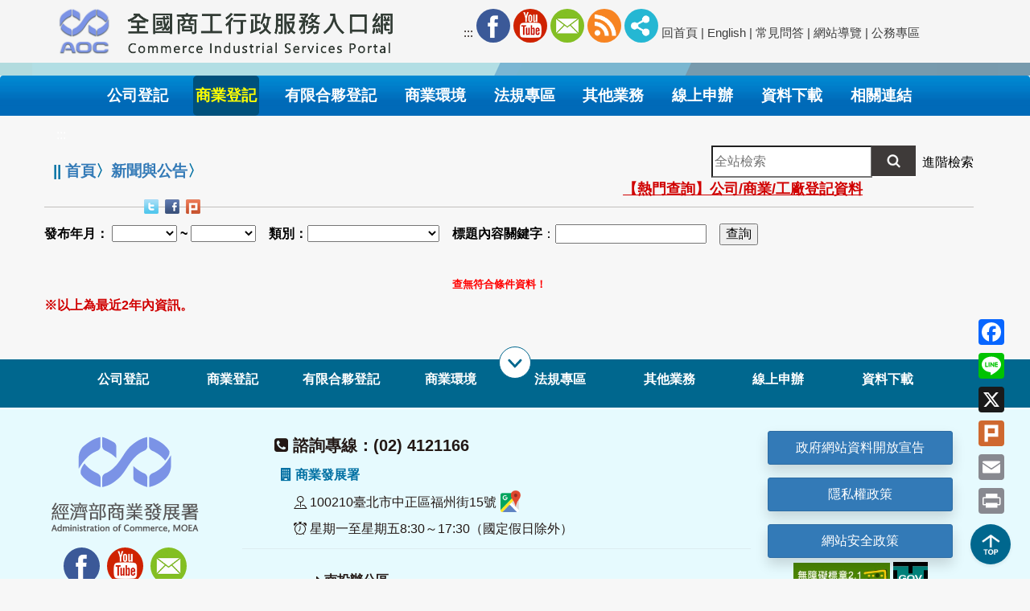

--- FILE ---
content_type: text/html;charset=UTF-8
request_url: https://gcis.nat.gov.tw/mainNew/publicContentAction.do;jsessionid=B46891D0D2A53595C814DF4EEDC0B4EF.workerMainNew?pkGcisPublicType=5&method=listByType&d-16496-s=gcisOrganizations.sorting&d-16496-p=4&d-16496-n=1&d-16496-o=1
body_size: 10670
content:





<!DOCTYPE html>
<html lang="zh-Hant">
    <head>
        <meta http-equiv="content-type" content="text/html; charset=UTF-8">
        <meta charset="utf-8">
        <title>全國商工行政服務入口網</title>
            <meta http-equiv="X-UA-Compatible" content="IE=edge,Chrome=1" />
            <meta name="viewport" content="width=device-width, initial-scale=1.0, maximum-scale=1.0,maximum-scale=2.0">
            <meta property="og:title" content=""/>
            <meta property="og:description" content=""/>
           <meta property="og:image" content=""/>
        
            <meta name="googlebot" content="nosnippet">
            <link rel="shortcut icon" href="/mainNew/favicon.ico" />
	    <link href="css/1130510/lsrs.css" rel="stylesheet"> 
       	    <link href="css/1130510/lsrs_layout.css" rel="stylesheet">
            <link href="css/bootstrap.css" rel="stylesheet">
            <link href="css/bootstrap-responsive.min.css" rel="stylesheet">
            <link href="css/font-awesome.min.css" rel="stylesheet">
            <link href="css/styles.css?v=20231124" rel="stylesheet">
            <link href="css/jasny-bootstrap.css" rel="stylesheet">
            <link href="css/normalize.css" rel="stylesheet">
            <link href="css/Commerce_layout.css" rel="stylesheet"> 
            <!-- HTML5 Shim and Respond.js IE8 support of HTML5 elements and media queries -->
            <!--[if lt IE 9]>
              <script src="js/html5shiv.min.js"></script>
              <script src="js/respond.min.js"></script>
            <![endif]-->
            <!-- jQuery (necessary for Bootstrap's JavaScript plugins) -->
            
            <script type="text/javascript" src="js/jquery.min.js"></script>
            <script type="text/javascript" src="js/jquery-migrate.min.js"></script>
            <script type="text/javascript" src="js/bootstrap.js"></script>
            <script type="text/javascript" src="js/jasny-bootstrap.js"></script>
            <script async src="https://www.googletagmanager.com/gtag/js?id=G-DEE1C56K4B"></script>
            <script src="js/analytics.js" type="text/javascript"></script>
            <script>
                $('tbody.rowlink').rowlink();
            </script>
            <noscript>
            本Script功能提供設定表格點選一行產生連結，此項功能，不影響你閱讀本網站連結資訊。
            </noscript>
            <script>
                $(document).ready(function() {
                    if ($(window).width() > 768) {
                        $('.navbar-default .dropdown').on('mouseover', function() {
                            $('.dropdown-toggle', this).next('.dropdown-menu').show();
                        }).on('mouseout', function() {
                            $('.dropdown-toggle', this).next('.dropdown-menu').hide();
                        });
                    }
                    else {
                        $('.navbar-default .dropdown').off('mouseover').off('mouseout');
                    }
                    $('.dropdown-toggle').click(function() {
                        if ($(this).next('.dropdown-menu').is(':visible')) {
                            window.location = $(this).attr('href');
                        }
                    });
                    
                        $("#topC2").css({"color": "#FF0","background-color":"#00507C","border-radius":"5px"});
                    
                });
            </script>
            <noscript>
            本Script功能提供滑鼠滑過次要選單就會顯示該選單選項，不用滑鼠點擊才會顯示該選單選項。
            </noscript>
            <script>
                /* __________________ Mobile Menu __________________*/
                $(document).ready(function() {
                    $('.navbar').clone().removeClass('hidden-xs').appendTo('.mobile-menu');
                }); //end
            </script>
            <noscript>
            本Script功能提供在簡易版網站將次要選單從原本位置往上挪移到主選單下方，讓螢幕畫面更方便操作。
            </noscript>
            <!-- fix IE form placeholder 2015/8/17-->
            <script type="text/javascript">
                
                function MM_openBrWindow(theURL,winName,features) { //v2.0
                    window.open(theURL,winName,features);
                }
                
            </script>
            <style>
                ul.show-menu {
                    display: block;
                }
            /*灰底*/
                .header { background: #f5f5f5;}
                .navigation li, .navigation li a {  color: #3c3c3c;}
            </style>
        </head>
        <body>
            <!-- Start Header -->
            <nav class="header">
                <a href="#content_middle" id="gotocenter" title="跳到主要內容" tabindex="1" class="sr-only sr-only-focusable">跳到主要內容</a>
                <div class="container">
                    <!-- Brand Logo -->
                    <div class="navbar-header col-lg-5 col-md-5 col-sm-12 col-xs-12">
                    <h1 style="margin:5px auto;">
                        <a href="https://www.aoc.gov.tw/" target="_blank" title="另開新視窗，連結至商業發展署"><img class="hidden-xs" src="img/aoc_logo_1120923.gif" style="width:70px;" alt="商業發展署LOGO"><img class="visible-xs" src="img/aoc_logo_1120923.gif" style="height: 50px; float: left;" alt="全國商工行政服務入口網"></a>
                        <a href="index.jsp" title="回首頁"><img class="hidden-xs" src="img/aoc_logo_txt_1120923.png" style="width:350px;" alt="全國商工行政服務入口網"><img class="visible-xs" src="img/aoc_logo_txt_1120923.png" style="height: 50px; float: left;" alt="全國商工行政服務入口網"></a>
                       
                       
                    </h1>
                    </div>
                    <div class="nav-container col-lg-7 col-md-7 col-sm-12 col-xs-12 ">
                        <ul class="navigation hidden-xs" style="padding-top:30px;">
                        <li><a href="#a_U" id="a_U" accesskey="U" class="accessibility" title="上方功能區塊"><span style="color: #231815;">:::</span></a></li>
                        <li class="SocialLink">
                            <a class="Facebook" href="https://www.facebook.com/moeadoc.gov.tw" title="另開新視窗，商業發展署臉書" target="_blank">Facebook</a>
                        </li>
                        <li class="SocialLink">
                            <a class="Youtube" href="https://www.youtube.com/channel/UCTtLDV7LZ64hEEWGGyNC3gg/featured" title="另開新視窗，商業發展署Youtube" target="_blank">Youtube</a>
                        </li>
                        <li class="SocialLink">
                            <a class="Mail" href="https://chiefmail.aoc.gov.tw/" title="首長信箱">Mail</a>
                        </li>
                        <li class="SocialLink">
                            <a class="RSS" href="rssAction.do?method=showRss" title="RSS">RSS</a>
                        </li>
                        <li class="SocialLink">
                            <!-- AddToAny BEGIN -->
                            <a class="a2a_dd share" href="https://www.addtoany.com/share" title="社群分享">社群分享</a>
                            <script type="text/javascript">
                                var a2a_config = a2a_config || {};
                                a2a_config.locale = "zh-TW";
                                a2a_config.prioritize = ["facebook", "line", "twitter", "google_plus", "linkedin", "plurk", "email", "print"];
                            </script>
                            <script type="text/javascript" src="//static.addtoany.com/menu/page.js"></script>
                            <!-- AddToAny END -->
                        </li>
                        <li><a href="index.jsp" title="回首頁">回首頁</a></li><li>&nbsp;|</li>
                        <li><a href="English/index.jsp" title="English"> English</a></li><li>&nbsp;|</li>
                        <li><a href="https://serv.gcis.nat.gov.tw/crm/" title="另開新視窗，常見問答" target="_blank">常見問答</a></li><li>&nbsp;|</li>
                        <li><a href="classNAction.do?method=siteMap" title="網站導覽">網站導覽</a></li><li>&nbsp;|</li>
                        <li><a href="classNAction.do?method=list&pkGcisClassN=25" title="公務專區"> 公務專區</a></li>
                        
                    </ul>
                    </div>
                    <!--MENU CLONES HERE-->
                    <div class="mobile-menu visible-xs"></div>
                </div> <!-- end of.container -->
            </nav>
            <!-- End of header -->
            <!-- Start SUB-PAGE--banner wrap -->
	    <div class="sub-wrap">
                <div class="container sub-container">
                    <div class="col-md-12"></div>
                </div>
                <!-- End SUB-PAGE--banner container -->
            </div>
	<!--快速列-->
	<div class="hotkey_shell">
		<div id="hotkey">
			<div class="hotkey_box99 d-xl-block">
				<!-- AddToAny BEGIN -->
				<div class="a2a_kit a2a_kit_size_32 a2a_default_style" style="padding:0 8px;">
					<a class="hotkey03 a2a_button_facebook" title="另開視窗，分享至Facebook" target="_blank"></a>
					<a class="hotkey03 a2a_button_line" title="另開視窗，分享至Line" target="_blank"></a>
					<a class="hotkey03 a2a_button_x" title="另開視窗，分享至Twitter" target="_blank"></a>
					<a class="hotkey03 a2a_button_plurk" title="另開視窗，分享至Plurk" target="_blank"></a>
					<a class="hotkey03 a2a_button_email" title="另開視窗，轉寄友人" target="_blank"></a>
					<a class="hotkey03 a2a_button_print" title="另開視窗，友善列印" target="_blank"></a>
				</div>
				<script>var a2a_config = a2a_config || {};a2a_config.locale = "zh-TW";</script>
				<script async src="https://static.addtoany.com/menu/page.js"></script>
				<!-- AddToAny END -->
			</div>
			<div class="hotkey_icon">
				<a href="#"><img src="/mainNew/img/hotkey_icon_gotop.png;jsessionid=F72205281ADD609FB02DB5CD7BCF113A.workerMainNew" class="shadow-sm" alt="回到最上方" /></a>
			</div>
		</div>
	</div>
	<!--快速列 end-->
        <nav class="navbar navbar-default hidden-xs" role="navigation">
            <div class="container">
                <div class="row">
                    <div class="col-md-12 col-sm-12">
                        <!-- Brand and toggle get grouped for better mobile display -->
                        <div class="navbar-header">
                            <button type="button" class="navbar-toggle collapsed" data-toggle="collapse" data-target="#main-navbar" aria-expanded="false" aria-controls="main-navbar">
                                <span class="sr-only">Toggle navigation</span>
                                <span class="icon-bar"></span>
                                <span class="icon-bar"></span>
                                <span class="icon-bar"></span>
                            </button>
                        </div>
                        <div class="collapse navbar-collapse" id="main-navbar">
                            <ul class="nav navbar-nav navbar-left">
                            

                                <li class="dropdown visible-xs hidden-md">
                                    <a href="#" class="dropdown-toggle" data-toggle="dropdown" role="button" aria-expanded="false">頂端資訊 <span class="caret"></span></a>
                                    <ul class="dropdown-menu" role="menu">
                                        <li class="SocialLink">
                                          <a class="Facebook" href="https://www.facebook.com/moeadoc.gov.tw" title="另開視窗，連結到商業發展署臉書" target="_blank">Facebook</a>
                                        </li>
                                        <li class="SocialLink">
                                            <a class="Youtube" href="https://www.youtube.com/channel/UCTtLDV7LZ64hEEWGGyNC3gg/featured" title="另開視窗，連結到商業發展署Youtube" target="_blank">Youtube</a>
                                        </li>
                                        <li class="SocialLink">
                                            <a class="Mail" href="https://chiefmail.aoc.gov.tw/" title="另開視窗，首長信箱" target="_blank">Mail</a>
                                        </li>
                                        <li class="SocialLink">
                                            <a class="RSS" href="rssAction.do?method=showRss" title="RSS">RSS</a>
                                        </li>
                                        <li class="SocialLink">
                                            <!-- AddToAny BEGIN -->
                                            <a class="a2a_dd share" href="https://www.addtoany.com/share" title="社群分享">社群分享</a>
                                            <script type="text/javascript">
                                                var a2a_config = a2a_config || {};
                                                a2a_config.locale = "zh-TW";
                                                a2a_config.prioritize = ["facebook", "line", "twitter", "google_plus", "linkedin", "plurk", "email", "print"];
                                            </script>
                                            <script type="text/javascript" src="//static.addtoany.com/menu/page.js"></script>
                                            <!-- AddToAny END -->
                                        </li>
                                        <li><a href="index.jsp" title="回首頁">回首頁</a> </li>
                                        <li><a href="English/index.jsp" title="English">English</a></li>
                                        <li><a href="https://serv.gcis.nat.gov.tw/crm/" title="另開新視窗，常見問答" target="_blank">常見問答</a></li>
                                        <li><a href="classNAction.do?method=siteMap" title="網站導覽">網站導覽</a></li>
                                        <li><a href="classNAction.do?method=list&pkGcisClassN=25" title="公務專區">公務專區</a></li>
                                        
                                    </ul>
                                </li>

<style>@media (min-width: 768px) {.navbar-nav {margin-top: -0.5rem;}} .dropdown-menu > li > a {white-space: normal;}</style>
<li class="dropdown">
    <a id="topC1" href="classNAction.do?method=list&pkGcisClassN=1" class="dropdown-toggle" data-toggle="dropdown" role="button" aria-haspopup="true" aria-controls="menu1" aria-expanded="false">公司登記<span class="caret" aria-hidden="true"></span></a>
    <ul id="menu1" class="dropdown-menu nav-first" role="menu">
        <li class="dropdown-submenu">
            <a href="subclassNAction.do?method=list&pk=242" role="menuitem" aria-haspopup="true" aria-controls="subMenu1" aria-expanded="false">公司名稱預查</a>
            <ul id="subMenu1" class="dropdown-menu" role="menu">
                <li><a role="menuitem" href="subclassNAction.do?method=getFile&pk=243">公司名稱預查申辦業務說明</a></li>
                <li><a role="menuitem" href="subclassNAction.do?method=getFile&pk=244">公司名稱預查申請表之填寫說明</a></li>
            </ul>
        </li>
        <li><a role="menuitem" href="subclassNAction.do?method=getFile&pk=3">本國公司登記</a></li>
        <li><a role="menuitem" href="subclassNAction.do?method=getFile&pk=5">外國公司登記在臺分公司、辦事處</a></li>
        <li><a role="menuitem" href="subclassNAction.do?method=getFile&pk=6">大陸公司或其於第三地區投資之公司申請許可及設立在臺分公司、申請許可及設立辦事處報備</a></li>
        <li><a role="menuitem" href="subclassNAction.do?method=getFile&pk=7">服務提供者證明書</a></li>
    </ul>
</li>
<li class="slash hidden-xs" aria-hidden="true"></li>
<li class="dropdown">
    <a id="topC2" href="classNAction.do?method=list&pkGcisClassN=2" class="dropdown-toggle" data-toggle="dropdown" role="button" aria-haspopup="true" aria-controls="menu2" aria-expanded="false">商業登記<span class="caret" aria-hidden="true"></span></a>
    <ul id="menu2" class="dropdown-menu " role="menu">
        <li class="dropdown-submenu">
            <a href="subclassNAction.do?method=list&pk=8" role="menuitem" aria-haspopup="true" aria-controls="subMenu2" aria-expanded="false">商業名稱預查</a>
            <ul id="subMenu2" class="dropdown-menu" role="menu">
                <li><a role="menuitem" href="subclassNAction.do?method=getFile&pk=245">商業名稱預查申辦業務說明</a></li>
                <li><a role="menuitem" href="subclassNAction.do?method=getFile&pk=246">商業名稱預查申請表之填寫說明</a></li>
            </ul>
        </li>
        <li><a role="menuitem" href="subclassNAction.do?method=getFile&pk=9">商業登記</a></li>
    </ul>
</li>
<li class="slash hidden-xs" aria-hidden="true"></li>
<li class="dropdown">
    <a id="topC3" href="classNAction.do?method=list&pkGcisClassN=3" class="dropdown-toggle" data-toggle="dropdown" role="button" aria-haspopup="true" aria-controls="menu3" aria-expanded="false">有限合夥登記<span class="caret" aria-hidden="true"></span></a>
    <ul id="menu3" class="dropdown-menu " role="menu">
        <li class="dropdown-submenu">
            <a href="subclassNAction.do?method=list&pk=11" role="menuitem" aria-haspopup="true" aria-controls="subMenu3" aria-expanded="false">有限合夥名稱預查</a>
            <ul id="subMenu3"class="dropdown-menu" role="menu">
                <li><a role="menuitem" href="subclassNAction.do?method=getFile&pk=247">有限合夥預查申辦業務說明</a></li>
                <li><a role="menuitem" href="subclassNAction.do?method=getFile&pk=248">有限合夥預查申請表之填寫說明</a></li>
            </ul>
        </li>
        <li><a role="menuitem" href="subclassNAction.do?method=getFile&pk=10">有限合夥登記</a></li>
    </ul>
</li>
<li class="slash hidden-xs" aria-hidden="true"></li>
<li class="dropdown">
    <a id="topC4" href="classNAction.do?method=list&pkGcisClassN=4" class="dropdown-toggle" data-toggle="dropdown" role="button" aria-haspopup="true" aria-controls="menu4" aria-expanded="false">商業環境<span class="caret" aria-hidden="true"></span></a>
    <ul id="menu4" class="dropdown-menu" role="menu">
        <li class="dropdown-submenu">
            <a href="subclassNAction.do?method=list&pk=249" role="menuitem" aria-haspopup="true" aria-controls="subMenu41" aria-expanded="false">商業會計</a>
            <ul id="subMenu41" class="dropdown-menu" role="menu">
                <li><a role="menuitem" href="subclassNAction.do?method=getFile&pk=250">商業會計法之制定及解釋</a></li>
                <li><a role="menuitem" href="subclassNAction.do?method=getFile&pk=251">營利事業有無累積虧損查詢清冊表格（政治獻金）</a></li>
                <li><a role="menuitem" href="subclassNAction.do?method=getFile&pk=252">銀樓業防制洗錢</a></li>
            </ul>
        </li>
        <li class="dropdown-submenu">
            <a href="subclassNAction.do?method=list&pk=12" role="menuitem" aria-haspopup="true" aria-controls="subMenu42" aria-expanded="false">商業管理</a>
            <ul id="subMenu42" class="dropdown-menu" role="menu">
                <li><a role="menuitem" href="subclassNAction.do?method=getFile&pk=254">消費者權益保護</a></li>
                <li><a role="menuitem" href="subclassNAction.do?method=getFile&pk=255">經濟事務財團法人設立許可及監督管理</a></li>
                <li><a role="menuitem" title="另開新視窗，經濟事務財團法人資料查詢" href="https://serv.gcis.nat.gov.tw/jsm/publicdata/PublicShowV2.jsp" target="_blank">經濟事務財團法人資料查詢</a></li>
                <li><a role="menuitem" href="subclassNAction.do?method=getFile&pk=708">商業團體分業標準</a></li>
            </ul>
        </li>
        <li class="dropdown-submenu">
            <a href="subclassNAction.do?method=list&pk=13" role="menuitem" aria-haspopup="true" aria-controls="subMenu43" aria-expanded="false">特定事業</a>
            <ul id="subMenu43" class="dropdown-menu" role="menu">
                <li><a role="menuitem" href="subclassNAction.do?method=getFile&pk=253">電子遊戲場業</a></li>
                <li><a role="menuitem" title="另開新視窗，電子遊戲機評鑑及查驗申請" href="https://onestop.nat.gov.tw/oss/ossWeb/GcrApply/initPage.do" target="_blank">電子遊戲機評鑑及查驗申請</a></li>
                <li><a role="menuitem" href="subclassNAction.do?method=getFile&pk=267">評鑑通過電子遊戲機名錄</a></li>
                <li><a role="menuitem" title="另開新視窗，評鑑通過電子遊戲機名錄查詢" href="https://serv.gcis.nat.gov.tw/game/index.jsp" target="_blank">評鑑通過電子遊戲機名錄查詢</a></li>
            </ul>
        </li>
    </ul>
</li>
<li class="slash hidden-xs" aria-hidden="true"></li>
<li class="dropdown">
    <a id="topC5" href="classNAction.do?method=list&pkGcisClassN=5" class="dropdown-toggle" data-toggle="dropdown" role="button" aria-haspopup="true" aria-controls="menu5" aria-expanded="false">法規專區<span class="caret" aria-hidden="true"></span></a>
    <ul id="menu5" class="dropdown-menu" role="menu">
        <li class="dropdown-submenu">
            <a href="subclassNAction.do?method=list&pk=112" role="menuitem" aria-haspopup="true" aria-controls="subMenu5" aria-expanded="false">商業法規</a>
            <ul id="subMenu5" class="dropdown-menu" role="menu">
                <li><a role="menuitem" title="另開新視窗，公司法及相關法規命令" href="https://gcis.nat.gov.tw/elaw/getElawBrowse?ln=zh#tt0" target="_blank">公司法及相關法規命令</a></li>
                <li><a role="menuitem" title="另開新視窗，商業登記法及相關法規命令" href="https://gcis.nat.gov.tw/elaw/getElawBrowse?ln=zh#tt1" target="_blank">商業登記法及相關法規命令</a></li>
                <li><a role="menuitem" title="另開新視窗，有限合夥法及相關法規命令" href="https://gcis.nat.gov.tw/elaw/getElawBrowse?ln=zh#tt2" target="_blank">有限合夥法及相關法規命令</a></li>
                <li><a role="menuitem" title="另開新視窗，商業會計法及相關法規命令" href="https://gcis.nat.gov.tw/elaw/getElawBrowse?ln=zh#tt3" target="_blank">商業會計法及相關法規命令</a></li>
                <li><a role="menuitem" title="另開新視窗，定型化契約相關法規命令" href="https://gcis.nat.gov.tw/elaw/getElawBrowse?ln=zh#tt4" target="_blank">定型化契約相關法規命令</a></li>
                <li><a role="menuitem" title="另開新視窗，電子遊戲場業管理條例及相關法規命令" href="https://gcis.nat.gov.tw/elaw/getElawBrowse?ln=zh#tt5" target="_blank">電子遊戲場業管理條例及相關法規命令</a></li>
                <li><a role="menuitem" title="另開新視窗，兩岸事務相關法規命令" href="https://gcis.nat.gov.tw/elaw/getElawBrowse?ln=zh#tt6" target="_blank">兩岸事務相關法規命令</a></li>
                <li><a role="menuitem" title="另開新視窗，其他商業法規命令與行政規則" href="https://gcis.nat.gov.tw/elaw/getElawBrowse?ln=zh#tt7" target="_blank">其他商業法規命令與行政規則</a></li>
                <li><a role="menuitem" title="另開新視窗，其他" href="https://gcis.nat.gov.tw/elaw/getElawBrowse?ln=zh#tt8" target="_blank">其他</a></li>
            </ul>
        </li>
        <li><a role="menuitem" title="另開新視窗，全國法規資料庫" href="https://law.moj.gov.tw/index.aspx" target="_blank">全國法規資料庫</a></li>
        <li><a role="menuitem" title="另開新視窗，經濟部主管法規查詢系統" href="https://law.moea.gov.tw/LawCategoryMain.aspx" target="_blank">經濟部主管法規查詢系統</a></li>
        <li><a role="menuitem" title="另開新視窗，商工行政法規檢索系統" href="https://gcis.nat.gov.tw/elaw/" target="_blank">商工行政法規檢索系統</a></li>
    </ul>
</li>
<li class="slash hidden-xs" aria-hidden="true"></li>
<li class="dropdown">
    <a id="topC6" href="classNAction.do?method=list&pkGcisClassN=6" class="dropdown-toggle" data-toggle="dropdown" role="button" aria-haspopup="true" aria-controls="menu6" aria-expanded="false">其他業務<span class="caret" aria-hidden="true"></span></a>
    <ul id="menu6" class="dropdown-menu " role="menu">
        <li><a role="menuitem" title="另開新視窗，公司行號及有限合夥營業項目代碼表檢索系統" href="https://gcis.nat.gov.tw/cod/" target="_blank">公司行號及有限合夥營業項目代碼表檢索系統</a></li>
        <li><a role="menuitem" title="另開新視窗，商工行政資料開放平台" href="https://data.gcis.nat.gov.tw/main/index.html" target="_blank">商工行政資料開放平台</a></li>
        <li><a role="menuitem" title="另開新視窗，商工電子公文交換服務" href="https://serv.gcis.nat.gov.tw/g2b-edoc/" target="_blank">商工電子公文交換服務</a></li>
    </ul>
</li>
<li class="slash hidden-xs" aria-hidden="true"></li>
<li class="dropdown">
    <a id="topC7" href="classNAction.do?method=list&pkGcisClassN=7" class="dropdown-toggle" data-toggle="dropdown" role="button" aria-haspopup="true" aria-controls="menu7" aria-expanded="false">線上申辦<span class="caret" aria-hidden="true"></span></a>
    <ul id="menu7" class="dropdown-menu " role="menu">
        <li><a role="menuitem" href="subclassNAction.do?method=getFile&pk=19">線上企業開辦</a></li>
        <li><a role="menuitem" title="另開新視窗，公司與商業及有限合夥一站式線上申請作業" href="https://onestop.nat.gov.tw/" target="_blank">公司與商業及有限合夥一站式線上申請作業</a></li>
        <li><a role="menuitem" href="subclassNAction.do?method=getFile&pk=22">公司名稱預查網路申請系統</a></li>
        <li><a role="menuitem" title="另開新視窗，名稱及所營事業登記預查網路核覆查詢系統" href="https://serv.gcis.nat.gov.tw/eicm/bank/index.jsp" target="_blank">名稱及所營事業登記預查網路核覆查詢系統</a></li>
        <li><a role="menuitem" title="另開新視窗，公司依公司法規定公告資訊站" href="https://serv.gcis.nat.gov.tw/pap/" target="_blank">公司依公司法規定公告資訊站</a></li>
        <li><a role="menuitem" href="subclassNAction.do?method=getFile&pk=27">工商憑證申請</a></li>
        <li><a role="menuitem" href="https://onestop.nat.gov.tw/oss/ossWeb/GcrApply/initPage.do">電子遊戲機評鑑及查驗申請</a></li>
    </ul>
</li>
<li class="slash hidden-xs" aria-hidden="true"></li>
<li class="dropdown">
    <a id="topC8" href="classNAction.do?method=list&pkGcisClassN=8" class="dropdown-toggle" data-toggle="dropdown" role="button" aria-haspopup="true" aria-controls="menu8" aria-expanded="false">資料下載<span class="caret" aria-hidden="true"></span></a>
    <ul id="menu8" class="dropdown-menu " role="menu">
        <li><a role="menuitem" title="另開新視窗，公司及商業登記公務統計報表" href="https://www.moea.gov.tw/Mns/dos/content/SubMenu.aspx?menu_id=6849" target="_blank">公司及商業登記公務統計報表</a></li>
        <li class="dropdown-submenu">
            <a href="subclassNAction.do?method=list&pk=32" role="menuitem" aria-haspopup="true" aria-controls="subMenu81" aria-expanded="false">公司名稱預查及登記行政書表</a>
            <ul id="subMenu81" class="dropdown-menu" role="menu">
                <li><a role="menuitem" href="subclassNAction.do?method=getFile&pk=177">公司名稱預查</a></li>
                <li><a role="menuitem" href="subclassNAction.do?method=getFile&pk=41">公司登記</a></li>
                <li><a role="menuitem" href="https://gcis.nat.gov.tw/cod/downloads/codeFile" target="_blank" title="公司與商業登記前應經許可業務暨項目總表（另開新視窗）">公司與商業登記前應經許可業務暨項目總表</a></li>
            </ul>
        </li>
        <li class="dropdown-submenu">
            <a href="subclassNAction.do?method=list&pk=33" role="menuitem" aria-haspopup="true" aria-controls="subMenu82" aria-expanded="false">有限合夥名稱預查及登記行政書表</a>
            <ul id="subMenu82" class="dropdown-menu" role="menu">
                <li><a role="menuitem" href="subclassNAction.do?method=getFile&pk=46">有限合夥名稱預查</a></li>
                <li><a role="menuitem" href="subclassNAction.do?method=getFile&pk=45">有限合夥登記</a></li>
            </ul>
        </li>
        <li class="dropdown-submenu">
            <a href="subclassNAction.do?method=list&pk=34" role="menuitem" aria-haspopup="true" aria-controls="subMenu83" aria-expanded="false">商業名稱預查及登記行政書表</a>
            <ul id="subMenu83" class="dropdown-menu" role="menu">
                <li><a role="menuitem" href="subclassNAction.do?method=getFile&pk=62">商業名稱預查</a></li>
                <li><a role="menuitem" href="subclassNAction.do?method=getFile&pk=63">商業登記</a></li>
            </ul>
        </li>
        <li class="dropdown-submenu">
            <a href="subclassNAction.do?method=list&pk=35" role="menuitem" aria-haspopup="true" aria-controls="subMenu84" aria-expanded="false">商業環境行政書表</a>
            <ul id="subMenu84" class="dropdown-menu" role="menu">
                <li><a role="menuitem" href="subclassNAction.do?method=list&pk=74">商業會計</a></li>
                <li><a role="menuitem" href="subclassNAction.do?method=list&pk=75">商業管理</a></li>
                <li><a role="menuitem" href="subclassNAction.do?method=list&pk=76">特定事業</a></li>
            </ul>
        </li>
        <li><a role="menuitem" href="subclassNAction.do?method=getFile&pk=37">工業行政參考資料</a></li>
        <li><a role="menuitem" href="https://www.aoc.gov.tw/subclass/cont/123" target="_blank" >連鎖加盟業及工商綜合區行政書表</a></li>
        <li><a role="menuitem" href="subclassNAction.do?method=getFile&pk=39">陸籍人士來台申請書格式範例</a></li>
        <li class="dropdown-submenu">
            <a href="subclassNAction.do?method=list&pk=40" role="menuitem" aria-haspopup="true" aria-controls="subMenu85" aria-expanded="false">其他行政書表</a>
            <ul id="subMenu85" class="dropdown-menu" role="menu">
                <li><a role="menuitem" href="subclassNAction.do?method=getFile&pk=83">投資抵減行政書表</a></li>
                <li><a role="menuitem" href="subclassNAction.do?method=getFile&pk=80">商工行政開放資料服務</a></li>
                <li><a role="menuitem" href="subclassNAction.do?method=getFile&pk=84">「經濟部提供科技事業或文化創意產業具市場性意見書作業要點」申請書表</a></li>
                <li><a role="menuitem" href="subclassNAction.do?method=getFile&pk=87">非公務機關發生個資事故時對個資當事人通知（範例）</a></li>
            </ul>
        </li>
    </ul>
</li>
<li class="slash hidden-xs" aria-hidden="true"></li>
<li class="dropdown">
    <a id="topC9" href="classNAction.do?method=list&pkGcisClassN=9" class="dropdown-toggle" data-toggle="dropdown" role="button" aria-haspopup="true" aria-controls="menu9" aria-expanded="false">相關連結<span class="caret" aria-hidden="true"></span></a>
    <ul id="menu9" class="dropdown-menu nav-last" role="menu">
        <li class="dropdown-submenu">
            <a href="subclassNAction.do?method=list&pk=98" role="menuitem" aria-haspopup="true" aria-controls="subMenu9" aria-expanded="false">全國工商機構網站</a>
            <ul id="subMenu9" class="dropdown-menu" role="menu">
                <li><a role="menuitem" href="subclassNAction.do?method=getFile&pk=278">工商行政機關網站</a></li>
                <li><a role="menuitem" href="subclassNAction.do?method=getFile&pk=279">工商公協會網站</a></li>
                <li><a role="menuitem" href="subclassNAction.do?method=getFile&pk=280">工商服務團體網站</a></li>
            </ul>
        </li>
        <li><a role="menuitem" href="subclassNAction.do?method=getFile&pk=99">消費者債務清償協助窗口</a></li>
        <li><a role="menuitem" href="subclassNAction.do?method=getFile&pk=681">營業場所消防安全說明資料</a></li>
    </ul>
</li>
<style>
    .navbar-nav .dropdown-menu {    position: absolute;}
    .dropdown-toggle::after { display: none;}
</style>
<script>
function setDropdownA11y() {
    document.querySelectorAll('.dropdown-toggle, .dropdown-submenu > a').forEach(function (toggleBtn) {
        toggleBtn.addEventListener('click', function (e) {
            const expanded = this.getAttribute('aria-expanded') === 'true';
            this.setAttribute('aria-expanded', !expanded);
            // 如果是 submenu，則只切換自身，不影響主選單
            if (!expanded) {
                const menu = document.getElementById(this.getAttribute('aria-controls'));
                if (menu) {
                    const firstItem = menu.querySelector('[role="menuitem"]');
                    if (firstItem) {
                        firstItem.focus();
                    }
                }
            }
        });
        toggleBtn.addEventListener('keydown', function (e) {
            if (e.key === 'Enter' || e.key === ' ') {
                e.preventDefault();
                this.click();
            }
            // 補充：可加入上下左右鍵導覽等 ARIA practices
        });
    });
}
setDropdownA11y();
</script>

                            </ul> <!-- .nav .navbar-nav -->
                        </div><!-- /.navbar-collapse -->
                        <!-- 自動收合選單腳本 -->
                        <script>
                            $(document).ready(function () {
                                var $navbarCollapse = $('#main-navbar');
                                // 監聽焦點移出最後選單項目
                                $navbarCollapse.find('a').last().on('blur', function () {
                                    // 收合選單
                                    $navbarCollapse.collapse('hide');
                                    $('.navbar-toggle').addClass('collapsed').attr('aria-expanded', false);
                                });
                                // 可選：若使用 Tab 鍵到 body 或其他區塊也強制收合
                                $(document).on('focusin', function (e) {
                                    if (!$(e.target).closest('#main-navbar').length) {
                                        $navbarCollapse.collapse('hide');
                                        $('.navbar-toggle').addClass('collapsed').attr('aria-expanded', false);
                                    }
                                });
                            });
                        </script>
                    </div><!-- /.col -->
                </div><!-- /.row -->
            </div><!-- /.container -->
        </nav>
        <!---子項目----->
        <div class="container">
            <div class="row" id="contentHead">
                <div class="col-md-12 mtn15">
                    <div class="col-md-8">
                        <div><a href="#a_M" id="a_M" accesskey="M" class="accessibility" title="中央內容區塊"><span>:::</span></a></div>
                        

                        <div class="gray2 h2">|| <a title="首頁" href="index.jsp">首頁</a>〉<a title="新聞與公告" href="classNAction.do?method=list&pkGcisClassN=2">新聞與公告</a>〉<a href="publicContentAction.do?method=listByType&pkGcisPublicType=5" title=""><span class="darkgray"></span></a></div>
                        <div class="option mt14">
                            <style>
                                .item {
                                    padding: 0 0 0 25px;
                                    background:url(images/icon_Arrow.gif) no-repeat;
                                    font-size: 1.25em; 
                                }
                            </style>
                            
                        </div>

                    </div>
                    <div class="col-md-4 sub-search-left text-center">
                        <div class="col-md-offset-1 col-md-9">
                            <!-- Start search form -->
                            <form id="sub-search-form" name="searchForm" method="get" action="searchAction.do">
                                <input type="hidden" name="method" value="doSearch" />
                                <div class="sub-search-input">
                                    <label for="sub-search-input" style="display:none;">全站檢索</label>
                                    <input id="sub-search-input" accesskey="S" name="qStr" type="text" placeholder="全站檢索" size="20">
                                    <button class="sub-search-submit" type="submit"><img src="img/icon_search.png" alt="搜尋圖片"></button>
                                    <div class="hidden-xs">
                                    <p><a href="searchAction.do?method=search" style="position:relative;color:#000;float:right;top:-2.5em;right:-4.5em;" title="進階檢索">進階檢索</a></p>
                                    </div>
                                </div>
                            </form>
                            <!-- End search form -->
                            <div>
                                <div class="hidden-xs">
                                    <div class="hotsearch1" style="padding-top:3px;"><a href="https://findbiz.nat.gov.tw/fts/query/QueryBar/queryInit.do" target="_blank" title="公司/商業/工廠登記資料(另開新視窗)">【熱門查詢】公司/商業/工廠登記資料</a></div>
                                </div>
                                <div class="visible-xs">
                                    <div class="hotsearch2"><a href="https://findbiz.nat.gov.tw/fts/query/QueryBar/queryInit.do" target="_blank" title="公司/商業/工廠登記資料(另開新視窗)">【熱門查詢】公司/商業/工廠登記資料</a></div>
                                </div>
                                
                            </div>
                        </div>
                    </div>
                </div>
            </div>
        </div> <!-- container -->
        <!---Main Content----->
        <div class="container content">
            <div class="row mt14">
                <div class="col-md-12">
                    <div id="content_middle" class="hline"></div>
                    




<script type="text/javascript" src="/mainNew/js/Alternate.js"></script>
<script type="text/javascript" src="/mainNew/js/changeURL.js"></script>
<script type="text/javascript" src="/mainNew/js/dateChange.js"></script>
<script type="text/javascript">
    $(function() {
        $('table.bgBlue_one tbody tr').alternate({hover: true});
    });
    function submitForm() {
        return true;
    }
    function showResultSize() {
        try {
            document.getElementById("totalRecords").innerHTML = document.getElementById("resultSize").value;
        } catch (e) {
        }
    }
    function show_list(f, pkGcisPublicContent)
    {
        f.elements["pkGcisPublicContent"].value = pkGcisPublicContent;
        f.submit();
    }
</script>
<style type="text/css">
    /*input {line-height: inherit;}/
    /*-----------------社群---------------------*/
    .sharebutton {
        position: absolute;
        /*right:5px;*/
        /*bottom:-30px;*/
        float:left;
        width:260px;
        margin:-30px 0 0 -60px;
        /*margin-right:10px \9;*/
    }
    .sharebutton ul {
        margin:0px;
        float:right;
    }
    .sharebutton ul li {
        float:left;
        margin:0px 2px 0px 2px ;
        display:block;
    }
    /*youtube*/
    .sharebutton_twitter a { 
        text-indent:-10000px;
        background:url(images/twitter.png) no-repeat;
        width:22px;
        height:22px;
        display:block;  
    }
    /*Facebook*/
    .sharebutton_fb a {
        text-indent:-10000px;
        background:url(images/p_fb.png) no-repeat;
        width:22px;
        height:22px;
        display:block;  
    }
    /*plurk*/
    .sharebutton_pl a {
        text-indent:-10000px;
        background:url(images/p_pl.png) no-repeat;
        width:22px;
        height:22px;
        display:block;  
    }
    /*print*/
    .sharebutton_pr a {
        text-indent:-10000px;
        background:url(images/p_print.png) no-repeat;
        width:18px;
        height:22px;
        display:block;  
    }
    /*E-mail*/
    .sharebutton_mail a {
        text-indent:-10000px;
        background:url(images/p_mail.png) no-repeat 3px 0;
        width:24px;
        height:22px;
        display:block;  
    }
    /*註釋資料*/
    .sharebutton_data a {
        text-indent:-10000px;
        /*background:url(images/data.png) no-repeat;*/
        width:22px;
        height:22px;
        display:block;  
    }
    .query_message{
        margin-top:10px;
        color:#D00000;
        font-weight:bold;
    }
    .query_message a{
        text-decoration: underline;
    }
</style>
<div class="databox_br">
    <div class="thebox">
        <h2></h2>
        <div id="uscSiteMap1_sharebutton" class="sharebutton">
            <ul> 
                <li class="sharebutton_twitter">
                    <a target="_blank" href="https://twitter.com/intent/tweet?text=%20http%3A%2F%2Fgcis.nat.gov.tw%2FmainNew%2FpublicContentAction.do%3Fmethod%3DlistByType%26pkGcisPublicType%3D5&related=AddToAny,micropat" title="另開視窗，分享到推特!">Twitter</a>
                </li>
                <li class="sharebutton_fb">
                    <a target="_blank" href="https://www.facebook.com/sharer/sharer.php?u=http%3A%2F%2Fgcis.nat.gov.tw%2FmainNew%2FpublicContentAction.do%3Fmethod%3DlistByType%26pkGcisPublicType%3D5&t=%E5%8D%B3%E6%99%82%E6%96%B0%E8%81%9E&v=3" title="另開視窗，分享到臉書!">Facebook</a>
                </li>
                <li class="sharebutton_pl">
                    <a target="_blank" href="http://www.plurk.com/?qualifier=shares&amp;status=http%3a%2f%2fgcis.nat.gov.tw%2FmainNew%2FpublicContentAction.do%3Fmethod%3DlistByType%26pkGcisPublicType%3D5" title="另開視窗，分享到噗浪!">Plurk</a>
                </li>
            </ul>
        </div>
    </div>
    <div class="Message_box">
        <form name="searchPublicForm" action="publicContentAction.do">
            <input type="hidden" name="method" value="listByType" />
            <input type="hidden" name="pkGcisPublicType" value="5" />
            <div>
                <label for="beginMonth">發布年月：</label>
                <select name="beginMonth" id="beginMonth">
                    <option selected="selected" value=""></option>
                    
                        
                        
                            <option value="2025-12">2025-12</option>
                        
                    
                        
                        
                            <option value="2025-11">2025-11</option>
                        
                    
                        
                        
                            <option value="2025-10">2025-10</option>
                        
                    
                        
                        
                            <option value="2025-09">2025-09</option>
                        
                    
                        
                        
                            <option value="2025-08">2025-08</option>
                        
                    
                        
                        
                            <option value="2025-07">2025-07</option>
                        
                    
                        
                        
                            <option value="2025-06">2025-06</option>
                        
                    
                        
                        
                            <option value="2025-05">2025-05</option>
                        
                    
                        
                        
                            <option value="2025-04">2025-04</option>
                        
                    
                        
                        
                            <option value="2025-03">2025-03</option>
                        
                    
                        
                        
                            <option value="2025-02">2025-02</option>
                        
                    
                        
                        
                            <option value="2025-01">2025-01</option>
                        
                    
                        
                        
                            <option value="2024-12">2024-12</option>
                        
                    
                        
                        
                            <option value="2024-11">2024-11</option>
                        
                    
                        
                        
                            <option value="2024-10">2024-10</option>
                        
                    
                        
                        
                            <option value="2024-09">2024-09</option>
                        
                    
                        
                        
                            <option value="2024-08">2024-08</option>
                        
                    
                        
                        
                            <option value="2024-07">2024-07</option>
                        
                    
                        
                        
                            <option value="2024-06">2024-06</option>
                        
                    
                        
                        
                            <option value="2024-05">2024-05</option>
                        
                    
                        
                        
                            <option value="2024-04">2024-04</option>
                        
                    
                        
                        
                            <option value="2024-03">2024-03</option>
                        
                    
                        
                        
                            <option value="2024-02">2024-02</option>
                        
                    
                        
                        
                            <option value="2024-01">2024-01</option>
                        
                    
                        
                        
                            <option value="2023-12">2023-12</option>
                        
                    
                </select>
                <label for="endMonth">~</label>
                <select name="endMonth" id="endMonth">
                    <option selected="selected" value=""></option>
                    
                        
                        
                            <option value="2025-12">2025-12</option>
                        
                    
                        
                        
                            <option value="2025-11">2025-11</option>
                        
                    
                        
                        
                            <option value="2025-10">2025-10</option>
                        
                    
                        
                        
                            <option value="2025-09">2025-09</option>
                        
                    
                        
                        
                            <option value="2025-08">2025-08</option>
                        
                    
                        
                        
                            <option value="2025-07">2025-07</option>
                        
                    
                        
                        
                            <option value="2025-06">2025-06</option>
                        
                    
                        
                        
                            <option value="2025-05">2025-05</option>
                        
                    
                        
                        
                            <option value="2025-04">2025-04</option>
                        
                    
                        
                        
                            <option value="2025-03">2025-03</option>
                        
                    
                        
                        
                            <option value="2025-02">2025-02</option>
                        
                    
                        
                        
                            <option value="2025-01">2025-01</option>
                        
                    
                        
                        
                            <option value="2024-12">2024-12</option>
                        
                    
                        
                        
                            <option value="2024-11">2024-11</option>
                        
                    
                        
                        
                            <option value="2024-10">2024-10</option>
                        
                    
                        
                        
                            <option value="2024-09">2024-09</option>
                        
                    
                        
                        
                            <option value="2024-08">2024-08</option>
                        
                    
                        
                        
                            <option value="2024-07">2024-07</option>
                        
                    
                        
                        
                            <option value="2024-06">2024-06</option>
                        
                    
                        
                        
                            <option value="2024-05">2024-05</option>
                        
                    
                        
                        
                            <option value="2024-04">2024-04</option>
                        
                    
                        
                        
                            <option value="2024-03">2024-03</option>
                        
                    
                        
                        
                            <option value="2024-02">2024-02</option>
                        
                    
                        
                        
                            <option value="2024-01">2024-01</option>
                        
                    
                        
                        
                            <option value="2023-12">2023-12</option>
                        
                    
                </select>
                &nbsp;&nbsp;
                <label for="orgid">類別：</label><select name="orgid" id="orgid">
                    <option value="0" selected></option>
                    <option value="4">1科-公司登記</option>
                    <option value="6">2科-商業會計</option>
                    <option value="7">3科-商業管理</option>
                    <option value="8">4科-商業行政資訊</option>
                    <option value="9">5科-商業法制</option>
                    <option value="10">6科-智慧商業及物流</option>
                    <option value="11">7科-創新及餐飲</option>
                    <option value="12">8科-民生服務</option>
                    <option value="13">9科-綜合規劃</option>
                    </select>
                    &nbsp;&nbsp;
                    <label for="keyword">標題內容關鍵字</label>：<input id="keyword" name="keyword" type="text" maxlength="300" value="" />
                &nbsp;&nbsp;
                <input type="submit" name="query" value="查詢"  />
            </div>
        </form>
    </div>
    <div class="Message_box">
        <div class="a_top"></div>
        <div class="b_data">
            <table width="98%" border="0" cellspacing="0" cellpadding="0">
                <tr>
                    <td>
                        <br>
                        <div class="main">
                            <div class=message_show>查無符合條件資料！</div>
                            <input type="hidden" id="resultSize" value="0" />
                            <input type="hidden" name="pkGcisPublicType" id="pkGcisPublicType" value="" />
                        </div>                   
                    </td>
                </tr>
            </table>

            <table width="98%" border="0" cellspacing="0" cellpadding="0">
                <tr>
                    <td align="left">
                        
                        <span class="query_message">※以上為最近2年內資訊。</span>
                    </td>
                </tr>
            </table>
        </div>
        <div class="c_bottom"></div>
    </div>
</div>
<script type="text/javascript">
    showResultSize();
    changeDateFormat();
</script>

                </div>
            </div>
        </div> <!-- container -->
        <div class="mb40"></div>
        
<!-- 下方展開式選單  -->

<style>
    .bg-footer {}
</style>
<script>
    $(document).ready(function(){
        $("#footermenu_control").on("click", function() {
            $(".footermenu_hidden").toggle();
            var status = $("#footermenu_control").attr('title');
            var visually_hidden_text = $('#footermenu_control span.visually-hidden');
            if (status === '展開子選單') {
                $("#footermenu_control").attr('title', "收合子選單");
                visually_hidden_text.text('收合子選單');
            } else {
                $("#footermenu_control").attr('title', "展開子選單");
                visually_hidden_text.text('展開子選單');
            }
        });
    });
</script>
<div class="d-none d-lg-none d-xl-block">
    <div class="d-flex text-center mt-3">
        <button type="button" id="footermenu_control" class="footermenubtn" style="position: sticky;" aria-label="展開子選單" title="展開子選單"></button>
    </div>
    <div class="container-fluid bg-footer">
        <div class="container">
            <div class="d-flex justify-content-between align-items-center footermenu text-white">
                <div class="container">
                    <div class="footaverage">
                        <div class="footermenu_title "><a href="classNAction.do?method=list&pkGcisClassN=1" class="text-decoration-none text-white">公司登記</a></div>
                        <div class="footermenu_alllink footermenu_hidden">
                            <a href="subclassNAction.do?method=list&pk=242">公司名稱預查</a>
                            <a href="subclassNAction.do?method=getFile&pk=3">本國公司登記</a>
                            <a href="subclassNAction.do?method=getFile&pk=5">外國公司登記在臺分公司、辦事處</a>
                            <a href="subclassNAction.do?method=getFile&pk=6">大陸公司申請許可及設立在臺分公司、申請許可及設立辦事處報備</a>
                            <a href="subclassNAction.do?method=getFile&pk=7">服務提供者證明書</a>
                        </div>
                    </div>
                    <div class="footaverage">
                        <div class="footermenu_title "><a href="classNAction.do?method=list&pkGcisClassN=2" class="text-decoration-none text-white">商業登記</a></div>
                        <div class="footermenu_alllink footermenu_hidden">
                            <a href="subclassNAction.do?method=list&pk=8">商業名稱預查</a>
                            <a href="subclassNAction.do?method=getFile&pk=9">商業登記</a>
                        </div>
                    </div>
                    <div class="footaverage">
                        <div class="footermenu_title "><a href="classNAction.do?method=list&pkGcisClassN=3" class="text-decoration-none text-white">有限合夥登記</a></div>
                        <div class="footermenu_alllink footermenu_hidden">
                            <a href="subclassNAction.do?method=list&pk=11">有限合夥名稱預查</a>
                            <a href="subclassNAction.do?method=getFile&pk=10">有限合夥登記</a>
                        </div>
                    </div>
                    <div class="footaverage">
                        <div class="footermenu_title "><a href="classNAction.do?method=list&pkGcisClassN=4" class="text-decoration-none text-white">商業環境</a></div>
                        <div class="footermenu_alllink footermenu_hidden">
                            <a href="subclassNAction.do?method=list&pk=249">商業會計</a> 
                            <a href="subclassNAction.do?method=list&pk=12">商業管理</a>
                            <a href="subclassNAction.do?method=list&pk=13">特定事業</a>
                        </div>
                    </div>
                    <div class="footaverage">
                        <div class="footermenu_title "><a href="classNAction.do?method=list&pkGcisClassN=5" class="text-decoration-none text-white">法規專區</a></div>
                        <div class="footermenu_alllink footermenu_hidden">
                            <a href="subclassNAction.do?method=list&pk=112">商業法規</a> 
                            <a href="https://law.moj.gov.tw/" target="_blank" title="另開新視窗，全國法規資料庫">全國法規資料庫</a>                    
                            <a href="https://law.moea.gov.tw/" target="_blank" title="另開新視窗，經濟部主管法規查詢系統">經濟部主管法規查詢系統</a>
                            <a href="https://gcis.nat.gov.tw/elaw/" target="_blank" title="另開新視窗，商工行政法規檢索系統">商工行政法規檢索系統</a>
                        </div>
                    </div>
                    <div class="footaverage">
                        <div class="footermenu_title "><a href="classNAction.do?method=list&pkGcisClassN=6" class="text-decoration-none text-white">其他業務</a></div>
                        <div class="footermenu_alllink footermenu_hidden">
                            <a href="https://gcis.nat.gov.tw/cod/" target="_blank" title="另開新視窗，公司行號及有限合夥營業項目代碼表檢索系統">公司行號及有限合夥營業項目代碼表檢索系統</a>
                            <a href="https://data.gcis.nat.gov.tw/main/index.html" target="_blank" title="另開新視窗，商工行政資料開放平台">商工行政資料開放平台</a>                                                                                                               
                            <a href="https://serv.gcis.nat.gov.tw/g2b-edoc/" target="_blank" title="另開新視窗，商工電子公文交換服務">商工電子公文交換服務</a>                                                                                                               

                        </div>
                    </div>
                    <div class="footaverage">
                        <div class="footermenu_title "><a href="classNAction.do?method=list&pkGcisClassN=7" class="text-decoration-none text-white">線上申辦</a></div>
                        <div class="footermenu_alllink footermenu_hidden">
                            <a href="subclassNAction.do?method=getFile&pk=19">線上企業開辦</a>
                            <a href="https://onestop.nat.gov.tw/" target="_blank" title="另開新視窗，公司與商業及有限合夥一站式線上申請作業">公司與商業及有限合夥一站式線上申請作業</a>    
                            <a href="subclassNAction.do?method=getFile&pk=22">公司名稱預查網路申請系統</a>    
                            <a href="https://serv.gcis.nat.gov.tw/eicm/bank/index.jsp" target="_blank" title="另開新視窗，名稱及所營事業登記預查網路核覆查詢系統">名稱及所營事業登記預查網路核覆查詢系統</a>                            
                            <a href="https://serv.gcis.nat.gov.tw/pap/" target="_blank" title="另開新視窗，公司依公司法規定公告資訊站">公司依公司法規定公告資訊站</a>                            
                            <a href="subclassNAction.do?method=getFile&pk=27">工商憑證申請</a>       
			    <a href="https://onestop.nat.gov.tw/oss/ossWeb/GcrApply/initPage.do">電子遊戲機評鑑及查驗申請</a></li>                        
                        </div>
                    </div>
                    <div class="footaverage">
                        <div class="footermenu_title "><a href="classNAction.do?method=list&pkGcisClassN=8" class="text-decoration-none text-white">資料下載</a></div>
                        <div class="footermenu_alllink footermenu_hidden">
                            <a href="https://www.moea.gov.tw/Mns/dos/content/SubMenu.aspx?menu_id=6849" target="_blank" title="另開新視窗，公司及商業登記公務統計報表">公司及商業登記公務統計報表</a>
                            <a href="subclassNAction.do?method=list&pk=32">公司名稱預查及登記行政書表</a>
                            <a href="subclassNAction.do?method=list&pk=33">有限合夥名稱預查及登記行政書表</a>
                            <a href="subclassNAction.do?method=list&pk=34">商業名稱預查及登記行政書表</a>
                            <a href="subclassNAction.do?method=list&pk=35">商業會計行政書表</a> 
                            <a href="subclassNAction.do?method=getFile&pk=37" target="_blank" >工業行政參考資料</a>
                            <a href="https://www.aoc.gov.tw/subclass/cont/123">連鎖加盟業及工商綜合區行政書表</a>
                            <a href="subclassNAction.do?method=getFile&pk=39">陸籍人士來台申請書格式範例</a>
                            <a href="subclassNAction.do?method=list&pk=40">其他行政書表</a>
                        </div>
                    </div>    
                </div>
            </div>
        </div>
    </div>
</div>
<script>
    //footer
    const footermenu = document.querySelector('.footermenu');
    //const footerlinkbtn = document.querySelector('.footerlinkbtn');
    document.querySelector('#footermenu_control').onclick = function () {
        footermenu.classList.toggle('footermenu_show');
        //footermenubtn.classList.toggle('footermenubtn_up');	
    }
</script>

        <footer id="footer">
            


<div class="container-fluid bg-foot-blue p-0" >
    <div class="container foot_text py-3">
        <div class="row justify-content-start">
            <div class="col-lg-3 col-xl-3 col-xxl-3 mb-3">
                <img src="./img/footer_logo.png" class="d-block" alt="" />
                
                <div class="d-flex justify-content-center pb-3">
                    <div class="col-12 mb-3">
                        <a target="_blank" href="https://www.facebook.com/moeadoc.gov.tw" title="另開視窗，商業發展署臉書" style="padding-left:1.5rem;"><img src="./img/icon_FB.png" class="footer_icon" alt="facebook" /></a>
                        <a target="_blank" href="https://www.youtube.com/channel/UCTtLDV7LZ64hEEWGGyNC3gg/featured" title="另開視窗，商業發展署Youtube"><img src="./img/icon_youtube.png" class="footer_icon" alt="youtube" /></a>
                        <a target="_blank" href="https://chiefmail.aoc.gov.tw/" title="另開視窗，首長信箱"><img src="./img/icon_mail.png" class="footer_icon" alt="mail" /></a>
                            
                        
                    </div>
                </div>
                
            </div>
            <div class="col-lg-6 col-xl-6 col-xxl-6" style="line-height: 1.65rem;">
                <div class="row">
                    <div class="col-12 lh-lg m-2">
                        <p class="h4 fw-bold"><i class="fa fa-phone-square" aria-hidden="true"></i> 諮詢專線：(02) 4121166 </p>
                        <span class="fw-bold foot_text_title p-2" style="color:#0070A3;"><i class="fa fa-building" aria-hidden="true"></i> 商業發展署</span>
                        <div class="ms-4">
                            <i class="bi bi-pin-map"></i> 100210臺北市中正區福州街15號<a href="https://www.google.com/maps/place/%E7%B6%93%E6%BF%9F%E9%83%A8%E5%95%86%E6%A5%AD%E7%99%BC%E5%B1%95%E7%BD%B2/@25.0278615,121.516477,20z/data=!4m12!1m5!8m4!1e2!2s112476933186218777561!3m1!1e1!3m5!1s0x3442a90b6e479093:0x3225f706f8e1d213!8m2!3d25.0280216!4d121.5169286!16s%2Fg%2F11vbq55n6k?authuser=0&entry=ttu" target="_blank" title="另開視窗 地圖-臺北市中正區福州街15號"><img src="./img/icon_googlemap.png" class="footer_map" width="25" alt="google地圖" /></a></span><br>
                            <span class="pl-3"><i class="bi bi-alarm"></i> 星期一至星期五8:30～17:30（國定假日除外）</span>
                        </div>
                    </div>
                    <hr>

                    <div class="col-12 lh-lg m-2 ps-5">
                        <span class="fw-bold foot_text_title p-2 ms-2"><i class="fa fa-caret-right" aria-hidden="true"></i> 南投辦公區</span>
                        <div class="ms-4">
                            <i class="bi bi-pin-map"></i> 540202南投市省府路4號<a href="https://goo.gl/maps/Mzi9ejHpASoScKZ87" target="_blank" title="另開視窗 地圖-南投市省府路4號"><img src="./img/icon_googlemap.png" class="footer_map" width="25" alt="google地圖" /></a></span><br>							<span class="pl-3"><i class="bi bi-alarm"></i> 星期一至星期五8:30～12:30 | 13:30～17:30<br>
                                （公司登記：9:00～16:30）（國定假日除外）</span>
                        </div>
                    </div>
                </div>
            </div>
            <div class="col-lg-3 col-xl-3 col-xxl-3">
                <div class="row d-flex flex-column text-center">
                    <!--<div><a href="subclassNAction.do?method=getFile&pk=269" class="text-decoration-none"><img src="img/gcis_foot_1.png" class="footer_map" width="200" alt="政府網站資料開放宣告" /></a></div>
                    <div><a href="subclassNAction.do?method=getFile&pk=270" class="text-decoration-none"><img src="img/gcis_foot_2.png" class="footer_map" width="200" alt="隱私權政策" /></a></div>
                    <div><a href="subclassNAction.do?method=getFile&pk=271" class="text-decoration-none"><img src="img/gcis_foot_3.png" class="footer_map" width="200" alt="網站安全政策" /></a></div>-->
                    <style>button.fotter_1 {width:80%;font-size:1rem;}</style>
                    <div align="center"><button onclick="window.location.href = 'subclassNAction.do;jsessionid=F72205281ADD609FB02DB5CD7BCF113A.workerMainNew?method=getFile&pk=269';" onkeypress="window.location.href='subclassNAction.do;jsessionid=F72205281ADD609FB02DB5CD7BCF113A.workerMainNew?method=getFile&pk=269';" type="button" class="btn btn-primary btn-sm btn-block m-2 py-2 footer_map shadow fotter_1">政府網站資料開放宣告</button></a></div>
                    <div align="center"><button onclick="window.location.href = 'subclassNAction.do;jsessionid=F72205281ADD609FB02DB5CD7BCF113A.workerMainNew?method=getFile&pk=270';" onkeypress="window.location.href='subclassNAction.do;jsessionid=F72205281ADD609FB02DB5CD7BCF113A.workerMainNew?method=getFile&pk=270';" type="button" class="btn btn-primary btn-sm btn-block m-2 py-2 footer_map shadow fotter_1">隱私權政策</button></a></div>
                    <div align="center"><button onclick="window.location.href = 'subclassNAction.do;jsessionid=F72205281ADD609FB02DB5CD7BCF113A.workerMainNew?method=getFile&pk=271';" onkeykpress="window.location.href='subclassNAction.do;jsessionid=F72205281ADD609FB02DB5CD7BCF113A.workerMainNew?method=getFile&pk=271';" type="button" class="btn btn-primary btn-sm btn-block m-2 py-2 footer_map shadow fotter_1">網站安全政策</button></a></div>
                    <div>
                        <a href="https://accessibility.moda.gov.tw/Applications/Detail?category=20250725170209" title="另開新視窗，無障礙網站" target="_blank"><img src="images/AA.jpg" class="logo2" border="0" width="120" alt="通過AA檢測等級無障礙網頁檢測" /></a>
                        <a href="http://www.gov.tw/"><img src="img/logo3.gif" class="logo3" alt="我的E政府專屬網站標章" /></a>
                    </div>
                    <div class="pt-2">更新日期：2025-12-31 11:28:21.0<br>累積瀏覽人次：467064987</div>
                </div>
            </div>				
        </div>	
    </div>
</div>

            

	<div class="container-fluid bg-light pt-3">
	 <div class="container">
		<div class="row justify-content-between foot_text mt-1">
			<div class="col-md-3 mb-3">
				
			</div>
		
			<div class="col-md-6 mb-3 text-center">
				
				建議使用Chrome、Edge、Safari、Firefox，最佳瀏覽解析度為1280x800以上
			</div>
				
			<div class="col-md-3 mb-3">
				
				
				<div class="col-12 mt-2">
					
				</div>
			</div>
		</div>
	 </div>
	</div>
        </footer>
    </body>
</html>


--- FILE ---
content_type: text/css;charset=UTF-8
request_url: https://gcis.nat.gov.tw/mainNew/css/1130510/lsrs_layout.css
body_size: 547
content:
@import url("https://cdn.jsdelivr.net/npm/bootstrap-icons@1.11.1/font/bootstrap-icons.css");
body{
    overflow-x: hidden!important;
}
#lsrs_headerlogo{	
}
#lsrs_headersitemap{
    height: 35px;
    line-height: 35px;
    width: 100%;
}
#lsrs_headertitle{
    text-align: left;
}
.lsrs_menu_active{
    background-color: #ADE1D8!important;
    color: #000000!important;
}
.mobile_arrow:after{	
  background-image: none!important;
}
.mobile_link{
    color: #FFFFFF!important;
    text-decoration: none!important;
    display: block;
    line-height: 2.2rem;
}
@media screen and (max-width:1199px){

}
@media screen and (max-width:1400px){

}
@media screen and (max-width:1199px){
	
}
@media screen and (max-width:1024px){
	
}
@media screen and (max-width:992px){	
#lsrs_headerlogo{
    background-color: #FFFFFF;
}
#lsrs_headerlogo img{
    height: 100px;   
}
#lsrs_headertitle{
    text-align: center;
}
}
@media (min-width: 576px) and (max-width: 767.99px) {

}	
@media screen and (max-width:575.99px){
#lsrs_headerlogo img{
    height: 65px;
    margin-left: 5px;
}
#lsrs_headertitle img{
    width: 90%;
}
}
@media screen and (max-width:320px){
	
}
.back-top {
    z-index: 99999;
    position: fixed;
    bottom: 15px;
    right: 15px;
    cursor: pointer;
    opacity: 0.8;
    filter: Alpha(opacity=50);
    width: 35px;
    height: 35px;
    background-color: #1A6B69;
    background-size: 24px 24px;
    border-radius: 12px;
    box-shadow: 0px 0px 3px #ffffff;
    transform: translateY(0%);
    transition: all 0.2s linear;
    color: #FFFFFF;
    text-align: center;
    line-height: 35px;
    font-size: 2rem;
}

.back-top:hover {
  opacity: 0.8;
  filter: Alpha(opacity=80);
  box-shadow: 0px 0px 6px #ffffff;
}

.back-top.hide {
    opacity: 0;
    filter: Alpha(opacity=0);
    transform: translateY(150%);
}
/*lsrs nav-link*/
.lsrsnav .nav-link{
    background-color: #E3F5F2;
    color: #000000;
    margin-right: 0.3rem;
    margin-bottom: 0.3rem;
}
.lsrsnav .active{
    background-color: #168381!important;	
}


--- FILE ---
content_type: text/css;charset=UTF-8
request_url: https://gcis.nat.gov.tw/mainNew/css/styles.css?v=20231124
body_size: 9779
content:
/* override bootstrap styles---update 10.05*/
/* Wrapper for page content to push down footer */
html,
body {
    height: 100%;
}

#wrap {
    min-height: 100%;
    height: auto;
    margin: 0 auto  -225px;  /* -305px*/  /* Negative indent footer by its height */
    padding: 0 0 225px;  /* 305px*/  /* Pad bottom by footer height */
}

#footer {
    height:225px;  /* 305px*/
}
/* End of Wrapper for page content to push down footer */

/*--------------------------
html,body,footer, .header, .banner-wrap, .banner-container{
  max-width: 100%;
}
---------------------------*/

/*--------------------------
html{font-size:100%;}
body{ font-size:14p x;}
---------------------------*/
body {
    color:#231815;
    background-color:#F7F7F7;
    font-family: Helvetica, "Heiti TC", "微軟正黑體", "Microsoft Sans Serif", "Microsoft Sans Serif", "Helvetica", "Geneva", "sans-serif"
}

h1, .h1 {font-size:2.25em} /*36*/
h2, .h2 {font-size:1.875em} /*30*/
h3, .h3 {font-size:1.5em} /*24*/ 
h4, .h4 {font-size:1.25em} /*18*/
h5, .h5 {font-size:0.875em} /*14*/
h6, .h6 {font-size:0.75em} /*12*/

/*footer*/
.footermenu{
    height: 50px;
    overflow: hidden;
    width: 100%;
    transition: height .3s ease-in;
}
.footermenu_show{
    height: auto;
}

.footaverage{ 
    width:calc(100%/8 - 35px);
    float:left;
    margin: 1rem;
    height: auto;
}

.footermenubtn{
    width: 40px;
    height: 40px;
    background-image: url(../images/footerlinkicon.svg);
    background-position: center center;
    background-repeat: no-repeat;
    transition: transform .3s ease-in;
    border-radius: 50%;
    overflow: hidden;
    border: thin solid #00678E;
    margin: 0 auto;
}
.footermenubtn_up{
    transform: rotateX(180deg);
}
.footermenu_title{
    font-weight: bold;
    text-align: center;
}
.footermenu_title a:hover{
    color: #FFE500!important;
}
.footermenu_alllink{
    border-top: thin solid #FFFFFF;
    padding-top: 10px;

}
.footermenu_alllink a{
    text-decoration: none;
    color: #FFFFFF;
    display: block;
    line-height: 1.75rem;
}
.footermenu_alllink a:hover{
    color: #FFE500!important;
}
#footer{
    border-top: 10px solid #00678E;
}
.footer_map{
    vertical-align: text-bottom;
    margin-left: 5px;
    margin-right: 5px;
    position: relative;
    top: 3px;
    font-size: 0.8em;
}
.footer_map:hover{
    top: 0px;
}
.footer_logo{
    width: 320px;
    height: auto;
    margin-top: 15px;
}
.footer_icon{
    width: 45px;
    height: auto;
    border-radius: 50%;
    margin-right: 5px;
    position: relative;
    top: 10px;    
}
.footer_icon:hover{
    top: 5px;
}

.footermenu_title a{
    color: #FFFFFF;
}

.footermenu_alllink a {
    line-height: 1.25rem;
    margin-bottom: 1rem;
}

.footermenu_hidden{ 
    display: none;
}

.bg-footer {
    --bs-bg-opacity: 1;
    background-color: rgb(0 103 142) !important;
    margin-top: -1.5em;
}

.btn_pic img {
    width: 60%;
}

/*mobile menu*/
@media screen and (max-width: 1200px) {
    .footermenu{
        height: 10px;
    }

    .footermenu_show{
        height: auto;
    }
    .btn_pic img {
        width: 95%;
    }
    .footermenu_title{
        height: 2em;
    }
    .footaverage{ 
        width:calc(100%);
        margin-top: 2em;
    }
}

/*li li, li p, li span, li p span, p span{font-size:1em}*/
#w960{   width:1170px;
         clear:both;
}

.container{
    /*width:960px;*/
    width:1170px;
    max-width:100%;
}

@media (min-width: 992px) and (max-width: 1024px) {
    .container{
        width: 1024px;
    }
}

.fix{  width:1024px; }

.inline{  display: inline-block;}

.nopadding {
    padding: 0 !important;
    margin: 0 0px !important;
}

.darkgray{  color:#231815; font-weight:bold;}
.gray{  color:#3E3A39;}
.gray2{
    color:#595757;
    margin-left:1em;
    text-indent: -1.2em;
    line-height: 28px;
}
.line28{  line-height:28px;}
.line22{  line-height:22px;}
.mr40{  margin-right:2.5em;} /* -40px */
.mb40{  margin-bottom:2.5em;} /* 40px */
.mb25{  margin-bottom:1.563em;} /* 25px */
.mt14{  margin-top:0.875em;} /* 14px */
.mtn15{  margin-top:-0.9em;} /* 15px */
.mt30{  margin-top:1.875em;} /* 30px */
.mt45{  margin-top:2.813em;} /* 45px*/
.mt60{   margin-top:3.75em;} /* 60px */
.ml15{   margin-left:0.938em;} /* 15px */
.ml25{   margin-left:1.563em;} /* 25px */
.ml30{   margin-left:1.875em;} /* 30px */
.ml40{   margin-left:2.5em;} /* 40px */
.ml45{   margin-left:2.813em;} /* 45px */
.ml50{   margin-left:3.125em;} /* 50px */
.mml60{   margin-left:3.75em;} /* 60px */
.mmr10{  margin-right:10px;}
.m20{   margin: 1.25em 1.563em 1.25em 1.875em;} /*20px 25px 20px 30px*/
.mmt60{   margin-top:0px;}
.hline {border-bottom: 0.08em solid  #C2BFBE; width:100%;} /* 1px */
.hline5 {border-bottom: 0.313em solid  #7495A7;} /* 5px */
.hline5b {border-bottom: 0.313em solid  #000;} /* 5px */
.hline-dot {
    border-bottom:  thin dotted #888;
    margin-bottom: 0.625em;  /* 10px */
    margin-top: 0.313em;  /* 5px */
}

/*--------------- Tables ----------------*/
.bg_blue{
    background-color:#6EC6D1;
    color:#fff;
    font-weight:normal;
}

.border-3 > tbody > tr > td{
    border-color:#A7DBE1;
}

.border-6 > tbody > tr > td{
    border-bottom: 0.08em solid #A7DBE1;  /* 1px */
    max-width: 100%;
    height: 2.5em;  /* 25px */
    border-top: 0px;
}

/*--------------- Page ----------------*/
.option a{
    font-size:1em;  /*17改16*/
    line-height:2.25em; /* 36px */
    color:#595757;
    padding-right:1.125em; /* 25px 改18px */
}

.option a:hover, .option a:focus, .option a:active{
    font-size:1.125em; /*18*/
    font-weight:bold;
    text-decoration:none;
}

.content, .content h2{  color:#000;}

.content h5{ line-height:1.5em;} /* 20px */

.content .left {
    padding-left: 0.75em; /* 12px */
    text-indent:-0.75em; /* 12px */
}
.content  .w16, .content  .w16 a{   font-size:1em; color:#000; }  /* 16 */
.content  .w18{   font-size:1.125em; color:#0070A3; font-weight:bold;} /* 18 */

.content  .w16 a:hover, .content  .w16 a:active,
.content  .w18 a:hover, .content  .w18 a:active{
    color:#000; text-decoration:none;}

.list-group-item {
    padding: 0.625em 0.313em;   /* 10px 5px */
    margin-bottom: -0.08em; /* -1px */
    background-color: transparent;
    border: 0px solid #ddd;
    border-bottom:  thin dotted #888;
}

.bg_title{
    margin-top:1.5em; /* 20px */
    padding:0.625em; /* 10px */
    background-color:#B2DEE4;
}

.bg_gray{
    background-color:#DFE6E9;
}
.fw-light {
    font-weight: 300 !important;
}

.fw-lighter {
    font-weight: lighter !important;
}

.fw-normal {
    font-weight: 400 !important;
}

.fw-bold {
    font-weight: 700 !important;
}

.fw-semibold {
    font-weight: 600 !important;
}

.fw-bolder {
    font-weight: bolder !important;
}
/*--------------- Header ----------------*/
.header {
    /*position: fixed;*/
    position: relative;
    top: 0;
    left: 0;
    width: 100%;
    height: auto;
    background: #4A4234;
    z-index:999;
}

.navbar-header {
    margin:0;
    padding:0;
}

.header-container {
    width: 100%;
}

.nav-container {
    padding-right: 0;
    margin:0;
}

.navigation {
    list-style: none;
    /*height: 3.438em;    55px */ 
    height: 3em;
    /*text-align: right;*/
    /*padding-top: 1.5em;    24px */ 
    padding-top: 1em;
    /*margin-left:-0.25em;*/
    margin-left:-1em;
}

.navigation li {
    display: inline-block;
}

.navigation li a {
    color: #fff;
    font-size: 1em; /* 13改14 */
    /*padding: 0 0.1em 0 0em;   /*  1.5px */
}

.navigation li a:hover {
    color: #B2DEE4;
}

.navigation li {
    color: #fff;
    font-size: 0.95em; /* 13改15 */
}

/*--------------- End Header ----------------*/
/*--------------- SUB-PAGE---------Banner+Search Box-------------*/
.sub-wrap {
    background: url('../img/banner-bg2.png') no-repeat;
    background-size: cover;
    position: relative;
    top:0px;
    width: 100%;
    height: 16px;  /*--------------這邊可以調整banner高度---------------------*/
    margin-top: 0px;
    overflow: hidden;
    /*z-index: 9;*/
    background-position: 50% 50%;
}

.sub-container {
    background: url('../img/banner-bg.png') no-repeat;
    background-size: cover auto;
    position: relative;
    top:0px;
    width: 100%;
    height: 16px;  /*--------------這邊可以調整banner高度---------------------*/
    margin-top: 0px;
    overflow: hidden;
    z-index: 10;
    background-position: 50% 50%;
}

.sub-search-left {
    color: #fff;
    padding: 1.5em 2em 0em 1em;  /*padding: 24px 32px 0px 0px;*/
    /*left:0.625em; 10px;*/
}

.sub-search-input {
    position: relative;
    display: inline-block;
    text-align: left;
    width: 254px;
    height: 2.5em;  /*50px */
    color:#3E3A39;
    background:#fff;
    padding-left: 0; /*20px */
    /*border:3px solid #B2DBDE;*/
}

#sub-search-input {
    display: inline-block;
    height: 100%;
    width:200px;
    /*border: 0;*/
    border-radius: 0;
    /*background-color: transparent;*/
}

#sub-search-input:focus {
    outline: 0;
}

.sub-search-submit {
    overflow: hidden;
    position: absolute;
    top: 0;
    right: 0;
    display: inline-block;
    background: #3E3A39;
    border: 0;
    border-radius: 0;
    height: 38px;  /* 40px */
    width: 55px;  /* 3.75em */
    color: #fff;
}

/*--------------- Banner of  Index----------------*/
.col-left {
    background:#B2DBDE;
    height:7.85em;/*112px*/
    height:8em\9; /* IE8 Fix*/
}

.col-right {
    background:#779AAD;
    height:7.85em;/*112px*/
    height:8em\9; /* IE8 Fix*/
}

.banner-wrap {
    background: url('../img/banner-bg.png') no-repeat;
    background-size: cover;
    position: relative;
    top:0px;
    width: 100%;
    /*height: 240px;*/
    margin-top: 0px;
    overflow: hidden;
    /*z-index: 9;*/
    background-position: 50% 50%;
}

.banner-container {
    background-size: cover auto;
    position: relative;
    top:0px;
    width: 100%;
    /*height: 240px;*/
    margin-top: 0px;
    overflow: hidden;
    z-index: 0;
    background-position: 50% 50%;
}

.banner-left {
    color: #fff;
    padding: 1.5em 2em 0em 0em;  /*padding: 24px 32px 0px 0px;*/
    /* left:0.625em10px;*/
}

.search-input {
    position: relative;
    display: inline-block;
    text-align: left;
    width: 21em; /*380px*/
    height: 2.75em;  /*44px */
    color:#3E3A39;
    background:#fff;
    padding-left: 0; /*20px */
}

#search-inputAAA { /*改名註解*/
    display: inline-block;
    height: 100%;
    width:18em; /*290pxpx*/
    /*border: 0;*/
    border-radius: 0;
    /*background-color: transparent;*/
}

#search-inputAAA:focus {
    outline: 0;
}

.search-submit {
    overflow: hidden;
    position: absolute;
    top: 0;
    right: 0;
    display: inline-block;
    background: #3E3A39;
    border: 0;
    border-radius: 0;
    height: 2.75em;  /* 44px */
    width: 60px;  /* 3.75em */
    color: #fff;
}

.subtitle a {
    font-size: 1em;
    color:#FFF;
    float: right;
    margin-right:7em;
    background-color:#3E3A39;
    padding:3px 3px;
    border-radius:3px;
}

.subtitle a:hover, .subtitle a:active {
    color:#0070A3;
}

.hotsearch a {
    font-size: 1.125em;/*18*/
    color:  #000057; /*yellow;*/
    float: left;
    margin-left:5em;
    font-weight:bold;
    text-decoration:underline;
}

.hotsearch a:hover, .hotsearch a:active {
    color: black;
}

.hotsearch-xs a {
    font-size: 1.125em;/*18*/
    color: #000057;
    float: left;
    margin-left:1.5em;
    font-weight:bold;
    text-decoration:underline;
}

.hotsearch-xs a:hover, .hotsearch a:active {
    color: black;
}

.banner-center {
    color: #fff;
    padding: 0em 0 0em  1em; /*  0px 0 0px 32px */
}

.banner-center h4, .banner-center .h4 {
    color: #0050A3;
    font-weight:bold;
    line-height:1.3em; /* 28px */
    /*padding-top:5px;*/
    padding-left:10px;
}

.banner-right{
    padding: 0em  0 0em  1em; /*  0px 0 0px 16px */
    padding: 0em  0 0em  0em\9; /* IE8 Fix*/
}

.banner-right h4, .banner-right .h4{
    color: #0050A3;
    font-weight:bold;
    line-height:1.3em; /* 28px */
    /*padding-top:5px;*/
    padding-left:10px;
}
/*--------------- End Banner ----------------*/

/*-------====== Media Quaries ======--------*/
@media (max-width: 767px) {
    /*---------- Header ------------*/
    .fix{  width:100%; }
    .header {
        position:relative;
        height: auto;
        background: #4A4234;
        padding-bottom:0px;
        padding-top:5px;
        margin:0 auto;
        width:100%;
    }
    /*---------- Banner ------------*/
    .banner-wrap {
        height: auto;
        background: transparent;
        background-color: #666;
        top:-20px;
    }

    .banner-container {
        background: transparent;
        width: 100%;
    }

    .banner-left {
        background-color: #B2DEE4;
        padding: 40px 32px 0px 10px;
        left:-20px;
    }

    .subtitle a{
        font-size: 0.75em;/*12*/
        right:50px;
    }

    .search-input {
        position: relative;
        display: inline-block;
        text-align: left;
        height: 25px;
        width: 85%;
        color:#3E3A39;
        background:#fff;
        padding-left: 20px;
    }

    #search-input {
        display: inline-block;
        height: 25px;
        width: 85%;
        border: 0;
        border-radius: 0;
        background-color: transparent;
    }

    .search-submit {
        height: 25px;
        width: 45px;
    }

    .banner-center{
        background-color: #7BB6D3;
        padding: 15px 20px 5px 40px;
        left:-20px;
    }

    .banner-right {
        background-color: #7799AC;
        padding: 5px 20px 5px 40px;
        left:-20px;
    }
}

@media (min-width: 1025px){
    .banner-wrap {
        background: url('../img/banner-bg3.png') no-repeat;
        background-size: cover;
        position: relative;
        top:0px;
        width: 100%;
        /*height: 240px;*/
        margin-top: 0px;
        overflow: hidden;
        /*z-index: 9;*/
        background-position: 50% 50%;
    }
}

/* ---------DROPDOWN menus--------------------------------*/
.navbar-default .navbar-nav > .open > a:focus {
    background-color: transparent;
}

.navbar-nav {
    display: -webkit-inline-box;
}
.navbar-default {
    border: 0;
    background: url(../images/br_Commerce_menu.gif) 0 0 repeat-x;
    /* Permalink - use to edit and share this gradient: http://colorzilla.com/gradient-editor/#2dabde+0,53cbf1+40,0060ac+100 */
    /*    background: #2dabde; /* Old browsers */
    /*    background: -moz-linear-gradient(top,  #2dabde 0%, #53cbf1 40%, #0060ac 100%); /* FF3.6-15 */
    /*    background: -webkit-linear-gradient(top,  #2dabde 0%,#53cbf1 40%,#0060ac 100%); /* Chrome10-25,Safari5.1-6 */
    /*    background: linear-gradient(to bottom,  #2dabde 0%,#53cbf1 40%,#0060ac 100%); /* W3C, IE10+, FF16+, Chrome26+, Opera12+, Safari7+ */
    /*    filter: progid:DXImageTransform.Microsoft.gradient( startColorstr='#2dabde', endColorstr='#0060ac',GradientType=0 ); /* IE6-9 */
}

.navbar-default .navbar-nav > .open > a:focus  {
    background-color: transparent;
}

.navbar-nav > li:a {
    padding-left:0px;
    padding-right:0px;
    margin-left:0px;
    margin-right:0px;
}

.navbar-default .navbar-nav > li > a {
    color: #FFF;
    font-size:1.2em;/*17改19*/
    font-weight:bold;
    /*line-height:1.25em;  /* 18px改20px */
    /*height:2.6em;  /* 62px改48px  */
    /*margin-top:0em;  /* 5px */
    background-color: transparent;
    /*padding: 12px 10px 10px 20px;*/
}

.navbar-default .navbar-nav > li > a:hover,
.navbar-default .navbar-nav > li > a:focus {
    color: #FF0;
    background-color: #00507C;
    font-weight:bold;	
    /*font-size:1.2em; */
    -webkit-border-radius: 5px;
    -moz-border-radius: 5px;
    border-radius: 5px;
}

.nav .dropdown > a:hover,
.nav .dropdown > a:focus,
.nav .dropdown > a:active{
    /*background-color:#D4DDE1;*/
    /*font-size:1.25em;  /*18改22*/
    font-weight:normal;
}

.nav .dropdown-toggle .caret { display:none; }

.dropdown-submenu {
    position: relative;
}

.dropdown-submenu > .dropdown-menu {
    top: 0;
    left: 100%;
    margin-top: -0.375em; /* -6px */
    margin-left: -0.08em; /* -1px */
}
.dropdown-submenu:hover > .dropdown-menu {
    display: block;
}
.dropdown-submenu:hover > a:after {
    border-left-color: #fff;
}

.dropdown-submenu.pull-left {
    float:none;
}

.dropdown-submenu.pull-left > .dropdown-menu {
    left: -110%;
    width:110%;
    margin-left: 0px;
}

.pull-left,
.pull-left:hover > a,
.pull-left:hover > a:active,
.pull-left:hover > a:focus{
    width:100%;
}

/* ---------2015/9/22----------------------*/
.dropdown-submenu.left-submenu {
    float:none;
}

.dropdown-submenu.left-submenu > .dropdown-menu {
    left: -100%;
    /*width:auto;*/
    margin-left: 10px;
    float:left;
}

.left-submenu,
.left-submenu:hover > a,
.left-submenu:hover > a:active,
.left-submenu:hover > a:focus{
    width:auto;
}

.dropdown-menu li a {
    padding-left: 0.5em; /*8px;*/
    padding-right: -0.35em; /*-6px;*/
}
/* -------------------------------*/

.dropdown-menu {
    /* min-width: 200px;*/
    width:auto;
    left:-2.1em; /* -40px */
}

.dropdown-menu {
    -webkit-border-radius:0px;
    -moz-border-radius:0px;
    border-radius:0px;
    background-color:#B2DEE4;
    font-size:1.1em; /*16改17*/
    color:#231815;
    padding:0;
    border:none;
}

.dropdown-menu:before  {
    position: relative;
    top:-0.625em; /* -11px 改 -10px */
    left: 6.25em; /* 100px */
    display: inline-block;
    border-right: 0.45em solid transparent;  /* 6px */
    border-top: 0.6em solid #0060AC; /* 6px */
    border-left: 0.45em solid transparent; /* 6px */
    border-top-color:  #0060AC;
    content: '';
}

.dropdown-submenu>.dropdown-menu:before  {
    display: none;
}

.dropdown-submenu>.dropdown-menu {
    top:0;left:100%;
    margin-top:0px;
    margin-left:0px;
    -webkit-border-radius:0px;
    -moz-border-radius:0px;
    border-radius:0px;
    background-color:#7799AC;
    font-size:1em; /*15改16*/
}

.dropdown-submenu>.dropdown-menu > li >a {
    color:#fff;
}

.dropdown-submenu > a:after {
    border-color: transparent transparent transparent #000;
    border-style: solid;
    border-width: 0.313em 0 0.313em 0.313em;   /* 5px 0 5px 5px */
    content: " ";
    display: block;
    float: right;
    height: 0;
    margin-right: -0.625em; /* -10px */
    margin-top: 0.313em; /* 5px */
    width: 0;
}

.dropdown-submenu:hover>a:after {
    border-left-color:#fff;
}

.dropdown-menu> li >a:hover,
.dropdown-menu> li >a:focus,
.dropdown-submenu:hover > a,
.dropdown-submenu:hover > a:active,
.dropdown-submenu:hover > a:focus{
    background:#7799AC;
    color:#fff;
}

.dropdown-submenu>.dropdown-menu > li > a:hover,
.dropdown-submenu>.dropdown-menu > li >a:focus{
    background:#B2DEE4;
    color: #231815;
}

.slash{
    /*padding-top:2.8em; /* 45px */
    /*width:0.1em; /* 1px */
    /*height:3.125em;  /* 50px */
    /*color:#000;*/
    /*background:#A8DDE3;*/
    /*-webkit-transform: rotate(30deg);
    -moz-transform: rotate(30deg);
    -o-transform: rotate(30deg);
    transform: rotate(30deg);
    -sand-transform: rotate(30deg);
    margin:0.5em 0.5em 0 0.5em;   /*   8px 9px 0 3px */
}

/*-------====== Media Quaries ======--------*/

/*  Dropdown Menu*/
@media (max-width: 767px) {
    .collapsing, .in {background-color: #f7f7f7; margin-top:10px;position:absolute;right:0px;}
    .collapsing ul li a, .in ul li a {color:#000!important;}
    .collapsing ul li a:hover, .in ul li a:hover {color: #FFFFFF!important;}/*原#1B2A7A*/
    .collapsing ul li a:focus, .in ul li a:focus {color: #666!important;}
    .navbar-default .navbar-toggle {
        background-color: #999;
        margin:0px;
    }

    .navbar-default .navbar-toggle:hover,
    .navbar-default .navbar-toggle:focus {
        background-color: #555;
    }

    .navbar-nav  {
        display: inline;
    }

    .navbar-default {
        background:transparent;
        border:0;
        margin:0px;
        /*bottom:10px;*/
        right:8%;
    }

    .navbar-default .navbar-toggle .icon-bar {
        background-color: #fff;
    }

    .navbar-default .navbar-nav > li > a {
        height:36px;
        margin-top:0px;
    }

    .navbar-default .navbar-nav .dropdown-menu> li > a {
        background-color: #B2DEE4;
        border-radius: 0px;
        margin-top: 2px;
    }

    .navbar-default .navbar-nav .dropdown-menu .dropdown-submenu .dropdown-menu > li>a {
        color: #fff;
        background-color: #7799AC;
        border-radius: 0px;
        margin-top: 2px;
    }

    .navbar-default .navbar-nav .open .dropdown-menu > li > a {
        color: #231815;
    }

    .navbar-default .navbar-nav > li.dropdown.open > a{
        background-color:transparent;
    }

    .navbar-default .navbar-nav .open .dropdown-menu > li > a:hover,
    .navbar-default .navbar-nav .open .dropdown-menu > li > a:focus {
        background-color:  #7BB6D3;
        color:#fff;
    }

    .navbar-nav .open .dropdown-menu {
        border-bottom: 1px solid white;
        border-radius: 0;
    }

    .dropdown-menu {
        padding-left: 0px;  /*    padding-left: 10px;*/
    }
    .dropdown-menu .dropdown-menu {
        padding-left: 20px;
    }
    .dropdown-menu .dropdown-menu .dropdown-menu {
        padding-left: 30px;
    }

    li.dropdown.open {
        border: 0px solid red;
    }

    .dropdown-menu:before,
    .dropdown-submenu>.dropdown-menu:before  {
        display: none;
    }
}

@media (max-width: 767px) {
    .dropdown-submenu.left-submenu {float:none;}

    .dropdown-submenu.left-submenu > .dropdown-menu {
        left: 0;
        width:auto;
        margin-left: -50px;
        float:right;
    }

    .left-submenu,
    .left-submenu:hover > a,
    .left-submenu:hover > a:active,
    .left-submenu:hover > a:focus{
        width:100%;
    }
}

@media (min-width: 768px) {
    ul.nav li:hover > ul.dropdown-menu {
        display: block;
        margin-top:1px;
    }
    #navbar {
        text-align: center;
    }
}

@media (min-width: 768px)  and (max-width: 800px) {
    .navbar-default .navbar-nav > li > a {
        font-size: 0.9375em;/*15*/
        /*line-height:18px;*/
        margin:0 -5px;
    }

    .nav .dropdown > a:hover,
    .nav .dropdown > a:focus,
    .nav .dropdown > a:active{
        font-size: 1em;/*16*/
        font-weight:bold;
    }

    .nav-first{
        margin-left:35px;
    }

    .nav-last{
        margin-left:-50px;
    }
}

/* ---------TABS tables--------------------------------*/
.nav-pills >li >a,
.nav-pills > li >a:focus {
    color: #00B0FF;
    font-size:1.2em; /*19*/
    font-weight:bold;
    text-align:center;
}
.nav-pills > li >a:hover{
    /*color: #717071;*/
    color: #00B0FF;
    background-color: transparent;
}

.nav-pills >li.longName >a,
.nav-pills >li.longName >a:focus {
    color: red;
    font-size:1.2em; /*19*/
    font-weight:bold;
    text-align:center;
}
.nav-pills > li.longName >a:hover{
    /*color: #717071;*/
    color: red;
    background-color: transparent;
}

.nav-pills > li.active > a, 
.nav-pills > li.active > a:hover, 
.nav-pills > li.active > a:focus {
    /*color:#fff; 
    text-align:center;
    background:#E41310;*/
    /*舊站底圖*/
    background: url(../images/br_subbtm.gif) 0px 8px no-repeat;
    color: #FFF;
}

.nav-pills > li.midName.active > a, 
.nav-pills > li.midName.active > a:hover, 
.nav-pills > li.midName.active > a:focus {
    /*color:#fff; 
    text-align:center;
    background:#E41310;*/
    /*舊站底圖*/
    background: url(../images/br_subbtm_b.gif) 4px -2px no-repeat;
    color: #FFF;
}

.nav-pills > li.longName.active > a, 
.nav-pills > li.longName.active > a:hover, 
.nav-pills > li.longName.active > a:focus {
    /*color:#fff; 
    text-align:center;
    background:#E41310;*/
    /*舊站底圖*/
    background: url(../images/br_subbtm_b.gif) 0px 9px no-repeat;
    color: #FFF;
}

.border-bottom > tbody > tr > td{
    /*    border-bottom: 1px solid #A7DBE1;
        max-width: 100%;
        height: 0em;
        font-size:1em;
        color:#0070A3;
        vertical-align:bottom;
    */
    border-bottom: 0px;
    border-top: 0px;
}

.tab-content{    margin-top:1em;} /* 16px  */
/* ---------end of TABS tables--------------------------------*/

/*-------====== Media Quaries( TABS tables) ======--------*/
@media (max-width: 767px) {
    .nav-pills >li >a,
    .nav-pills > li >a:focus {
        color: #fff;
        font-size:1.2em; /*19*/
        font-weight:bold;
        text-align:center;
        background:#717071;
    }

    .nav-pills > li >a:hover{
        background:#00B0FF;
        color: #fff;
    }

    .nav-pills > li.active > a,
    .nav-pills > li.active > a:hover,
    .nav-pills > li.active > a:focus {
        color:#fff;
        font-size:1.4em;  /*22*/
        font-weight:bold;
        text-align:center;
        background:#E41310;
    }
}

/* ---------
.blue-ocean{    color:#0070A3;  }
.blue-baby{    color:#A7DBE1;  }
.blue-sky{    color:#00B0FF;  }

.menudeco{
width:1px;
height:15px;
background:#fff;
margin:20px 0 0 0;
}
--------------------------------*/

/* --- box --- */

.col-xs-1-5, .col-sm-1-5, .col-md-1-5, .col-lg-1-5 {
    position: relative;
    padding-right: 0.9em; /*16px  */
    /* padding-left: 0.313em; 5px  */
    min-height: 0.08em; /* 1px  */
}

.col-xs-1-5 {
    width: 20%;
    float: left;
}

@media (min-width: 768px) {
    .col-sm-1-5 {
        width: 20%;
        float: left;
    }
}
@media (min-width: 992px) {
    .col-md-1-5 {
        width: 20%;
        float: left;
    }
}
@media (min-width: 1200px) {
    .col-lg-1-5 {
        width: 20%;
        float: left;
    }
}

.box {
    width: 100%;
    height:82px; /* 82px 5.125em*/
    /*background:#6EC6D1;*/
    text-align:center;    
    -moz-box-shadow:inset 0px 1px 0px 0px #bbdaf7;
    -webkit-box-shadow:inset 0px 1px 0px 0px #bbdaf7;
    box-shadow:inset 0px 1px 0px 0px #bbdaf7;
    background:-webkit-gradient(linear, left top, left bottom, color-stop(0.05, #0070A3), color-stop(1, #378de5));
    background:-moz-linear-gradient(top, #0070A3 5%, #378de5 100%);
    background:-webkit-linear-gradient(top, #0070A3 5%, #378de5 100%);
    background:-o-linear-gradient(top, #0070A3 5%, #378de5 100%);
    background:-ms-linear-gradient(top, #0070A3 5%, #378de5 100%);
    background:linear-gradient(to bottom, #0070A3 5%, #378de5 100%);
    filter:progid:DXImageTransform.Microsoft.gradient(startColorstr='#0070A3', endColorstr='#378de5',GradientType=0);
    background-color:#0070A3;
    -moz-border-radius:18px;
    -webkit-border-radius:18px;
    border-radius:18px;
    border:0px solid #007BF3;
    display:inline-block;
    cursor:pointer;
    color:#ffffff;
    padding:18px 0px 0px 0px;
    text-decoration:none;
    text-shadow:0px 1px 0px #528ecc;
}
.box:hover {
    background:-webkit-gradient(linear, left top, left bottom, color-stop(0.05, #378de5), color-stop(1, #0070A3));
    background:-moz-linear-gradient(top, #378de5 5%, #0070A3 100%);
    background:-webkit-linear-gradient(top, #378de5 5%, #0070A3 100%);
    background:-o-linear-gradient(top, #378de5 5%, #0070A3 100%);
    background:-ms-linear-gradient(top, #378de5 5%, #0070A3 100%);
    background:linear-gradient(to bottom, #378de5 5%, #0070A3 100%);
    filter:progid:DXImageTransform.Microsoft.gradient(startColorstr='#378de5', endColorstr='#0070A3',GradientType=0);
    background-color:#378de5;	
    text-decoration:none;
}
.box:active {
    position:relative;
    top:1px;
}
.box .w17 {
    font-size:1.25em; /*18改20*/
    color:#fff;
}

.box .w17 a:hover{
    text-decoration:none;
}

.box .w17b {
    font-size:1.25em; /*18改20*/
    color:#fff;
    padding-left:40px ; /* 40px 2.5em */
}

.moveleft {
    padding-left:3.125em; /* 50px */
}

.box-bottom {
    font-size:0.95em; /*15*/
    line-height:1.5em; /* 24px */
    color:#0070A3;
    padding:0.625em 0em 0.625em 0; /* 10px 5px 10px 0px */
}

.box-bottom-underline {
    font-size:0.95em;  /*15*/
    line-height:1.5em; /* 24px */
    padding:0.625em 0.313em 0px 0px; /* 10px 5px 0px 0px */
    text-decoration:underline;
    line-color:#0070A3;
}

.box-bottom-underline a:hover{
    text-decoration:underline;
    color:#000;
    line-color:#0070A3;
}

.box-bottom .black {
    color:#000;
}

.circle {
    display:inline-block;
    width:25px;
    height:25px;
    background:#fff;
    border-radius:50px;
    -webkit-border-radius: 50px;
    -moz-border-radius: 50px;
    position:relative;
    top:1px;
    left:-0px;
    behavior: url(../pie/PIE.htc);
}

.circle:hover {
    background:#DFE6E9;
}

.circle i {
    /*color:#6EC6D1;
    line-height:45px;
    font-weight:100px;*/
    margin-top:-5px;
    padding-left:-3px;
}

/*---------- Footer ------------*/
footer {
    /* margin-top:40px;*/
    /*padding-top:0.625em; /* 10px */
    /*padding-bottom: 3em; /* 40px */
    background-color:#ffffff;
}

footer .logo{
    display:inline-block;
    position:absolute;
    top:0.2em; /* 30px */
    padding-right:0.5em;  /*20px */
    left:0px;
}

footer .logo2{
    /*display:inline-block;
    position:absolute;
    top:10px;
    padding-left:1.25em;  20px */
}

footer .logo3{
    /*display:inline-block;
    //position:absolute;
    //top:0.625em;  10px 
    //padding-left:7.5em;  100px 改120px*/
}

footer .w13 {
    font-size:0.95em; /*13改15*/
    margin-top:0.05em; /* 20px */
    line-height: 1.5em; /* 24px */
    color:#000;
    z-index: 9999;
}

footer .w13 a, footer .w13 a:hover, footer .w13 a:active{
    /*font-size:0.95em;   13改15*/
    margin-top:1.25em; /* 20px */
    line-height: 1.5em; /* 24px */
    color:#00F;
}

footer .w14,
footer .w14 a {
    font-size:0.875em; /*14*/
    color:#595757;
    margin-top:3.125em; /* 50px */
}

footer .w17 ,
footer .w17 a{
    font-size:1.063em; /*17*/
    color:#007ACB;
}

footer .w17 a:hover,
footer .w14 a:hover{
    color:#000;
}

footer .moveleft {
    padding-left:4.375em; /* 70px */
}

footer .decoline{
    padding:0px 1.25em 0 0.313em; /* 0px 20px 0 5px */
    font-size:0.625em; /*10*/
    font-weight:bold;
}

footer hr {
    border-color:#BEC2C4;
    margin:5px 0 15px -1.25em;
}
.bg-light {
    background-color: #f8f9fa!important;
}
.bg-foot-green{
    background-color: #f0fff0;
}

.bg-foot-blue{
    border-top-style: solid;
    border-top-color: #FFFFFF;
    border-top-width: 2px;
    background-color: #e6fafe;
}
.footer_map{
    vertical-align: text-bottom;
    margin-left: 5px;
    margin-right: 5px;
    position: relative;
    top: 3px;    
}
.footer_map:hover{
    top: 0px;
}
.footer_logo{
    width: 320px;
    height: auto;
    margin-top: 15px;
}
.footer_icon{
    width: 45px;
    height: auto;
    border-radius: 50%;
    margin-right: 5px;
    position: relative;
    top: 10px;    
}
.footer_icon:hover{
    top: 5px;
}
.foot_text {
    line-height: 2rem;
}

@media (max-width: 767px) {
    footer .logo{
        display:inline-block;
        position:relative;
        top:20px;
        padding-right:20px;
    }

    footer .logo2{
        display:inline-block;
        position:relative;
        top:0px;
        padding-left:0px;
    }

    footer .logo3{
        display:inline-block;
        position:relative;
        top:10px;
        padding-left:20px;
    }

    footer .w14,
    footer .w14 a {
        margin-top:20px;
    }
}

@media (max-width: 768px) {
    .mt60{    margin-top:10px;}
    .mmt60{   margin-top:80px;}
    .mmr10{  margin-right:10px;}
}

@media (max-width: 767px) {
    body {
        padding-right: 0px;
        padding-left: 0px;
    }
}

@media (max-width: 480px) {
    .mml60{ position:relative; float:left; top:5px; margin-left:-10px;}
}
@media(min-width:481px) and (max-width: 768px) {
    .mml60{ top:2px; margin-left:0px;}
    .inline{  display: block;}
}

/*12.28修改 "進階檢索" 文字位置*/
@media (max-width: 320px) {
    .subtitle a{
        left:40px;
    }
}

@media(min-width:560px) and (max-width: 780px) {
    .subtitle a{
        left:165px;
    }
}

@media (min-width: 965px) and (max-width: 1024px) {
    .navbar-default .navbar-nav > li > a {
        font-size:1.1em;
    }

    .nav .dropdown > a:hover,
    .nav .dropdown > a:focus,
    .nav .dropdown > a:active{
        font-size:1.1em;
    }
}
/*---------- 常用連結 12/31 ------------*/
.navbar-link{
    border:0px;
    border-radius: 0;
    background-color:#7799AC;
    margin:0;
}

.navbar-link > .navbar-nav > li:a {
    padding-left:0px;
    padding-right:0px;
    margin-left:0px;
    margin-right:0px;
}

.navbar-link .navbar-nav > li > a {
    color: #fff;
    font-size:1.2em;
    font-weight:300;
}

.navbar-link .navbar-nav > li > a:hover,
.navbar-link .navbar-nav > li > a:focus {
    color: #fff;
}

.navbar-link .nav .dropdown > a:hover,
.navbar-link .nav .dropdown > a:focus,
.navbar-link .nav .dropdown > a:active{
    /* background-color:#666;*/
    font-size:1.2em;
    font-weight:300;
}

.navbar-link .dropdown-menu {
    left:0em;
}

.navbar-link .dropdown-menu {
    -webkit-border-radius:0px;
    -moz-border-radius:0px;
    border-radius:0px;
    background-color:#ccff99;
    color:#fff;
    padding:0px 20px 20px 0px;
    border:none;
    margin-bottom: -0.05em;
}

.navbar-link .dropdown-menu:before  {
    position: relative;
    top:-0.625em;
    left: 6.25em;
    display: inline-block;
    border-right: 0;
    border-top: 0;
    border-left: 0;
    content: '';
}

.navbar-link .dropdown-menu.columns-4 {
    min-width: 950px;
}
.navbar-link .dropdown-menu li a {
    /*padding: 10px 10px;*/
    font-weight: 600;
}
.navbar-link .multi-column-dropdown {
    list-style: none;

}
.navbar-link .multi-column-dropdown li a {
    display: block;
    clear: both;
    /*line-height: 1.428571429;*/
    color: #333;
    white-space: normal;	
    height:75px;
    width:200px;
    margin-left:-17px;
}
.navbar-link .multi-column-dropdown li a:hover {
    text-decoration: none;
    color: #262626;
    background-color: #f5f5f5;
}

@media (max-width: 767px) {
    .navbar-link  .dropdown-menu.multi-column {
        min-width: 240px !important;
        overflow-x: hidden;
    }

    .navbar-link .multi-column-dropdown li a {
        color: #fff;
    }

    .navbar-link{
        background:#7799AC;
        position: relative;
        border:0;
        margin:0px;
        bottom:10px;
    }
}
ul.list_a {
    padding-left:25px;
    font-family:Helvetica, "Heiti TC", "微軟正黑體", "Microsoft Sans Serif", "Microsoft Sans Serif", "Helvetica", "Geneva", "sans-serif";
}
ul.list_b {
    list-style-type: none;
    padding-left:25px;
    font-family:Helvetica, "Heiti TC", "微軟正黑體", "Microsoft Sans Serif", "Microsoft Sans Serif", "Helvetica", "Geneva", "sans-serif";
}
/*覆蓋bootstrap.css 3867行*/
.nav > li {
    /*margin: 0 10px 0 10px;*/
    margin: 0 0.45rem;
}
/*覆蓋bootstrap.css 3871行*/
.nav > li > a {
    position: relative;
    display: block;
    padding: 15px 3px;
}
/*覆蓋bootstrap.css 3975行*/
.nav-pills > li {
    margin: 0 10px 0 0;
}
/*次頁全站檢索之進階檢索*/
.subtitle1 a {
    font-size: 0.9375em;/*15*/
    color:#000;
    float: right;
    margin-right:-2.5em;
}

.subtitle1 a:hover, .subtitle1 a:active {
    color:#0070A3;
}

.hotsearch1 a {
    font-size: 1.125em;/*18*/
    color:#D00000;
    float: left;
    font-weight:bold;
    text-decoration:underline;
    text-align: left;
    margin:-1px 0 -5px -110px;
}

.hotsearch1 a:hover, .hotsearch a:active {
    color:blue;
}

.hotsearch2 a {
    font-size: 1.125em;/*18*/
    color:#D00000;
    float: left;
    font-weight:bold;
    text-decoration:underline;
    text-align: left;
    margin:-1px 0 -5px 0;
}

.hotsearch2 a:hover, .hotsearch a:active {
    color:blue;
}

/*胖頁尾*/
.opnemenu_area {
    position: relative;
    /*height: 680px;*/
    border-top: 4px solid #7799AC;
    background-color: #F7F7F7; /*#00387b*/
}
.opnemenu_area .openbtn, .opnemenu_area .closebtn {
    display: none;
}
.opnemenu_area .allmenu {
    max-width: 1100px; /*1010px;*/
    margin: 0 auto;
    position: relative;
    padding: 20px 0 40px 0;
}
.opnemenu_area .allmenu .onemenu {
    width: 20%;
    float: left;
}
.opnemenu_area .allmenu .onemenu:first-child:nth-last-child(5), .opnemenu_area .allmenu .onemenu:first-child:nth-last-child(5) ~ .onemenu {
    width: 10%;
}
.opnemenu_area .allmenu .onemenu:first-child:nth-last-child(6), .opnemenu_area .allmenu .onemenu:first-child:nth-last-child(6) ~ .onemenu {
    width: 16.66667%;
}
.opnemenu_area .allmenu .onemenu:first-child:nth-last-child(7), .opnemenu_area .allmenu .onemenu:first-child:nth-last-child(7) ~ .onemenu {
    width: 14.28571%;
}
.opnemenu_area .allmenu .onemenu:first-child:nth-last-child(8), .opnemenu_area .allmenu .onemenu:first-child:nth-last-child(8) ~ .onemenu {
    width: 12.5%;
}
.opnemenu_area .allmenu .onemenu:first-child:nth-last-child(9), .opnemenu_area .allmenu .onemenu:first-child:nth-last-child(9) ~ .onemenu {
    width: 12.5%; /*11.11111%;*/
}
.opnemenu_area .allmenu .onemenu:first-child:nth-last-child(10), .opnemenu_area .allmenu .onemenu:first-child:nth-last-child(10) ~ .onemenu {
    width: 11.11111%; /*20%*/
}
.opnemenu_area .allmenu .onemenu:first-child:nth-last-child(11), .opnemenu_area .allmenu .onemenu:first-child:nth-last-child(11) ~ .onemenu {
    width: 9.09091%;
}
.opnemenu_area .allmenu .onemenu:first-child:nth-last-child(12), .opnemenu_area .allmenu .onemenu:first-child:nth-last-child(12) ~ .onemenu {
    width: 8.33333%;
}
.opnemenu_area .allmenu .onemenu h3 {
    position: relative;
    margin: 0 6px;
    margin-bottom: 10px;
}
.opnemenu_area .allmenu .onemenu h3 a {
    color: #4040FF;/*#40d2f2;*/
    font-size: 0.9em;
    /*font-weight:normal;*/
}
.opnemenu_area .allmenu .onemenu ul {
    margin: 0 10px 0 0;
    list-style: none;
}
/*.opnemenu_area .allmenu .onemenu ul li + li*/
.opnemenu_area .allmenu .onemenu ul li {
    margin-top: 6px;
    text-align:justify;
    width:5em;
}
.opnemenu_area .allmenu .onemenu ul li a {
    display: block;
    /*line-height: 1.6;*/
    color: #4040FF;/*color: #ffffff;*/
    margin: 0 0 0 -35px;
    padding:3px 0;
    font-size: 0.95em;
}
.opnemenu_area .allmenu .onemenu ul li a:hover {
    /*color: #9fd4fc;*/
}
.opnemenu_area .shadow {
    display: none;
}
/* 公司法修修法專區我有話要說 */
.comment-respond textarea {
    /*border: 2px solid #40d2f2;*/
    border-radius: 10px;
    width: 300px;
}
.comment-respond input[type="text"],input[type="email"] {
    /*border: 2px solid #40d2f2;*/
    border-radius: 3px;
    height: 2em;
}
.comment-respond #author {
    width: 98px;
}
.comment-respond #email {
    width: 198px;
}
.comment-respond input[type="submit"] {
    background-color: #0070A3;
    /*border: 0;*/
    color: white;
    text-align: center;
    border-radius: 10px;
    height: 2.5em;
    position: relative;
    right:5px;
    margin: 0 5px;
}
.comment-respond label {
    margin-bottom: 0;
}
.entry-title {
    font-size: 1.5625em;/*25*/
    margin-bottom: 7px;
    letter-spacing: 0.5px;
    font-weight: bold;
}

@media screen and (min-width: 790px) {
    .entry-title {
        font-size: 1.75em;/*28*/
    }
}

.entry-title a:hover {
    text-decoration: underline;
}

.single .entry-title {
    font-size: 2em;/*32*/
}
.keyin {
    /*float:left;
    margin:20px;*/
}
#respond {
    padding-top: 20px;
}

#respond .comment-form label {
    display: block;
    margin-bottom: 4px;
}

#respond .form-allowed-tags {
    font-size: 0.75em;/*12*/
}

#respond .form-allowed-tags code {
    background: none;
}

#respond .comment-reply-title {
    font-size: 1.125em;/*18*/
    letter-spacing: 1.5px;
    margin-bottom: 20px;
    text-transform: uppercase;
}

#respond .comment-notes {
    display: none;
}

#respond label {
    font-size: 0.9375em;/*15*/
    text-transform: uppercase;
    letter-spacing: 1.5px;
}

.full-screen .comments-area {
    max-width: 1130px;
    margin: 0 auto;
}

#comment .comments-title {
    margin-bottom: 20px;
    text-transform: uppercase;
    letter-spacing: 1.5px;
}

#thoughts .comment-list {
    list-style: none;
    padding-left: 0px;
}

#thoughts .comment-list .pingback {
    border-bottom: 1px solid #e9e9e9;
    padding: 20px 0;
    margin: 0;
}

#thoughts .comment-list .pingback p {
    margin: 0px;
}

#thoughts .comment-list .pingback:last-child {
    margin-bottom: 40px;
}

#comments .comment-list {
    list-style: none;
    padding-left: 0px;
}

#comments .comment-list .pingback {
    border-bottom: 1px solid #e9e9e9;
    padding: 20px 0;
    margin: 0;
}

#comments .comment-list .pingback p {
    margin: 0px;
}

#comments .comment-list .pingback:last-child {
    margin-bottom: 40px;
}

#comments .comment .comment-wrapper .comment-meta .comment-time, #comments .comment .comment-wrapper .comment-meta .comment-reply-link, #comments .comment .comment-wrapper .comment-meta .comment-edit-link {
    color: #aaaaaa;
    text-transform: uppercase;
    letter-spacing: 0.3px;
    font-size: 0.6875em;/*11*/
}

#comments .comment .comment-wrapper .comment-meta .comment-time:hover, #comments .comment .comment-wrapper .comment-meta .comment-reply-link:hover, #comments .comment .comment-wrapper .comment-meta .comment-edit-link:hover {
    color: #fab702;
}

#comments .comment .comment-wrapper .comment-meta .comment-time:after, #comments .comment .comment-wrapper .comment-meta .comment-reply-link:after, #comments .comment .comment-wrapper .comment-meta .comment-edit-link:after {
    /*content: "/"; */
    padding: 0px 5px;
}

#comments .comment .comment-wrapper .comment-meta a:last-child:after {
    content: "";
}

#comments .comment .comment-wrapper .comment-meta cite .fn {
    font-weight: bold;
    font-style: normal;
    margin-right: 5px;
    text-transform: uppercase;
    letter-spacing: 1.5px;
    font-size: 0.875em;/*14*/
}

#comments .comment .comment-wrapper .comment-meta cite span {
    padding: 3px 10px;
    background: #e9e9e9;
    -webkit-border-radius: 4px;
    -moz-border-radius: 4px;
    border-radius: 4px;
    margin-right: 10px;
}

#comments .comment .comment-wrapper a {
    text-decoration: none;
}

#comments .comment .children {
    padding-left: 30px;
}

#comments .comment .children .children {
    padding-left: 30px;
}

#comments .comment .children .children .children {
    padding-left: 0px;
}

@media screen and (min-width: 790px) {
    #comments .comment .children {
        padding-left: 90px;
    }
    #comments .comment .children .children {
        padding-left: 90px;
    }
    #comments .comment .children .children .children {
        padding-left: 90px;
    }
}

#comments .form-allowed-tags {
    display: none;
}

#comments a {
    text-decoration: none;
}

#comments a:hover {
    text-decoration: underline;
}
.message_show {
    width: 100%;
    font-family: "新細明體", Arial;
    font-size: 0.8125em;/*13*/
    color: #003366;
    line-height: 30px;
    text-align: center;
    color: red;
    padding-top: 10px;
    font-weight: bold;
}
a.sr-only {
    background: transparent;
    color: #FFF;
    float: left;
}
input:focus {
    color: #000;
    /*height: 30px;*/
    /*background-color: lightcyan;*/
    padding-top: 0px;
    padding-right: 0px;
    padding-bottom: 0px;
    padding-left: 2px;
    border: 2px	solid #f00; 
    outline: none;
}
a:focus,textarea:focus {
    color: #000;
    /*background-color:lightcyan;*/
    border: 2px	solid #f00; 
    outline: none;
}
select:focus {
    color: #000;
    /*height: 30px;*/
    /*background-color: lightcyan;*/
    padding-top: 0px;
    padding-right: 0px;
    padding-bottom: 0px;
    padding-left: 2px;
    border: 2px	solid #f00; 
    outline: none;
}
img.African_swine_fever {
    border: 1px solid #fff;
}
a:focus img.African_swine_fever {
    border: 2px solid #f00;
}
@media (min-width: 768px) {
    .SocialLink {
        position:relative;
        top: -35px;
    }
}
@media (max-width: 767px) {
    .SocialLink {
        position:relative;
    }
}

.SocialLink a {
    color: #fff;
    width: 42px;
    height: 42px;
    display: inline-block;
    border-radius: 50%;
    text-align: center;
    margin-bottom: 8px;
    transition: all 0.6s ease;
}
.SocialLink a [class^="icon-"]:before, .SocialLink a [class*=" icon-"]:before {
    margin-right: 0.3em !important;
    margin-left: 0.3em !important;
}
.SocialLink a.Facebook, .SocialLink a.share, .SocialLink a.Youtube, .SocialLink a.RSS, .SocialLink a.Mail {
    font-size: 0;
}
.SocialLink a.Facebook {
    background: url(../img/icon_FB.png);
    background-size: cover;
}
.SocialLink a.Facebook:hover, .SocialLink a.Facebook:focus {
    border-radius: 0;
}
.SocialLink a.Youtube {
    background: url(../img/icon_youtube.png);
    background-size: cover;
}
.SocialLink a.Youtube:hover, .SocialLink a.Youtube:focus {
    border-radius: 0;
}
.SocialLink a.RSS {
    background: url(../img/icon_rss.png);
    background-size: cover;
}
.SocialLink a.RSS:hover, .SocialLink a.RSS:focus {
    border-radius: 0;
}
.SocialLink a.Mail {
    background: url(../img/icon_mail.png);
    background-size: cover;
}
.SocialLink a.Mail:hover, .SocialLink a.Mail:focus {
    border-radius: 0;
}
.SocialLink a.share {
    background: url(../img/icon_share.png);
    background-size: cover;
}
.SocialLink a.share:hover, .SocialLink a.share:focus {
    border-radius: 0;
}

/**20230830**/
.m-0 {
    margin: 0 !important;
}

.m-1 {
    margin: 0.25rem !important;
}

.m-2 {
    margin: 0.5rem !important;
}

.m-3 {
    margin: 1rem !important;
}

.m-4 {
    margin: 1.5rem !important;
}

.m-5 {
    margin: 3rem !important;
}

.m-auto {
    margin: auto !important;
}

.mx-0 {
    margin-right: 0 !important;
    margin-left: 0 !important;
}

.mx-1 {
    margin-right: 0.25rem !important;
    margin-left: 0.25rem !important;
}

.mx-2 {
    margin-right: 0.5rem !important;
    margin-left: 0.5rem !important;
}

.mx-3 {
    margin-right: 1rem !important;
    margin-left: 1rem !important;
}

.mx-4 {
    margin-right: 1.5rem !important;
    margin-left: 1.5rem !important;
}

.mx-5 {
    margin-right: 3rem !important;
    margin-left: 3rem !important;
}

.mx-auto {
    margin-right: auto !important;
    margin-left: auto !important;
}

.my-0 {
    margin-top: 0 !important;
    margin-bottom: 0 !important;
}

.my-1 {
    margin-top: 0.25rem !important;
    margin-bottom: 0.25rem !important;
}

.my-2 {
    margin-top: 0.5rem !important;
    margin-bottom: 0.5rem !important;
}

.my-3 {
    margin-top: 1rem !important;
    margin-bottom: 1rem !important;
}

.my-4 {
    margin-top: 1.5rem !important;
    margin-bottom: 1.5rem !important;
}

.my-5 {
    margin-top: 3rem !important;
    margin-bottom: 3rem !important;
}

.my-auto {
    margin-top: auto !important;
    margin-bottom: auto !important;
}

.mt-0 {
    margin-top: 0 !important;
}

.mt-1 {
    margin-top: 0.25rem !important;
}

.mt-2 {
    margin-top: 0.5rem !important;
}

.mt-3 {
    margin-top: 1rem !important;
}

.mt-4 {
    margin-top: 1.5rem !important;
}

.mt-5 {
    margin-top: 3rem !important;
}

.mt-auto {
    margin-top: auto !important;
}

.me-0 {
    margin-right: 0 !important;
}

.me-1 {
    margin-right: 0.25rem !important;
}

.me-2 {
    margin-right: 0.5rem !important;
}

.me-3 {
    margin-right: 1rem !important;
}

.me-4 {
    margin-right: 1.5rem !important;
}

.me-5 {
    margin-right: 3rem !important;
}

.me-auto {
    margin-right: auto !important;
}

.mb-0 {
    margin-bottom: 0 !important;
}

.mb-1 {
    margin-bottom: 0.25rem !important;
}

.mb-2 {
    margin-bottom: 0.5rem !important;
}

.mb-3 {
    margin-bottom: 1rem !important;
}

.mb-4 {
    margin-bottom: 1.5rem !important;
}

.mb-5 {
    margin-bottom: 3rem !important;
}

.mb-auto {
    margin-bottom: auto !important;
}

.ms-0 {
    margin-left: 0 !important;
}

.ms-1 {
    margin-left: 0.25rem !important;
}

.ms-2 {
    margin-left: 0.5rem !important;
}

.ms-3 {
    margin-left: 1rem !important;
}

.ms-4 {
    margin-left: 1.5rem !important;
}

.ms-5 {
    margin-left: 3rem !important;
}

.ms-auto {
    margin-left: auto !important;
}

.p-0 {
    padding: 0 !important;
}

.p-1 {
    padding: 0.25rem !important;
}

.p-2 {
    padding: 0.5rem !important;
}

.p-3 {
    padding: 1rem !important;
}

.p-4 {
    padding: 1.5rem !important;
}

.p-5 {
    padding: 3rem !important;
}

.px-0 {
    padding-right: 0 !important;
    padding-left: 0 !important;
}

.px-1 {
    padding-right: 0.25rem !important;
    padding-left: 0.25rem !important;
}

.px-2 {
    padding-right: 0.5rem !important;
    padding-left: 0.5rem !important;
}

.px-3 {
    padding-right: 1rem !important;
    padding-left: 1rem !important;
}

.px-4 {
    padding-right: 1.5rem !important;
    padding-left: 1.5rem !important;
}

.px-5 {
    padding-right: 3rem !important;
    padding-left: 3rem !important;
}

.py-0 {
    padding-top: 0 !important;
    padding-bottom: 0 !important;
}

.py-1 {
    padding-top: 0.25rem !important;
    padding-bottom: 0.25rem !important;
}

.py-2 {
    padding-top: 0.5rem !important;
    padding-bottom: 0.5rem !important;
}

.py-3 {
    padding-top: 1rem !important;
    padding-bottom: 1rem !important;
}

.py-4 {
    padding-top: 1.5rem !important;
    padding-bottom: 1.5rem !important;
}

.py-5 {
    padding-top: 3rem !important;
    padding-bottom: 3rem !important;
}

.pt-0 {
    padding-top: 0 !important;
}

.pt-1 {
    padding-top: 0.25rem !important;
}

.pt-2 {
    padding-top: 0.5rem !important;
}

.pt-3 {
    padding-top: 1rem !important;
}

.pt-4 {
    padding-top: 1.5rem !important;
}

.pt-5 {
    padding-top: 3rem !important;
}

.pe-0 {
    padding-right: 0 !important;
}

.pe-1 {
    padding-right: 0.25rem !important;
}

.pe-2 {
    padding-right: 0.5rem !important;
}

.pe-3 {
    padding-right: 1rem !important;
}

.pe-4 {
    padding-right: 1.5rem !important;
}

.pe-5 {
    padding-right: 3rem !important;
}

.pb-0 {
    padding-bottom: 0 !important;
}

.pb-1 {
    padding-bottom: 0.25rem !important;
}

.pb-2 {
    padding-bottom: 0.5rem !important;
}

.pb-3 {
    padding-bottom: 1rem !important;
}

.pb-4 {
    padding-bottom: 1.5rem !important;
}

.pb-5 {
    padding-bottom: 3rem !important;
}

.ps-0 {
    padding-left: 0 !important;
}

.ps-1 {
    padding-left: 0.25rem !important;
}

.ps-2 {
    padding-left: 0.5rem !important;
}

.ps-3 {
    padding-left: 1rem !important;
}

.ps-4 {
    padding-left: 1.5rem !important;
}

.ps-5 {
    padding-left: 3rem !important;
}

.navbar-collapse {
    padding: 0;
}

/*英文間距*/
.eng li {
    padding: 0.25rem 0;
}
/*快速列*/
.hotkey_shell {
    z-index: 1;
}
.hotkey_shell{
    width: 50px;
    position: fixed!important;
    right: 1.5rem!important;
    bottom: 0.5rem!important;
}
#hotkey{
    width: 50px;
    margin-bottom: 0.6rem;
}
.hotkey_icon{
    text-align: center;
    margin-top: 5px;
}
.hotkey_icon img{
    border-radius: 50%;
    transition: all .2s ease-in;
    width: 100%;
}
.hotkey_icon img:hover{
    filter: drop-shadow(0px 0px 5px rgba(0,227,255,1.00));
}
.hotkey_box{
    height: 330px; 
    transition: all .3s ease-in;
}
.hotkey_box0{
    height: 0px;
    overflow: hidden;
}
.hotkey_close{
    width: 30px;
    height: 20px;
    margin-left: auto;
    margin-right: auto;
    border: 0;
    background: transparent;
    background-image: url(../img/hotkey_close.svg);
    transition: all .3s ease-in;
    background-repeat: no-repeat;
    background-position: right center;
    background-size: 30px auto;
}
.hotkey_open{
    width: 30px;
    height: 20px;
    margin-left: auto;
    margin-right: auto;
    border: 0;
    background: transparent;
    background-image: url(../img/hotkey_close.svg);
    background-repeat: no-repeat;
    background-position: right center;
    background-size: 30px auto;
    transform:rotate(180deg);
}
/**print**/
@media print {
    nav.header,
    div.sub-wrap,
    div.hotkey_shell,
    nav.navbar,
    div#contentHead,
    footer#footer {display:none;}
    @page {
        size: A4 portrait;
        margin: 0.8cm;
    }
}


--- FILE ---
content_type: text/css;charset=UTF-8
request_url: https://gcis.nat.gov.tw/mainNew/css/Commerce_layout.css
body_size: 11345
content:
@charset "utf-8";
/* CSS Document */
/*--------------------首頁-----------------*/
.WRAPPER_Top_br h1, h2, p {
    font-family:Helvetica, "Heiti TC", "微軟正黑體", "Microsoft Sans Serif", "Microsoft Sans Serif", "Helvetica", "Geneva", "sans-serif";
}
.WRAPPER_Top_br {
    width:100%;
    height:105px;/*150px;*/
    margin:0 auto;
    background:url(../images/br_top.jpg) top center no-repeat;
}
.WRAPPER_Top_br .Commerce_Top {
    width:1003px;
    min-width:1003px;
    height:145px;
    margin:0 auto;
    position:relative;
}
.WRAPPER_Top_br .Commerce_Top .logo {
    float: left;
    width: 310px;
    height: 73px;
    margin: 22px 0 0 300px;
    position: absolute;
    z-index: 1000;
    left: -291px;
    top: -3px;
}
.WRAPPER_Top_br .Commerce_Top .logo h1 {
    font-size:1em;/*16*/
    text-indent:-9999px;
}
.WRAPPER_Top_br .Commerce_Top .logo h1 a {
    width:310px;
    height:73px;
    display:block;
}
.WRAPPER_Top_br .Commerce_Top .logo h1 a:active {
    width:310px;
    height:73px;
}
.WRAPPER_Top_br .Commerce_Top .Aid {
    float:right;
    width:680px;
    height:95px;
    position:relative;
}
.WRAPPER_Top_br .Commerce_Top .Aid .Function {
    height:22px;
    background:url(../images/br_00.gif) 0 0 repeat-x;
    margin-bottom:12px;
    position:absolute;
    top:0px;
    right:0px;
    padding:0 10px;
}
.WRAPPER_Top_br .Commerce_Top .Aid .Function p {
    font-size:0.75em;/*12*/
    line-height:22px;
    text-align:center;
    color:#FFF;
}
.WRAPPER_Top_br .Commerce_Top .Aid .Function p a {
    color:#FFF;
    text-decoration:none;
    letter-spacing:1px;
}
.WRAPPER_Top_br .Commerce_Top .Aid .Function p a:hover {
    text-decoration:underline;
}
.WRAPPER_Top_br .Commerce_Top .Aid .Search {
    width:318px;
    height:22px;
    position:absolute;
    top:35px;
    right:0px;
}
.WRAPPER_Top_br .Commerce_Top .Aid .Search input {
    float:left;
    width:190px;
    height:20px;
    border:#c3bfbf 1px solid;
    /*font-family:Helvetica, "Heiti TC", "微軟正黑體";*/
    font-family:Helvetica, "Heiti TC", "微軟正黑體", "Microsoft Sans Serif", "Microsoft Sans Serif", "Helvetica", "Geneva", "sans-serif";
    text-align:center;
    color:#b4b4b4;
    letter-spacing:1px;
    margin-right:5px;
}
.WRAPPER_Top_br .Commerce_Top .Aid .Search p.go {
    float:left;
    text-align:center;
    font-size:0.8125em;/*13*/
    line-height:22px;
    _line-height:24px;
    *line-height:24px;
}
.WRAPPER_Top_br .Commerce_Top .Aid .Search p.go a {
    width:44px;
    height:22px;
    display:block;
    color:#FFF;
    text-decoration:none;
    background-color:#017cc9;
    border-radius:3px;
    -webkit-border-radius: 3px; /* Safari, Chrome */
    -moz-border-radius: 3px; /* Firefox */
    behavior: url(border-radius.htc); /* IE6, IE7, IE8 */
}
.WRAPPER_Top_br .Commerce_Top .Aid .Search p.go a:hover {
    background-color:#005be3;
}
.WRAPPER_Top_br .Commerce_Top .Aid .Search p.advanced {
    float:left;
    line-height:22px;
    font-size:0.8125em;/*13*/
    margin-left:5px;
}
.WRAPPER_Top_br .Commerce_Top .Aid .Search p.advanced a {
    color:#039;
    text-decoration:none;
}
.WRAPPER_Top_br .Commerce_Top .Aid .Search p.advanced a:hover {
    text-decoration:underline;
}
.WRAPPER_Top_br .Commerce_Top .thebox {
    width:520px;
    overflow:hidden;
    position: absolute;
    top:28px;/*45px;*/
    right:10px;
}
.WRAPPER_Top_br .Commerce_Top .thebox .leftBox {
    height:100px;
    float:left; /*padding-right:25px;*/
}
.WRAPPER_Top_br .Commerce_Top .thebox .rightBox {
    float:left;
}
.WRAPPER_Top_br .Commerce_Top .thebox .searchBox {
    float:left;
    width: 230px;
}
.WRAPPER_Top_br .Commerce_Top .thebox .searchBoxRight {
    float:right;
    width: 230px;
}
/*新的全文檢索 1040120*/
.WRAPPER_Top_br .Commerce_Top .thebox .Search {
    width:230px;
    height:22px;
    position: relative;
    left:25px;
}
.WRAPPER_Top_br .Commerce_Top .thebox .Search input {
    float:left;
    width:145px;
    height:25px;
    line-height:25px;
    border:#c3bfbf 1px solid;
    /*font-family:Helvetica, "Heiti TC", "微軟正黑體";*/
    font-family:Helvetica, "Heiti TC", "微軟正黑體", "Microsoft Sans Serif", "Microsoft Sans Serif", "Helvetica", "Geneva", "sans-serif";
    text-align:center;
    color:#b4b4b4;
    letter-spacing:1px;
    margin-right:5px;
    font-size: 1em;/*16*/
}
.WRAPPER_Top_br .Commerce_Top .thebox .Search p.go {
    float:left;
    text-align:center;
    font-size:0.8125em;/*13*/
    line-height:26px;
    margin-left: 0px;
    _line-height:24px;
    *line-height:24px;
}
.WRAPPER_Top_br .Commerce_Top .thebox .Search p.go a {
    width:40px;
    height:26px;
    display:block;
    color:#FFF;
    text-decoration:none;
    background-color:#017cc9;
    border-radius:3px;
    -webkit-border-radius: 3px; /* Safari, Chrome */
    -moz-border-radius: 3px; /* Firefox */
    behavior: url(border-radius.htc); /* IE6, IE7, IE8 */
}
.WRAPPER_Top_br .Commerce_Top .thebox .Search p.go a:hover {
    background-color:#005be3;
    text-decoration: none;
}
.WRAPPER_Top_br .Commerce_Top .thebox .Search p.advanced {
    position: relative;
    float:right;
    top:-50px;
    right:40px;
    line-height:22px;
    font-size:0.8125em;/*13*/
}
.WRAPPER_Top_br .Commerce_Top .thebox .Search p.advanced a {
    color:#039;
    text-decoration:none;
}
.WRAPPER_Top_br .Commerce_Top .thebox .Search p.advanced a:hover {
    text-decoration:underline;
    color: #FF3F00;
}
.WRAPPER_Top_br .Commerce_Top .thebox hline {
    height:5px;
    line-height:5px;
    color:#1879A7;
    margin-left:38px;
}
.WRAPPER_Top_br .Commerce_Top .thebox h3 {
    line-height:25px;/*30px;*/
    font-size:1em;/*16*/
    _font-size:1em;/*16*/
    *font-size:1em;/*16*/
    color:#1879A7;
    margin-left:24px;
}
.WRAPPER_Top_br .Commerce_Top .thebox p {
    line-height:20px;
    font-size:0.875em;/*14*/
    _font-size:0.8125em;/*13*/
    *font-size:0.8125em;/*13*/
    color:#231815;
    margin-left:24px;
}
.WRAPPER_Top_br .Commerce_Top .thebox p.Number {
    text-align:center;
    font-weight: bold;
}
.WRAPPER_Top_br .Commerce_Top .thebox p.Quantity {
    padding:0 0 8px 10px;
    font-weight: bold;
}
.WRAPPER_Top_br .Commerce_Top .thebox p.Quantity span {
    background-color:#107596;
    margin-right:5px;
    padding:2px;
    color:#FFF;
    border-radius:4px;
    -webkit-border-radius: 4px; /* Safari, Chrome */
    -moz-border-radius: 4px; /* Firefox */
    behavior: url(border-radius.htc); /* IE6, IE7, IE8 */
}
.WRAPPER_Top_br .Commerce_Top .thebox p.Quantity a {
    text-decoration:none;
    font-size:1em;/*16*/
    _font-size:1em;/*16*/
    *font-size:1em;/*16*/
}
.WRAPPER_Top_br .Commerce_Top .thebox p.Quantity1 {
    padding:0 0 8px 10px;
}
.WRAPPER_Top_br .Commerce_Top .thebox p.Quantity1 span {
    background-color:red;
    margin-right:5px;
    padding:2px;
    color:#FFF;
    border-radius:4px;
    -webkit-border-radius: 4px; /* Safari, Chrome */
    -moz-border-radius: 4px; /* Firefox */
    behavior: url(border-radius.htc); /* IE6, IE7, IE8 */
}
.WRAPPER_Top_br .Commerce_Top .thebox p.Quantity1 a {
    text-decoration:none;
    font-size:1em;/*16*/
    _font-size:1em;/*16*/
    *font-size:1em;/*16*/
}
.WRAPPER_Top .Aid .Search {
    width:430px;
    display:block;
    padding-top:10px;
    height:22px;
}
.WRAPPER_Top .Aid .Search p {
    float:right;
    font-size:0.75em;/*12*/
    color:#7e7e7f;
    line-height:22px;
}
.WRAPPER_Top .Aid .Search p.go {
    width:44px;
    text-align:center;
    font-weight:bold;
}
.WRAPPER_Top .Aid .Search p.go a {
    width:44px;
    height:22px;
    color:#FFF;
    display:block;
    background-color:#0d74bb;
    text-decoration:none;
    border-radius:3px;
    -webkit-border-radius: 3px; /* Safari, Chrome */
    -moz-border-radius: 3px; /* Firefox */
    behavior: url(border-radius.htc); /* IE6, IE7, IE8 */
}
.WRAPPER_Top .Aid .Search p.go a:hover {
    background-color:#006be4;
}
.WRAPPER_Top .Aid .Search input {
    float:right;
    width:165px;
    height:20px;
    color:#7e7e7f;
    line-height:20px;
    border:1px solid #c0bfbf;
    padding:0 5px;
    margin:0 6px;
    font-family:Helvetica, "Heiti TC", "微軟正黑體", "Microsoft Sans Serif", "Microsoft Sans Serif", "Helvetica", "Geneva", "sans-serif";
}
/*-----MENU-----*/
.WRAPPER_TopMenu_br {
    width:100%;
    height:38px;
    background: url(../images/br_Commerce_menu.gif) 0 0 repeat-x;
}
.WRAPPER_TopMenu_br .Commerce_Menu {
    width:1003px;
    height:38px;
    margin:0 auto;
}
#menu {
    width: 100%;
    margin: 0;
    list-style: none;
    font-family:Helvetica, "Heiti TC", "微軟正黑體", "Microsoft Sans Serif", "Microsoft Sans Serif", "Helvetica", "Geneva", "sans-serif";
}
#menu li {
    float: left;
    padding: 0 0 10px 0;
    position: relative;
    line-height: 0;
}
#menu a {
    color:#FFF;
    height:38px;
    display:block;
    text-decoration:none;
    font-weight:normal;
    padding: 0 12px 0 12px;
    line-height:38px;
    _font-size:1em;/*16*/
    *font-size:1em;/*16*/
}
#menu h2 {
    font-size:1.125em;/*18*/
}
#menu a:hover {
    background:url(../images/br_Commerce_menu_in.gif) 0 0 repeat-x;
    border-radius:8px;
    -webkit-border-radius: 8px; /* Safari, Chrome */
    -moz-border-radius: 8px; /* Firefox */
    behavior: url(border-radius.htc); /* IE6, IE7, IE8 */
}
/* *html #menu li a:hover { IE6
    color: #fafafa;
    background:url(../images/br_Commerce_menu_in.gif) 0 0 repeat-x;
}*/
#menu li:hover > ul {
    display: block;
}
/* Sub-menu */
#menu ul {
    list-style: none;
    margin: 0;
    padding: 0;
    display: none;
    position: absolute;
    top: 35px;
    left: 0;
    z-index: 99999;
    background: #c8e0ec;
    -webkit-box-shadow: 0 0 5px #666;
    box-shadow: 0 0 5px #666;
    -moz-border-radius: 5px;
    border-radius: 5px;
}
#menu ul ul {
    top: 0;
    left: 100%;
    background: #fff78c;
}
#menu ul ul.po_btm01 {
    left: -153px;
}
#menu ul ul.po_btm02 {
    left: -199px;
}
#menu ul ul.po_btm03 {
    left: -339px;
}
#menu ul ul.po_btm04 {
    left: -363px;
}
#menu ul ul.po_btm05 {
    left: -513px;
}
#menu ul ul.po_btm06 {
    left: -478px;
}
#menu ul ul.po_btm07 {
    left: -318px;
}
#menu ul li {
    float: none;
    margin: 0;
    padding: 0;
    display: block;
    border-bottom:1px solid #b1d6e5;
}
#menu ul li:last-child {
    -moz-box-shadow: none;
    -webkit-box-shadow: none;
    box-shadow: none;
}
#menu ul a {
    /*font-family:Helvetica, "Heiti TC", "微軟正黑體";*/
    font-family:Helvetica, "Heiti TC", "微軟正黑體", "Microsoft Sans Serif", "Microsoft Sans Serif", "Helvetica", "Geneva", "sans-serif";
    font-size: 1em;/*16*/
    height: 10px;
    height: auto;
    line-height: 1;
    display: block;
    white-space: nowrap;
    float: none;
    text-transform: none;
    padding-top: 10px;
    padding-right: 15px;
    padding-bottom: 10px;
    padding-left: 15px;
    color:#333;
}
/* *html #menu ul a { IE6
    height: 10px;
    border-radius:0px;
}*/
*:first-child+html #menu ul a /* IE7 */ {
    height: 10px;
}
#menu ul a:hover {
    background: #fff78c;
    border-radius:5px;
}
#menu ul ul a:hover {
    background: #c8e0ec;
}
#menu ul li:first-child > a {
    -moz-border-radius: 5px 5px 0 0;
    border-radius: 5px 5px 0 0;
}
#menu ul li:first-child > a:after {
    content: '';
    position: absolute;
    left: 30px;
    top: -8px;
    width: 0;
    height: 0;
    border-left: 5px solid transparent;
    border-right: 5px solid transparent;
    border-bottom: 8px solid #d1e2ed;
}
#menu ul ul li:first-child a:after {
    left: -8px;
    top: 12px;
    width: 0;
    height: 0;
    border-left: 0;
    border-bottom: 5px solid transparent;
    border-top: 5px solid transparent;
    border-right: 8px solid #fff78c;
}
#menu ul ul.left_btm li:first-child a:after {/*位置*/
    left:100%;
    top: 12px;
    width: 0;
    height: 0;
    border-left: 0;
    border-bottom: 5px solid transparent;
    border-top: 5px solid transparent;
    border-right: none;
    border-left: 8px solid #fff78c;
}
#menu ul ul.left_btm li:first-child a:hover:after {
    border-right-color: #c8e0ec;
    border-bottom-color: transparent;
}
#menu ul li:first-child a:hover:after {
    border-bottom-color: #fff78c;
}
#menu ul ul li:first-child a:hover:after {
    border-right-color: #c8e0ec;
    border-bottom-color: transparent;
}
#menu ul ul.left_btm li:first-child a:hover:after {
    border-right-color: #fff78c;
    border-left: 8px solid #c8e0ec;
    border-bottom-color: transparent;
}
#menu ul li:last-child > a {
}
/* Clear floated elements */
#menu:after {
    visibility: hidden;
    display: block;
    font-size: 0em;
    content: " ";
    clear: both;
    height: 0;
}
* html #menu {
    zoom: 1;
} /* IE6 */
*:first-child+html #menu {
    zoom: 1;
} /* IE7 */
/*-----中間內容-----*/
.WRAPPER_Middle h2, h3, h4, h5, h6, p {
    font-family:Helvetica, "Heiti TC", "微軟正黑體", "Microsoft Sans Serif", "Microsoft Sans Serif", "Helvetica", "Geneva", "sans-serif";
}
.WRAPPER_Middle {
    width:100%;
    overflow:hidden;
    margin:0 auto;
    border-bottom:3px solid #FFF;
    /*background-color:#f5f5f5;*/
    _margin-top:-35px;
}
.WRAPPER_Middle .left {
    float:left;
    /*width:1000px;*/
    width:100%;
    overflow:hidden;
}
.WRAPPER_Middle .left .databox_br {
    /*width:1000px;*/
    width:100%;
    overflow:hidden;
    /*border-top:3px solid #FFF;*/
}
.WRAPPER_Middle .left .databox_br .thebox {
    /*width:1000px;*/
    width:100%;
    overflow:hidden;
    /*background:url(../images/br_box.gif) top left no-repeat;*/
    padding-bottom:10px;
}
.WRAPPER_Middle .left .databox_br .thebox ul.Submenu {
    /*width:972px;*/
    width:100%;
    margin-left:28px;
}
.WRAPPER_Middle .left .databox_br .thebox ul.Submenu li {
    float:left;
}
.WRAPPER_Middle .left .databox_br .thebox ul.Submenu li h4 {
    font-size:1.0625em;/*17*/
    _font-size:1em;/*16*/
    *font-size:1em;/*16*/
    color:#343434;
    line-height:45px;
    text-align:center;
}
.WRAPPER_Middle .left .databox_br .thebox ul.Submenu li h4 a {
    width:86px;
    height:52px;
    display:block;
    color:#343434;
    text-decoration:none;
    font-weight:normal;
}
.WRAPPER_Middle .left .databox_br .thebox ul.Submenu li h4 a:hover {
    color:#009;
}
.WRAPPER_Middle .left .databox_br .thebox ul.Submenu li h4.btm_in a {
    background:url(../images/br_subbtm.gif) 0 0 no-repeat;
    color:#FFF;
}
.WRAPPER_Middle .left .databox_br .thebox ul.Submenu li h4.longName a {
    width:138px;
    height:52px;
    display:block;
    color:#343434;
    text-decoration:none;
    font-weight:normal;
}
.WRAPPER_Middle .left .databox_br .thebox ul.Submenu li h4.longName a:hover {
    color:#009;
}
.WRAPPER_Middle .left .databox_br .thebox ul.Submenu li h4.btm_in_longName a {
    width:138px;
    background:url(../images/br_subbtm_b.gif) 0 0 no-repeat;
    color:#FFF;
}
.WRAPPER_Middle .left .databox_br .thebox h3 { /*height:40px;*/
    line-height:40px;
    font-size:1.0625em;/*17*/
    _font-size:1em;/*16*/
    *font-size:1em;/*16*/
    color:#1879A7;
    margin-left:15px;
}
/*多媒體*/
.WRAPPER_Middle .left .databox_br1 {
    width:168px;
    overflow:hidden; /*border-top:3px solid #FFF;*/
}
.WRAPPER_Middle .right .databox_br1 .thebox1 {
    width:241px;
    overflow:hidden;
    background:url(../images/br_box2.gif) top left no-repeat;
    padding-bottom:10px;
}
/*--重要公告--*/
.WRAPPER_Middle .left .databox_br .thebox .Message_box {
    /*width:976px;*/
    width:98%;
    /*overflow:hidden;*/
    margin-left:24px;
    margin-top:35px;
}
.WRAPPER_Middle .left .databox_br .thebox .Message_box .a_top {
    /*width:976px;*/
    width:100%;
    height:8px;
    background:url(../images/box_a.gif) 0 0 no-repeat;
    _margin-bottom:-11px;
}
.WRAPPER_Middle .left .databox_br .thebox .Message_box .b_data {
    font-family:Helvetica, "Heiti TC", "微軟正黑體", "Microsoft Sans Serif", "Microsoft Sans Serif", "Helvetica", "Geneva", "sans-serif";
    /*width:920px;*/
    width:100%;
    background:url(../images/box_b.gif) 0 0 repeat-y;
    padding:5px 25px 5px 15px;
}
.WRAPPER_Middle .left .databox_br .thebox .Message_box .b_data ul li p {
    color:#231815;
    font-size:0.875em;/*14*/
    _font-size:0.8125em;/*13*/
    *font-size:0.8125em;/*13*/
    line-height:10px;
    text-align: justify;
    text-indent: -1.4em;
    margin-left: 20px;
    padding-top: 5px;
    padding-right: 0;
    padding-bottom: 5px;
    padding-left: 0;
}
.WRAPPER_Middle .left .databox_br .thebox .Message_box .b_data ul li p a {
    color:#231815;
    text-decoration:none;
}
.WRAPPER_Middle .left .databox_br .thebox .Message_box .b_data ul li p a:hover {
    text-decoration:underline;
    color: #FF3F00;
}
.WRAPPER_Middle .left .databox_br .thebox .Message_box .b_data ul li.bottom_line {
    /*width:702px;*/
    width:100%;
    border-bottom:1px solid #c9c5c4;
}
.WRAPPER_Middle .left .databox_br .thebox .Message_box .b_data ul li p span {
    width:25px;
    height:20px;
    color:#FFF;
    background-color:#231815;
    padding:0 3px;
    text-align:center;
    border-radius:4px;
    margin-right:5px;
    -webkit-border-radius: 4px; /* Safari, Chrome */
    -moz-border-radius: 4px; /* Firefox */
    behavior: url(border-radius.htc); /* IE6, IE7, IE8 */
}
.WRAPPER_Middle .left .databox_br .thebox .Message_box .b_data p.more {
    /*width:900px;*/
    width:95%;
    text-align:right;
    color:#107596;
    font-size:0.875em;/*14*/
    _font-size:0.8125em;/*13*/
    *font-size:0.8125em;/*13*/
}
.WRAPPER_Middle .left .databox_br .thebox .Message_box .b_data p.more a {
    color:#107596;
    text-decoration:none;
}
.WRAPPER_Middle .left .databox_br .thebox .Message_box .b_data p.more a:hover {
    text-decoration:underline;
    color: #FF3F00;
}
.WRAPPER_Middle .left .databox_br .thebox .Message_box .c_bottom {
    /*width:960px;*/
    width:100%;
    height:14px;
    background:url(../images/box_c.gif) 0 0 no-repeat;
}
/*--表格跳色--*/
.thrColAbsHdr .WRAPPER_Middle .left .databox_br .thebox .Message_box .b_data .odd {
    background-color: white;/*#e5f1f4;*/
}
.thrColAbsHdr .WRAPPER_Middle .left .databox_br .thebox .Message_box .b_data #list {
    text-indent: -1.9em;
    padding-left: 35px;
}
/*--內頁--*/
.WRAPPER_Middle .left .databox_br .thebox .Message_box .b_data h5 {
    width:702px;
    color:#BA1635;
    text-indent:20px;
    line-height:38px;
    font-size:1.0625em;/*17*/
    _font-size:1em;/*16*/
    *font-size:1em;/*16*/
    background:url(../images/icon_list.gif) 0 10px no-repeat;
}
.WRAPPER_Middle .left .databox_br .thebox .Message_box .b_data h6 {
    width:702px;
    color:#107596;
    line-height:25px;
    font-size:0.875em;/*14*/
    _font-size:0.8125em;/*13*/
    *font-size:0.8125em;/*13*/
    margin-top:5px;
}
.WRAPPER_Middle .left .databox_br .thebox .Message_box .b_data ul.list_info {
    width:100%;
    /*font-family:Arial, Helvetica, sans-serif;*/
    font-family:Helvetica, "Heiti TC", "微軟正黑體", "Microsoft Sans Serif", "Microsoft Sans Serif", "Helvetica", "Geneva", "sans-serif";
    font-size:0.8125em;/*13*/
    padding-bottom:10px;
}
.WRAPPER_Middle .left .databox_br .thebox .Message_box .b_data ul.list_info li {
    width:100%;
    border-bottom:1px solid #c9c5c4;
}
.WRAPPER_Middle .left .databox_br .thebox .Message_box .b_data ul.list_info li p {
    line-height:35px;
    padding:0px;
    text-indent:20px;
}
.WRAPPER_Middle .left .databox_br .thebox .Message_box .b_data ul.list_info li p a {
    width:100%;
    height:35px;
    display:block;
}
.WRAPPER_Middle .left .databox_br .thebox .Message_box .b_data ul.list_info li p a:hover {
    background-color:#f2f2f4;
    text-decoration:underline;
}
.WRAPPER_Middle .left .databox_br .thebox .Message_box .b_data ul.list_a {
    list-style-type: decimal;
    padding-left:25px;
    width:677px;
    /*font-family:Arial, Helvetica, sans-serif;*/
    font-family:Helvetica, "Heiti TC", "微軟正黑體", "Microsoft Sans Serif", "Microsoft Sans Serif", "Helvetica", "Geneva", "sans-serif";
    font-size:0.8125em;/*13*/
}
.WRAPPER_Middle .left .databox_br .thebox .Message_box .b_data ul.list_b { /*list-style-type: decimal;*/
    padding-left:25px;
    width:677px;
    /*font-family:Arial, Helvetica, sans-serif;*/
    font-family:Helvetica, "Heiti TC", "微軟正黑體", "Microsoft Sans Serif", "Microsoft Sans Serif", "Helvetica", "Geneva", "sans-serif";
    font-size:0.8125em;/*13*/
}
/*--內頁二欄式--*/
.WRAPPER_Middle .left .databox_br .thebox .Message_box .b_data table tbody tr td {
    vertical-align: top;
}
.WRAPPER_Middle .left .databox_br .thebox .Message_box .b_data table tbody tr td h5 {
    width:300px;
    color:#BA1635;
    text-indent:20px;
    line-height:38px;
    font-size:1.0625em;/*17*/
    _font-size:1em;/*16*/
    *font-size:1em;/*16*/
    background:url(../images/icon_list.gif) 0 10px no-repeat;
    margin-top: -20px;
    margin-right: -20px;
    margin-bottom: -20px;
    margin-left: -25px;
}
.WRAPPER_Middle .left .databox_br .thebox .Message_box .b_data table tbody ul.list_info #inf2 {
    width:300px;
    /*font-family:Arial, Helvetica, sans-serif;*/
    font-family:Helvetica, "Heiti TC", "微軟正黑體", "Microsoft Sans Serif", "Microsoft Sans Serif", "Helvetica", "Geneva", "sans-serif";
    font-size:0.8125em;/*13*/
    padding-bottom:10px;
}
.WRAPPER_Middle .left .databox_br .thebox .Message_box .b_data table tbody tr td #inf2 li {
    width:300px;
    border-bottom:1px solid #c9c5c4;
}
.WRAPPER_Middle .left .databox_br .thebox .Message_box .b_data table tbody tr td #inf2 li p {
    line-height:35px;
    padding:0px;
    text-indent:20px;
    margin-left: -20px;
}
.WRAPPER_Middle .left .databox_br .thebox .Message_box .b_data table tbody tr td #inf2 li p a {
    width:300px;
    height:35px;
    display:block;
    margin-left: 20px;
}
.WRAPPER_Middle .left .databox_br .thebox .Message_box .b_data table tbody tr td #inf2 li p a:hover {
    background-color:#f2f2f4;
    text-decoration:underline;
}
/*--申辦查詢服務--*/
.WRAPPER_Middle .left .databox_br .thebox .Service_box {
    width:168px; /*height:138px;*/
    float:left;
    margin:0 0 5px 16px;
} /*margin:0 0 20px 16px;*/
.WRAPPER_Middle .left .databox_br .thebox .Service_box .l_img {
    width:168px;
    height:138px;
}
.WRAPPER_Middle .left .databox_br .thebox .Service_box .l_img a.p1 {
    width:168px;
    height:138px;
    display:block;
    background:url(../images/iocn_p1.gif) 0 0 no-repeat;
}
.WRAPPER_Middle .left .databox_br .thebox .Service_box .l_img a.p2 {
    width:168px;
    height:138px;
    display:block;
    background:url(../images/iocn_p2.gif) 0 0 no-repeat;
}
.WRAPPER_Middle .left .databox_br .thebox .Service_box .l_img a.p3 {
    width:168px;
    height:138px;
    display:block;
    background:url(../images/iocn_p3.gif) 0 0 no-repeat;
}
.WRAPPER_Middle .left .databox_br .thebox .Service_box .l_img a.p4 {
    width:168px;
    height:138px;
    display:block;
    background:url(../images/iocn_p4.gif) 0 0 no-repeat;
}
.WRAPPER_Middle .left .databox_br .thebox .Service_box h5 {
    width:168px;
    font-size:1.0625em;/*17*/
    _font-size:1em;/*16*/
    *font-size:1em;/*16*/
    color:#BA1635;
    line-height:40px;
    background:url(../images/icon_Arrow.gif) 0 12px no-repeat;
    text-indent:20px;
}
.WRAPPER_Middle .left .databox_br .thebox .Service_box h5 a {
    color:#BA1635;
    text-decoration:none;
}
.WRAPPER_Middle .left .databox_br .thebox .Service_box h5 a:hover {
    text-decoration: underline;
    color: #FF3F00;
}
.WRAPPER_Middle .left .databox_br .thebox .Service_box p {
    width:155px;
    font-size:0.875em;/*14*/
    _font-size:0.8125em;/*13*/
    *font-size:0.8125em;/*13*/
    color:#231815;
    line-height:18px;
    text-align:justify;
    margin:0 auto;
    padding:5px 0;
}
.WRAPPER_Middle .left .databox_br .thebox .Service_box .pLink {
    width:155px;
    font-size:1em;/*16*/
    _font-size:1em;/*16*/
    *font-size:1em;/*16*/
    color:#BA1635;
    line-height:18px;
    text-align:justify;
    margin:0 0 0 0;
    padding:5px 0;
    font-family:Helvetica, "Heiti TC", "微軟正黑體", "Microsoft Sans Serif", "Microsoft Sans Serif", "Helvetica", "Geneva", "sans-serif";
}
.WRAPPER_Middle .left .databox_br .thebox .Service_box .pLink a {
    color:#BA1635;
    text-decoration:none;
    font-weight: bold;
}
.WRAPPER_Middle .left .databox_br .thebox .Service_box .pLink span.aa {
    width:20px;
    height:20px;
    margin:5px 0 0 5px;
    display:block;
    float:left;
    background:url(../images/icon_Arrow.gif) 0 0 no-repeat;
}
/*--常用連結--*/
.WRAPPER_Middle .left .databox_br .thebox .ad_linkBox {
    width:985px; /*height:58px;*/
    display:block;
    overflow:hidden;
    margin:0 0 0 15px;
}
.WRAPPER_Middle .left .databox_br .thebox .ad_linkBox ul {
}
.WRAPPER_Middle .left .databox_br .thebox .ad_linkBox ul li {
    float:left;
    width:145px;
    height:48px;
    margin:5px 0 0 5px;
}
/*-----右邊區塊--------*/
.WRAPPER_Middle .right {
    float:right;
    width:241px;
    overflow:hidden;
    border-left:2px solid #FFF;
}
.WRAPPER_Middle .right .databox_br {
    width:241px;
    overflow:hidden;
    background-color:#f9f9f9;
    border-top:3px solid #FFF;
}
.WRAPPER_Middle .right .databox_br .thebox {
    width:241px;
    overflow:hidden;
    background:url(../images/br_box2.gif) top left no-repeat;
    padding-bottom:5px;
}
.WRAPPER_Middle .right .databox_br .thebox h3 {
    width:200px;
    height:30px;
    line-height:30px;
    font-size:1em;/*16*/
    _font-size:1em;/*16*/
    *font-size:1em;/*16*/
    color:#1879A7;
    margin-left:24px;
    padding-top:5px;
}
.WRAPPER_Middle .right .databox_br .thebox p {
    line-height:20px;
    font-size:0.875em;/*14*/
    _font-size:0.8125em;/*13*/
    *font-size:0.8125em;/*13*/
    color:#231815;
}
.WRAPPER_Middle .right .databox_br .thebox1 {
    width:241px;
    overflow:hidden;
    background:url(../images/br_box2.gif) top left no-repeat;
    padding-bottom:10px;
}
/*快速連結*/
.WRAPPER_Middle .databox_br .thebox .go_linkBox {
    width:960px;
    margin-left:15px;
}
.WRAPPER_Middle .databox_br .thebox .go_linkBox .go_link {
    width:230px;
    float:left;
}
.WRAPPER_Middle .databox_br .thebox .go_linkBox .go_link p {
    color:#B1B1B2;
    line-height:25px;
    font-size:0.875em;/*14*/
    _font-size:0.8125em;/*13*/
    *font-size:0.8125em;/*13*/
    float:left;
    margin-left:0px;
}
.WRAPPER_Middle .databox_br .thebox .go_linkBox .go_link p a {
    color:#231815;
    text-decoration:none;
    background:url(../images/icon_Green.gif) 0 0 no-repeat;
    padding-left:15px;
}
.WRAPPER_Middle .databox_br .thebox .go_linkBox .go_link p a:hover {
    text-decoration:underline;
    color: #FF3F00;
}
.WRAPPER_Middle .databox_br .thebox .go_linkBox .go_link span.aa {
    width:20px;
    height:20px;
    margin:5px 0 0 5px;
    display:block;
    float:left;
    background:url(../images/icon_Arrow.gif) 0 0 no-repeat;
}
.WRAPPER_Middle .databox_br .thebox .go_linkBox .go_link_l {
    width:270px;
    float:left;
}
.WRAPPER_Middle .databox_br .thebox .go_linkBox .go_link_l p {
    color:#B1B1B2;
    line-height:25px;
    font-size:0.875em;/*14*/
    _font-size:0.8125em;/*13*/
    *font-size:0.8125em;/*13*/
    float:left;
    margin-left:0px;
}
.WRAPPER_Middle .databox_br .thebox .go_linkBox .go_link_l p a {
    color:#231815;
    text-decoration:none;
    background:url(../images/icon_Green.gif) 0 0 no-repeat;
    padding-left:15px;
}
.WRAPPER_Middle .databox_br .thebox .go_linkBox .go_link_l p a:hover {
    text-decoration:underline;
    color: #FF3F00;
}
.WRAPPER_Middle .databox_br .thebox .go_linkBox .go_link_l span.aa {
    width:20px;
    height:20px;
    margin:5px 0 0 5px;
    display:block;
    float:left;
    background:url(../images/icon_Arrow.gif) 0 0 no-repeat;
}
/*新的常用連結*/
.WRAPPER_Middle .link .databox_br .thebox h3 {
    width:730px;
    height:40px;
    line-height:40px;
    font-size:1.0625em;/*17*/
    _font-size:1em;/*16*/
    *font-size:1em;/*16*/
    color:#1879A7;
    margin-left:38px;
}
/*新的全文檢索*/
.WRAPPER_Middle .right .databox_br .thebox .Search {
    width:200px;
    height:22px;
    position: relative;
    left:25px;
}
.WRAPPER_Middle .right .databox_br .thebox .Search input {
    float:left;
    width:145px;
    height:25px;
    line-height:25px;
    border:#c3bfbf 1px solid;
    /*font-family:Helvetica, "Heiti TC", "微軟正黑體";*/
    font-family:Helvetica, "Heiti TC", "微軟正黑體", "Microsoft Sans Serif", "Microsoft Sans Serif", "Helvetica", "Geneva", "sans-serif";
    text-align:center;
    color:#b4b4b4;
    letter-spacing:1px;
    margin-right:5px;
    font-size: 1em;/*16*/
}
.WRAPPER_Middle .right .databox_br .thebox .Search p.go {
    float:left;
    text-align:center;
    font-size:0.8125em;/*13*/
    line-height:26px;
    _line-height:24px;
    *line-height:24px;
}
.WRAPPER_Middle .right .databox_br .thebox .Search p.go a {
    width:40px;
    height:26px;
    display:block;
    color:#FFF;
    text-decoration:none;
    background-color:#017cc9;
    border-radius:3px;
    -webkit-border-radius: 3px; /* Safari, Chrome */
    -moz-border-radius: 3px; /* Firefox */
    behavior: url(border-radius.htc); /* IE6, IE7, IE8 */
}
.WRAPPER_Middle .right .databox_br .thebox .Search p.go a:hover {
    background-color:#005be3;
    text-decoration: none;
}
.WRAPPER_Middle .right .databox_br .thebox .Search p.advanced {
    position: relative;
    float:right;
    top:-53px;
    right:8px;
    line-height:22px;
    font-size:0.8125em;/*13*/
}
.WRAPPER_Middle .right .databox_br .thebox .Search p.advanced a {
    color:#039;
    text-decoration:none;
}
.WRAPPER_Middle .right .databox_br .thebox .Search p.advanced a:hover {
    text-decoration:underline;
    color: #FF3F00;
}
.WRAPPER_Middle .right .databox_br .thebox hline {
    height:5px;
    line-height:5px;
    color:#1879A7;
    margin-left:38px;
}
/*會員登入*/
.WRAPPER_Middle .right .databox_br .thebox .longinbox {
    width:227px;
    height:82px;
    background:url(../images/br_login.gif) 0 0 no-repeat;
    margin:0 0 5px 5px;
    padding-top:46px;
}
.WRAPPER_Middle .right .databox_br .thebox .longinbox .longin_a {
    width:228px;
    height:42px;
    padding-top:14px;
}
.WRAPPER_Middle .right .databox_br .thebox .longinbox .longin_a p {
    color:#BA1635;
    line-height:16px;
    padding-left:25px;
    font-size:0.875em;/*14*/
    _font-size:0.8125em;/*13*/
    *font-size:0.8125em;/*13*/
}
.WRAPPER_Middle .right .databox_br .thebox .longinbox .longin_a p a {
    color:#BA1635;
    text-decoration:none;
}
.WRAPPER_Middle .right .databox_br .thebox .longinbox .longin_a p a:hover {
    text-decoration: underline;
    color: #FF3F00;
}
.WRAPPER_Middle .right .databox_br .thebox .longinbox .longin_b {
    width:228px;
    height:28px;
}
.WRAPPER_Middle .right .databox_br .thebox .longinbox .longin_b p {
    color:#2B67B2;
    line-height:70px;
    padding-left:25px;
    font-size:0.875em;/*14*/
    _font-size:0.8125em;/*13*/
    *font-size:0.8125em;/*13*/
}
.WRAPPER_Middle .right .databox_br .thebox .longinbox .longin_b p a {
    color:#2B67B2;
    text-decoration:none;
}
.WRAPPER_Middle .right .databox_br .thebox .longinbox .longin_b p a:hover {
    text-decoration: underline;
    color: #FF3F00;
}
/*聚焦業務*/
.WRAPPER_Middle .right .databox_br .thebox .imgbox {
    width:175px;
    height:68px;
    margin:0 0 8px 25px;
    text-decoration: none;
}
.WRAPPER_Middle .right .databox_br .thebox1 .imgbox {
    width:175px;
    height:68px;
    margin:0 0 8px 25px;
    text-decoration: none;
}
.WRAPPER_Middle .right .databox_br .thebox .fb {
    margin:0 auto;
    margin-top:12px;
}
/*-----底部公司資訊-----*/
.WRAPPER_Bottom_br {
    width:100%;
    height:70px;
    background: url(../images/br_bottom.gif) 0 0 repeat-x;
}
.WRAPPER_Bottom_br .thebottom {
    width:100%;
    height:50px;
    margin:0 auto;
    padding:18px 0 0 0;
    text-align: center;
}
.WRAPPER_Bottom_br .thebottom p {
    font-size:0.8125em;/*13*/
    color:#FFF;
    line-height:20px;
}
.WRAPPER_Bottom_br .thebottom p a {
    color:#FFF;
    text-decoration:none;
}
.WRAPPER_Bottom_br .thebottom p a:hover {
    text-decoration: underline;
    color: #FF3F00;
}
.WRAPPER_Middle .path {
    color: #565656;
    font-size: 1em;/*16*/
    padding-left: 15px;
    padding-bottom: 3px;/*8px;*/
    background-color: #FFF;
    margin:0 auto;
}
/*==============================================================*/
form {
    margin: 0px;
    display: inline;
    vertical-align:middle;
}
.line1 a, .line2 a, .table_show a, .path a {
    text-decoration: none;
    font-family:Helvetica, "Heiti TC", "微軟正黑體", "Microsoft Sans Serif", "Microsoft Sans Serif", "Helvetica", "Geneva", "sans-serif";
    color: #231815;
}
.b_data a {
    text-decoration: none;
    font-family:Helvetica, "Heiti TC", "微軟正黑體", "Microsoft Sans Serif", "Microsoft Sans Serif", "Helvetica", "Geneva", "sans-serif";
    font-size: 1em;/*16*/
    color: #00F;
}
.b_data a:hover,a:focus {
    text-decoration: underline;
}
.line1 a:hover, .line2 a:hover, .table_show a:hover, .path a:hover, .b_data a:hover {
    text-decoration: underline;
    color: #FF3F00;
}
.thrColAbsHdr {
    width:1003px;
    margin:0 auto;
}
.thrColAbsHdr #container {
    position: relative; /* 新增 position: relative 可讓您決定兩個邊列相對於這個容器的位置 */
    width: 1000px;  /* 使用比完整 800px 少 20px 的寬度會允許使用瀏覽器邊框並且避免水平捲軸出現 */
    background: #FFFFFF;
    margin: 0 auto; /* 自動邊界 (搭配寬度) 會讓頁面置中對齊 */
    border: 0px solid #000000;
    text-align: left; /* 這樣做會覆寫 Body 元素上的 text-align: center。 */
}
/* 含有標題和頁尾之絕對定位邊列的提示：
1. 您必須指定絕對定位 (AP) 元素的頂端和側邊值 (右邊或左邊)。(因此，如果沒有指定頂端值，AP 元素將會按照頁面的來源順序，直接從最後一個項目之後開始。這表示，如果邊列是文件來源順序中 #container 的第一個元素，即使沒有指定頂端值，它們也會顯示在 #container 的頂端。不過，如果它們的來源順序之後由於任何原因而移動，就需要具有頂端值，才能顯示在所需的位置。
2. 絕對定位 (AP) 元素會從文件的流向中移出。這表示，佔據頁面上的適當空間後，周圍的元素不知道它們的存在而且無法進行處理。因此，只有當您確定中間的 #mainContent Div 一定會包含大部分內容時，才應該將 AP Div 當做側邊欄使用。如果任一個邊列即將包含更多內容，該邊列就會超過父 Div 的底部 (在此情況下，頁尾也一樣)，而且邊列似乎不會包含在其中。
3. 如果符合上述需求，絕對定位邊列就可以讓您輕鬆地控制文件的來源順序。
4. 如果來源順序已變更，頂端值就應該要等於標題的高度，因為這樣會讓欄的外觀符合標題。
*/
.thrColAbsHdr #header {
    height: 120px; /* 如果您要變更欄的來源順序，可能會想要在標題上使用高度，以便將可預期的頂端值指定給欄 */
    background: #DDDDDD;
    padding: 0 10px 0 20px;  /* 這個欄位間隔符合下面顯示的 Div 中，元素的靠左對齊。如果在 #header 中使用影像而非文字，您可能會想要移除欄位間隔。 */
    background:url(../images/title.jpg) no-repeat 50% 50%;
}
.thrColAbsHdr #title {
    text-align: right;
    color:#FFF;
    height:24px;
    padding:0px 6px 0 0;
    font-size:0.75em;/*12*/
    background-color: #178FDD;
}
.thrColAbsHdr #title a {
    text-decoration: none;
    color: #FFF;
}
.thrColAbsHdr #title a:hover {
    text-decoration: underline;
    color:#FFD83C;
}
.thrColAbsHdr #header h1 {
    margin: 0; /* 將 #header Div 中最後一個元素的邊界調整為零可避免邊界收合 (Div 之間出現的空間，無法解釋)。如果 Div 的周圍具有邊框，這就不是必要動作，因為該項設定也會避免邊界收合 */
    padding: 10px 0; /* 使用欄位間隔而非邊界便可讓元素遠離 Div 的邊緣 */
}
.thrColAbsHdr #sidebar1 {
    position: absolute;
    top: 144px;
    left: 0px;
    width: 170px; /* 在符合標準的瀏覽器或 Internet Explorer 的標準模式中，這個 Div 的實際寬度 (除了寬度以外) 將會包含欄位間隔和邊框 */
    padding: 15px 0px 15px 10px; /* 欄位間隔會讓 Div 的內容遠離邊緣 */
    /*background:;  欄位間隔會讓 Div 的內容遠離邊緣 
    background-image: url(../img/sidebar1.jpg);*/
    /*background-repeat: no-repeat;*/
    background-position: 9px 3px;
    height: auto;
}
.thrColAbsHdr #sidebar1 h4 {
    padding:10px 0 0 0;
    margin:0;
}
.thrColAbsHdr #container #sidebar1 .h4_txt li {
    font-size: 1em;/*16*/
    margin-left: 10px;
}
.thrColAbsHdr #sidebar1 p {
    font-size:0.8125em;/*13*/
}
.thrColAbsHdr #sidebar2 {
    position: absolute;
    top: 140px;
    right: 0;
    width: 170px; /* 在符合標準的瀏覽器或 Internet Explorer 的標準模式中，這個 Div 的實際寬度 (除了寬度以外) 將會包含欄位間隔和邊框 */
    padding: 15px 0px 15px 0px; /* 欄位間隔會讓 Div 的內容遠離邊緣 */
}
.thrColAbsHdr #sidebar2 h4 {
    padding:10px 0 0 0;
    margin:0;
}
.thrColAbsHdr #sidebar2 p {
    font-size:0.8125em;/*13*/
}
.thrColAbsHdr #message {
    margin: -20px 0 0 180px; /* 這個 Div 元素的右和左邊界會在頁面的側邊建立兩個外部欄。不論邊列 Div 包含多少內容，欄空間將維持不變。 */
    padding: 20px 10px; /* 請記住，欄位間隔就是 Div 方塊內部的空間，而邊界就是 Div 方塊外部的空間 */
    min-height:20px;/*border: 1px solid #000000;*/
}
.message_title {
    background: #EEEEEE;
    background-repeat: no-repeat;
    font-size: 1.25em;/*20*/
    font-weight: bold;
    line-height: 25px;
}
.thrColAbsHdr #mainContent {
    margin: 0 0 0 180px; /* 這個 Div 元素的右和左邊界會在頁面的側邊建立兩個外部欄。不論邊列 Div 包含多少內容，欄空間將維持不變。 */
    padding: 7px 10px; /* 請記住，欄位間隔就是 Div 方塊內部的空間，而邊界就是 Div 方塊外部的空間 */
    min-height:1500px;/*border: 1px solid #000000;*/
}
.thrColAbsHdr #footer {
    padding: 0 10px 0 20px; /* 這個欄位間隔符合上面顯示的 Div 中，元素的靠左對齊。 */
    background:#2976C2;
    color:#FFF;
}
.thrColAbsHdr #footer p {
    margin: 0; /* 將頁尾中第一個元素的邊界調整為零可避免邊界收合的可能性 (Div 之間出現的空間) */
    padding: 10px 0; /* 這個元素的欄位間隔將會建立空間，就如同邊界一樣，但是沒有邊界收合的問題 */
    text-align: center;
}
.fltrt { /* 這個類別可用來讓頁面右邊的元素浮動。浮動元素必須位於頁面上必須相鄰的元素前面。 */
    float: right;
    margin-left: 8px;
}
.fltlft { /* 這個類別可用來讓頁面左邊的元素浮動 */
    float: left;
    margin-right: 8px;
}
/* UNLESS YOU KNOW WHAT YOU'RE DOING, DO NOT CHANGE THE FOLLOWING RULES color:#294f88 */
.easy-accordion {
    display:block;
    position:relative;
    overflow:hidden;
    padding:0;
    margin:0
}
.easy-accordion dt, .easy-accordion dd {
    margin:0;
    padding:0
}
.easy-accordion dt, .easy-accordion dd {
    position:absolute
}
.easy-accordion dt {
    margin-bottom:0;
    margin-left:0;
    z-index:5;/* Safari */
    -webkit-transform: rotate(-90deg); /* Firefox */
    -moz-transform: rotate(-90deg);
    -moz-transform-origin: 20px 0px;  /* Internet Explorer */
    filter: progid:DXImageTransform.Microsoft.BasicImage(rotation=3);
    cursor:pointer;
}
.easy-accordion dd.active {
    opacity:1;
}
.easy-accordion dd.no-more-active {
    z-index:2;
    opacity:1
}
.easy-accordion dd.active {
    z-index:3
}
.easy-accordion dd.plus {
    z-index:4
}
.easy-accordion .slide-number {
    position:absolute;
    bottom:0;
    left:10px;
    font-weight:normal;
    font-size:0.8125em;/*13*//* Safari */
    -webkit-transform: rotate(90deg); /* Firefox */
    -moz-transform: rotate(90deg);  /* Internet Explorer */
    filter: progid:DXImageTransform.Microsoft.BasicImage(rotation=1);
}
#accordion-1 {
    width:650px;
    height:246px;
    padding:10px 0;
    background:#fff;
    border:0px solid #b5c9e8
}
#accordion-1 dl {
    width:650px;
    height:246px
}
#accordion-1 dt {
    height:36px;
    line-height:30px;
    text-align:right;
    padding:8px 15px 0 0;
    font-size:1.1em;
    font-weight:bold;
    /*font-family: Tahoma, Geneva, sans-serif;*/
    font-family:Helvetica, "Heiti TC", "微軟正黑體", "Microsoft Sans Serif", "Microsoft Sans Serif", "Helvetica", "Geneva", "sans-serif";
    text-transform:uppercase;
    letter-spacing:1px;
    /*background:#fff url(../img/slide-title-inactive-1.jpg) 0 0 no-repeat;*/
    color:#26526c
}
#accordion-1 dt.active {
    cursor:pointer;
    color:#fff;
    /*background:#fff url(../img/slide-title-active-2.jpg) 0 0 no-repeat*/
}
#accordion-1 dt.hover {
    color:#68889b;
}
#accordion-1 dt.active.hover {
    color:#fff
}
#accordion-1 dd {
    padding:20px 20px 20px 30px;
    /*background:url(../img/slide.jpg) bottom left repeat-x;*/
    border:1px solid #dbe9ea;
    border-left:0;
    margin-right:3px;
    font-size:0.8125em;/*13*/
}
#accordion-1 .slide-number {
    color:#68889b;
    left:12px;
    font-weight:bold
}
#accordion-1 .active .slide-number {
    color:#fff;
}
#accordion-1 dd img {
    float:right;
    margin:0 0 0 30px;
}
#accordion-1 h2 {
    font-size:2.5em;
    margin-top:10px
}
#accordion-1 .more {
    padding-top:10px;
    display:block
}
#accordion-2 {
    width:650px;
    height:246px;
    padding:0 0 10px 0;
    background:#fff;
    border:0px solid #b5c9e8
}
#accordion-2 dl {
    width:650px;
    height:246px
}
#accordion-2 dt {
    height:36px;
    line-height:30px;
    text-align:right;
    padding:8px 15px 0 0;
    font-size:1.1em;
    font-weight:bold;
    /*font-family: Tahoma, Geneva, sans-serif;*/
    font-family:Helvetica, "Heiti TC", "微軟正黑體", "Microsoft Sans Serif", "Microsoft Sans Serif", "Helvetica", "Geneva", "sans-serif";
    text-transform:uppercase;
    letter-spacing:1px;
    /*background:#fff url(../img/slide-title-inactive-1.jpg) 0 0 no-repeat;*/
    color:#26526c
}
#accordion-2 dt.active {
    cursor:pointer;
    color:#fff;
    /*background:#fff url(../img/slide-title-active-1.jpg) 0 0 no-repeat*/
}
#accordion-2 dt.hover {
    color:#68889b;
}
#accordion-2 dt.active.hover {
    color:#fff
}
#accordion-2 dd {
    padding:20px 20px 20px 30px;
    /*background:url(../img/slide.jpg) bottom left repeat-x;*/
    border:1px solid #dbe9ea;
    border-left:0;
    margin-right:3px;
    font-size:0.8125em;/*13*/
}
#accordion-2 .slide-number {
    color:#68889b;
    left:12px;
    font-weight:bold
}
#accordion-2 .active .slide-number {
    color:#fff;
}
#accordion-2 dd img {
    float:right;
    margin:0 0 0 30px;
}
#accordion-2 h2 {
    font-size:2.5em;
    margin-top:10px
}
#accordion-2 .more {
    padding-top:10px;
    display:block
}
.abgne-news-scroll {
    width: 100%;
    height: 100px;
    overflow: hidden;
    position: relative;
}
.abgne-news-scroll ul {
    position: absolute;
    padding-left: 14px;
    margin: 0;
}
.abgne-news-scroll li {
    /*background: url(arr.jpg) no-repeat 5px 10px;*/
    padding: 2px 0 2px 0px;
    font-size:0.8125em;/*13*/
    color:#294f88;
}
.dot-line {
    border: 2px dotted #aaa;
    font-weight: bold;
    font-size: 0.8em;
}
.dot-line2 {
    border: 1px dotted #ccc;
    border-color: #ccc;
}
/*table{
    padding:0;
    margin:0;
}
table td{
        font-size:16p x;
        border-bottom:0em dotted #ccc;
        padding-top: 5px;
        padding-right: 5px;
        padding-bottom: 5px;
        padding-left: 10px;
}
th {
    background: #CAE8EA ;
    text-align:center;
}*/
.bar_title1 {
    /*background-image : url('../img/icon.jpg');*/
    background-repeat : no-repeat;
    list-style-type: none;
    width: 171px;
    height: 28px;
    padding: 2px 2px 0px 6px;
    margin: 9px 0px 0px 0px;
    font-weight: bold;
}
.menu_list {
    font-size: 1em;/*16*/
    list-style-type: disc;
    margin: 0px 0px 0px 27px;
    padding: 0px;
}
/*content css*/
dl {
    margin: 5px 0px;
}
dt {
    color: #D98200;
    font-size: 1.125em;/*18*/
    font-weight:bold;
    line-height: 30px;
    margin: 3px 0px 2px 20px;
}
dd {
    font-size: 1em;/*16*/
    line-height: 27px;
    margin: 3px 0px 2px 40px;
}
.photo {
    float: right;
    margin-top: 20px;
    margin-right: 60px;
    padding: 0px;
    vertical-align: top;
}
.photo1 {
    text-align: center;
    margin: 10px 0px;
    padding: 0px;
    vertical-align: top;
}
.photo2 {
    text-align: left;
    margin: 10px 0px;
    padding: 0px;
}
.cont1 {
    font-size: 1em;/*16*/
    margin-left: 65px;
}
.cont2 {
    font-size: 1em;/*16*/
    margin: 5px;
    padding: 0px 10px 10px 200px;
}
.point1 {
    padding: 2px 0px 0px 5px;
    margin: 0px;
    width: 420px;
    font-weight:bold;
    vertical-align:bottom;
    border-bottom: 1px #CCCCCC dashed;
}
.point2 {
    padding: 2px 0px 0px 5px;
    margin: 0px;
    width: 750px;
    font-weight: bold;
    vertical-align:bottom;
    border-bottom: 1px #CCCCCC dashed;
}
.point3 {
    padding: 10px;
    margin: 10px 0px;
    width: 780px;
    vertical-align: top;
    border-top: 1px #CCCCCC dashed;
}
.point4 {
    padding: 10px 0px 3px 0px;
    margin: 5px 0px;
    width: 792px;
    vertical-align: middle;
    text-align: center;
    border-top: 1px #CCCCCC dashed;
}
.dtp3 {
    font-size: 0.875em;/*14*/
    color: blue;
    font-weight:bold;
    margin: 3px 0px 2px 192px;
}
.list {
    font-size: 1em;/*16*/
    list-style-type: disc;
    margin: 0px 0px 0px 20px;
    padding: 0px;
    line-height: 22px;
}
.t0 {
    margin: 15px 0px 2px 10px;
    font-weight: bold;
    color: #D00000;
    font-size: 1em;/*16*/
}
.cont_center {
    width: 500px;
    margin: 5px 50px 5px 150px;
}
.arr1 {
    padding: 0px 2px 4px 0px;
    display: block;
    text-decoration: none;
    line-height: 27px;
    font-weight:bold;
    color: #D00000;
}
.arr2 {
    padding: 0px 2px 4px 20px;
    display: inline;
    text-decoration: none;
    line-height: 27px;
    color: #D00000;
    font-size: 1em;/*16*/
}
.arr3 {
    padding: 0px 2px;
    margin: 0px;
    display: inline;
    text-decoration: none;
    color: #D00000;
    font-size: 1em;/*16*/
}
.line0 {
    padding: 4px 2px 4px 35px;
    line-height: 27px;
    display:block;/*border-top: 1px solid #396DA5;*/
}
.line1 {
    line-height: 27px;
    display:block;
    /*color: #D00000;
border-top: 1px solid #396DA5;*/
    border-bottom:1px solid #c9c5c4;
    background-color: #f2f2f4;
    background-image:url(../images/bullet_blue.png);
    background-repeat: no-repeat;
    background-position: 10px 10px;
    padding-top: 4px;
    padding-right: 2px;
    padding-bottom: 4px;
    padding-left: 30px;
    /*width: 890px;*/
}
.line11 {
    padding: 4px 2px 4px 10px;
    line-height: 27px;
    display:block;
    color: #000;
    font-weight: bold;
    background-color: white;
    font-size: 1em;/*16*/
    width: 100%;
}
.line12 {
    font-size:1.25em;/*20*/
    padding: 0px 2px 4px 5px;
    display: block;
    text-decoration: none;
    line-height: 27px;
    color: #D00000;
    font-weight: bold;
}
.line13 {
    padding: 4px 2px 4px 10px;
    line-height: 27px;
    display:block;
    color: #000;
    font-weight: bold;
    background-color: #e5f1f4;
    width: 900px;
    text-align:center;
}
.line2 {
    line-height: 27px;
    display:block;
    /*color: #D00000;
border-top: 1px solid #396DA5;*/
    border-bottom:1px solid #c9c5c4;
    background-color: #FFF;
    background-image:url(../images/bullet_blue.png);
    background-repeat: no-repeat;
    background-position: 10px 10px;
    padding-top: 4px;
    padding-right: 2px;
    padding-bottom: 4px;
    padding-left: 30px;
    /*width: 890px;*/
}
.line3 {
    padding: 1px 0px 2px 30px;
    line-height: 25px;
    display:block;
    text-indent: -15px;
}
.line4 {
    line-height: 27px;
    display:block;
    /*color: #D00000;
border-top: 1px solid #396DA5;*/
    border-bottom:1px solid #c9c5c4;
    background-color: #FFF;
    background-image:url(../images/bullet_blue.png);
    background-repeat: no-repeat;
    background-position: 10px 10px;
    padding-top: 4px;
    padding-right: 2px;
    padding-bottom: 4px;
    padding-left: 30px;
    width: 890px;
}
.line5 {
    line-height: 27px;
    display:block;
    /*color: #D00000;
border-top: 1px solid #396DA5;*/
    border-bottom:1px solid #c9c5c4;
    background-color: #f2f2f4;
    background-image:url(../images/bullet_blue.png);
    background-repeat: no-repeat;
    background-position: 10px 10px;
    padding-top: 4px;
    padding-right: 2px;
    padding-bottom: 4px;
    padding-left: 30px;
    width: 890px;
}
.line6 {
    font-size: 1em;/*16*/
    padding: 1px 0px 2px 55px;
    line-height: 24px;
    display:block;
    text-indent: -15px;
    border-top: 1px solid #396DA5;
    background-color: #FFF;
}
.line61 {
    font-size: 1em;/*16*/
    padding: 1px 0px 2px 55px;
    line-height: 24px;
    display:block;
    text-indent: -15px;
    border-top: 1px solid #396DA5;
    background-color: #e5f1f4;
}
.line7 {
    font-size: 1em;/*16*/
    padding: 1px 0px 2px 20px;
    line-height: 25px;
    display:block;
}
.line71 {
    font-size: 1em;/*16*/
    padding: 0px 0px 2px 47px;
    line-height: 25px;
    display:block;
}
.line72 {
    font-size: 1em;/*16*/
    padding: 0px 0px 2px 47px;
    line-height: 25px;
    display:block;
    text-indent: -15px;
}
#listI {
    text-indent: -2.1em;
    margin-right: 10px;
    padding-top: 0px;
    padding-right: 0px;
    padding-bottom: 2px;
    padding-left: 85px;
}
#listII {
    padding: 0px 0px 2px 110px;
    text-indent: -2.5em;
    margin-right: 10px;
    padding-top: 0px;
    padding-right: 0px;
    padding-bottom: 2px;
}
.note {
    font-size: 1em;/*16*/
    color: #D00000;
    padding-left: 15px;
}
.note1 {
    font-size: 1em;/*16*/
    color: #D00000;
    margin: 5px 0px;
}
.group {
    width: 30%;
    float: left;
    text-align: left;
    font-size: 1em;/*16*/
    margin: 0px;
    padding: 0px;
}
.group1 {
    width: 10%;
    float: left;
    text-align: left;
    margin:0px;
}
/**/
.listx {
    display:none;
    margin-left: 15px;
}
/*表格一 比較寬 隔行換色*/
.table_show {
    font-weight: normal;
    color: #000;
    padding: 0px;
    margin: 0 auto;
    font-family:Helvetica, "Heiti TC", "微軟正黑體", "Microsoft Sans Serif", "Microsoft Sans Serif", "Helvetica", "Geneva", "sans-serif";
    /*border-collapse: separate;*/
    border-collapse: collapse;
    line-height: 25px;
}
.table_show th, .th {
    background-color: #396DA5;
    color:#FFF;
    padding:5px;
    font-weight: bold;
    vertical-align: middle;
    border: 1px solid #396DA5;
    line-height:30px;
    text-align: center;
}
.table_show td {
    /*background-color:#FFF;
background-position: center;
text-align: left;
vertical-align: middle;
color: #000000;
font-size: 16p x;
padding: 2px;
margin: 0px;*/
    border: 1px solid #396DA5;
    vertical-align: text-top;
    padding:5px;
}
/*.table_show td.even {
    text-align: center;
    vertical-align: middle;
    color: #000000;
    font-size: 16p x;
    padding: 1px;
    margin: 0px;
    border: 1px solid #555;
}
.table_show td.odd {
    background-color:#e5f1f4;
    background-position: center;
    text-align: left;
    vertical-align: middle;
    color: #000000;
    font-size: 16p x;
    padding: 1px;
    margin: 0px;
    border: 1px solid #555;
}*/
.table_show td.odd1 {
    background-color:#e5f1f4;
    background-position: center;
    text-align: center;
    vertical-align: middle;
    color: #000000;
    font-size: 1em;/*16*/
    padding: 1px;
    margin: 0px;
    border: 1px solid #555;
}
/*表格二 比較窄*/
.table_show1 {
    font-weight: normal;
    color: #000;
    /*width:98%;*/
    margin:0 auto;
    /*font-family:Arial, Helvetica, sans-serif;*/
    font-family:Helvetica, "Heiti TC", "微軟正黑體", "Microsoft Sans Serif", "Microsoft Sans Serif", "Helvetica", "Geneva", "sans-serif";
    border-collapse:collapse;
}
.table_show1 th {
    background-color: #DBDBDB;
    /*width:15%;*/
    font-size: 1em;/*16*/
    font-weight: bold;
    vertical-align: middle;
    font-family:Helvetica, "Heiti TC", "微軟正黑體", "Microsoft Sans Serif", "Microsoft Sans Serif", "Helvetica", "Geneva", "sans-serif";
    border: 1px solid #b6b6b6;
    text-align: center;
    padding:5px;
}
.table_show1 td {
    background-color:#FFF;
    color: #000;
    font-family:Helvetica, "Heiti TC", "微軟正黑體", "Microsoft Sans Serif", "Microsoft Sans Serif", "Helvetica", "Geneva", "sans-serif";
    border: 1px solid #b6b6b6;
    padding:5px 15px;
    line-height:25px;
}
.table_show1 td.even {
    text-align: center;
    vertical-align: middle;
    color: #000000;
    font-size: 1em;/*16*/
    border: 1px solid #555;
}
.table_show1 td.odd {
    background-color:#e5f1f4;
    background-position: center;
    color: #000;
    font-size: 1em;/*16*/
    border: 1px solid #555;
}
.table_show1 td.odd1 {
    background-color:#e5f1f4;
    background-position: center;
    text-align: center;
    vertical-align: middle;
    color: #000;
    font-size: 1em;/*16*/
    border: 1px solid #555;
}
.table_show1 tr td .red {
    color:#F00;
}
.table_show1 ol {
    margin-left:-20px;
}
.table_show1 tr td ol ul li {
    margin-left:-20px;
    list-style:square;
}
.table_show1 ol li ul li ul li {
    list-style:none;
    margin-left:-15px;
    text-indent:-1.3em;
}
.table_show1 ol li ul li {
    list-style:square;
}
.table_show1 tr td ol ul li {
    list-style:square;
}
.table_show1 ol li ul li ul li {
    list-style:none;
    margin-left:-15px;
    text-indent:-1.3em;
}
/*表格三 沒有框線*/
.table_show2 {
    font-weight: normal;
    color: #000;
    padding: 0px;
    font-size: 1em;/*16*/
    margin: 0px;
    line-height:22px;
    /*font-family:Arial, Helvetica, sans-serif;*/
    font-family:Helvetica, "Heiti TC", "微軟正黑體", "Microsoft Sans Serif", "Microsoft Sans Serif", "Helvetica", "Geneva", "sans-serif";
    border: none;
}
.table_show2 td {
    background-color:#FFF;
    text-align: left;
    vertical-align: middle;
    color: #000;
    padding: 1px 3px;
    margin: 0px;
    border: none;
}
.table_show2 td.odd {
    background-color:#e5f1f4;
    text-align: left;
    vertical-align: middle;
    color: #000;
    padding: 1px 3px;
    margin: 0px;
    border: none;
}
/*表格四 tr才有框線*/
.table_show3 {
    font-weight: normal;
    color: #000;
    padding: 0px;
    font-size: 1em;/*16*/
    margin: 0px;
    line-height:24px;
    /*font-family:Arial, Helvetica, sans-serif;*/
    font-family:Helvetica, "Heiti TC", "微軟正黑體", "Microsoft Sans Serif", "Microsoft Sans Serif", "Helvetica", "Geneva", "sans-serif";
    border-collapse: collapse;
    border-top: 1px solid #396DA5;
    border-bottom: 1px solid #396DA5;
}
.table_show3 tr {
    border-top: 1px solid #396DA5;
    border-bottom: 1px solid #396DA5;
}
.table_show3 td {
    background-color:#FFF;
    text-align: left;
    vertical-align: middle;
    color: #000;
    padding: 1px 3px;
    margin: 0px;
    border: none;
}
.table_show3 td.odd {
    background-color:#e5f1f4;
    text-align: left;
    vertical-align: middle;
    color: #000;
    padding: 1px 3px;
    margin: 0px;
    border: none;
}
/*項目符號凸排兩個全形*/
.p_1 {
    margin: 0px;
    padding: 0px 0px 0px 30px;
    text-indent: -28px;
}
/*彩色背景 文字置中*/
.table_show td.k1 {
    background-color:#FFFFD8;
    background-position: center;
    text-align: center;
    vertical-align: top;
    color: #000000;
    font-size: 1em;/*16*/
    border: 1px solid #555;
}
.table_show td.k2 {
    background-color:#E7FFEC;
    background-position: center;
    text-align: center;
    vertical-align: top;
    color: #000000;
    font-size: 1em;/*16*/
    border: 1px solid #555;
}
.table_show td.k3 {
    background-color:#F8E6FF;
    background-position: center;
    text-align: center;
    vertical-align: top;
    color: #000000;
    font-size: 1em;/*16*/
    border: 1px solid #555;
}
.table_show td.k4 {
    background-color:#FFF3DE;
    background-position: center;
    text-align: center;
    vertical-align: top;
    color: #000000;
    font-size: 1em;/*16*/
    border: 1px solid #555;
}
.table_show td.k5 {
    background-color:#C79EB5;
    background-position: center;
    text-align: center;
    vertical-align: top;
    color: #000000;
    font-size: 1em;/*16*/
    border: 1px solid #555;
}
.ol_1 {
    list-style-type: decimal;
    margin: 2px 2px 7px 0px;
    line-height:25px;
    font-size: 1em;/*16*/
    font-family:Helvetica, "Heiti TC", "微軟正黑體", "Microsoft Sans Serif", "Microsoft Sans Serif", "Helvetica", "Geneva", "sans-serif";
    /*width:885px;*/
}
.ol_1 li {
    /*width:845px;*/
}
.table_show #list .ol_1 {
    /*width:780px;*/
}
.table_show #list .ol_1 li {
    /*width:780px;*/
}
.ol_2 {
    list-style-type: none;
    margin: 0px;
    line-height:22px;
    font-size: 1em;/*16*/
}
.ol_2 li {
    /*width:665px;*/
}
.ol_2 .li_1 {
    /*width:880px;*/
}
.ol_3 {
    list-style-type: decimal;
    line-height:25px;
    font-size: 1em;/*16*/
    font-family:Helvetica, "Heiti TC", "微軟正黑體", "Microsoft Sans Serif", "Microsoft Sans Serif", "Helvetica", "Geneva", "sans-serif";
    margin-top: 3px;
    margin-right: 2px;
    margin-bottom: 7px;
    margin-left: 5px;
}
.ol_3 li {
    /*width:850px;*/
}
.ol_4 {
    list-style-type: decimal;
    margin: 3px 2px 7px 75px;
    line-height:25px;
    font-size: 1em;/*16*/
    font-family:Helvetica, "Heiti TC", "微軟正黑體", "Microsoft Sans Serif", "Microsoft Sans Serif", "Helvetica", "Geneva", "sans-serif";
}
.ul_1 {
    list-style-type: disc;
    margin: 0px 30px 2px 0px/*45px*/;
    line-height:30px;
    /*width:880px;*/
}
.ul_2 {
    list-style-type: disc;
    margin: 0px 0px 2px 22px;
    line-height:25px;
}
.ul_2 li {
    /*width:825px;*/
}
.ul_3 {
    list-style-type: circle;
    margin: 0px 0px 2px 22px;
    line-height:25px;
}
.bb {
    font-weight:bold;
}
/*照片三欄式顯示*/
#div_photo {
    float:left;
    margin: 3px;
    width: 780px;
    display:inline;
}
.group {
    width: 230px;
    text-align: center;
    margin: 7px 2px;
}
.wh-10 {
    font-family:Helvetica, "Heiti TC", "微軟正黑體", "Microsoft Sans Serif", "Microsoft Sans Serif", "Helvetica", "Geneva", "sans-serif";
    font-size:1em;/*12pt*/
    vertical-align:bottom;
    border:none;
    padding-top: 6px;
    padding-bottom: 6px;
}
.wh-10.style1 {
    color: #00F;
}
.std_1 {
    /*font-family:Arial, Helvetica, sans-serif, "新細明體";*/
    font-family:Helvetica, "Heiti TC", "微軟正黑體", "Microsoft Sans Serif", "Microsoft Sans Serif", "Helvetica", "Geneva", "sans-serif";
    border-bottom: 1px solid #C4C400;
    font-size:0.75em;/*9pt*/
    text-align: justify;
    padding-top: 5px;
    padding-right: 4px;
    padding-bottom: 5px;
    padding-left: 10px;
    line-height:16pt;
}
.std_2 {
    /*font-family:Arial, Helvetica, sans-serif, "新細明體";*/
    font-family:Helvetica, "Heiti TC", "微軟正黑體", "Microsoft Sans Serif", "Microsoft Sans Serif", "Helvetica", "Geneva", "sans-serif";
    border-bottom: 1px solid #C4C400;
    background-color:#E7FAD6;
    font-size:0.75em;/*9pt*/
    text-align: justify;
    padding-top: 5px;
    padding-right: 4px;
    padding-bottom: 5px;
    padding-left: 10px;
    line-height:16pt;
}
/*sun css 1000803*/
.sun1 {
    margin-left: 5px;
}
s_dt {
    color: blue;
    font-size: 1.125em;/*18*/
    font-weight:bold;
    line-height: 30px;
    margin: 3px 0px 2px 10px;
}
s_dd {
    line-height: 27px;
    margin: 3px 0px 2px 10px;
}
#abc {
    display:none;
}
.s_line1 {
    /*padding: 4px 2px 4px 35px;
line-height: 27px;
display:block;
border-top: 1px solid #396DA5;
background-color: #e5f1f4;*/
    font-family:Helvetica, "Heiti TC", "微軟正黑體", "Microsoft Sans Serif", "Microsoft Sans Serif", "Helvetica", "Geneva", "sans-serif";
    line-height: 27px;
    display:block;
    border-bottom:1px solid #c9c5c4;
    /*background-image:url(../images/bullet_blue.png);*/
    background-repeat: no-repeat;
    background-position: 33px 10px;
    padding-top: 4px;
    padding-right: 2px;
    padding-bottom: 4px;
    padding-left: 30px;
}
.s_line2 {
    /*padding: 4px 2px 4px 35px;
line-height: 27px;
display:block;
border-top: 1px solid #396DA5;
background-color: #FFF;*/
    font-family:Helvetica, "Heiti TC", "微軟正黑體", "Microsoft Sans Serif", "Microsoft Sans Serif", "Helvetica", "Geneva", "sans-serif";
    line-height: 27px;
    display:block;
    background-color: #f2f2f4;
    border-bottom:1px solid #c9c5c4;
    /*background-image:url(../images/bullet_blue.png);*/
    background-repeat: no-repeat;
    background-position: 33px 10px;
    padding-top: 4px;
    padding-right: 2px;
    padding-bottom: 4px;
    padding-left: 30px;
}
.s_line1 a:link {
    text-decoration:underline;
    color:#7D540D;
    font-weight:700;
}
.s_line2 a:link {
    text-decoration:underline;
    color:#7D540D;
    font-weight:700;
}
.icon {
    /*background-image: url(../img/icon.jpg);*/
    background-repeat: no-repeat;
    background-position:left;
    height: 24px;
    width: 170px;
    font-size: 1em;/*16*/
    color: #0033CC;
    text-align: center;
    line-height: 25px;
}
.msg-3 {
    border-bottom: 1px solid #C4C400;
    /*background-image:url(../images/arrow004.gif);*/
    background-attachment:fixed;
    background-repeat:no-repeat;
    background-position:center;
    width:24px;
}
.msg-2 {
    /*background-image:url(../images/spacer001_b.gif);*/
    background-attachment:fixed;
    background-repeat:repeat;
    background-position:right;
    width:24px;
    border:none;
}
.wh-12bold {
    /*font-family:Arial, Helvetica, sans-serif, "新細明體";*/
    font-family:Helvetica, "Heiti TC", "微軟正黑體", "Microsoft Sans Serif", "Microsoft Sans Serif", "Helvetica", "Geneva", "sans-serif";
    font-size:1em;/*16*/
    vertical-align:bottom;
    font-weight: bold;
    border-bottom: 1px solid #C4C400;
}
.main {
    /*color: #0869B0;
            font-weight: bold;
            letter-spacing: 2px;
            text-align: center;
            font-size: 16p x;*/
}
.bgBlue_one {
    border-collapse: collapse;
    color: #000;
    border: 1px solid #fff;
    background-color: #eff1f1;
    border: 1px solid #99ccff;
    font-size: 1em;/*16*/
    padding-left: 1px;
    padding-right: 1px;
    width: 98%;
    line-height: 22px;
    margin: 0 auto;
}
.bgBlue_one caption {
    font-weight: bold;
}
.bgBlue_one th {
    /*background-image:url('../img/menu.bg.jpg');*/
    color: #00F;
    border: 1px solid #99ccff;
    text-align:center;
    vertical-align: middle;
    padding: 1px 1px;
    background-color: #DFF5FF;
    font-family:Helvetica, "Heiti TC", "微軟正黑體", "Microsoft Sans Serif", "Microsoft Sans Serif", "Helvetica", "Geneva", "sans-serif";
}
.bgBlue_one td {
    border: 1px solid #396DA5;
    padding: 3px;
    margin: 0px;/*text-align: left;*/
}
.bgBlue_one td a {
    text-decoration: none;
    font-family:Helvetica, "Heiti TC", "微軟正黑體", "Microsoft Sans Serif", "Microsoft Sans Serif", "Helvetica", "Geneva", "sans-serif";
    color: #231815;
}
.bgBlue_one td a:hover {
    text-decoration: underline;
    /*color:#005A87;*/
    color: #FF3F00;
}
.bgBlue_one .odd {
    background-color:#DFF5FF;
    padding: 5px;
}
.bgBlue_one .even {
    background-color:white;
    padding: 5px;
}
.bgBlue_one .off {
    background-color:red;
}
.bgBlue_one .on {
    background-color:blue;
}
.bgBlue_one .hover {
    color: #000000;/*cursor: crosshair;
background-color:#eff1f1;*/
}
.bgBlue_one .selected {
    color:red;
    font-style:italic;
}
/*消息列表*/

.bgBlue_one_news {
    border-collapse: collapse;
    color: #000;
    border: 1px solid #fff;
    /*background-color: #eff1f1;*/
    border: 1px solid #99ccff;
    font-size: 1em;/*16*/
    padding-left: 1px;
    padding-right: 1px;
    width: 98%;
    line-height: 22px;
    margin: 0 auto;
}
.bgBlue_one_news th {
    color: #FFF;
    font-size:1em;/*16*/
    border: 1px solid #99ccff;
    text-align:center;
    vertical-align: middle;
    padding: 1px;
    background-color: #396DA5;
}
.bgBlue_one_news td {
    border: 1px solid #396DA5;
    font-size:1em;/*16*/
    padding: 3px;
    margin: 0px;
    text-align: left;
    background-color: #FFF;
    font-family:Helvetica, "Heiti TC", "微軟正黑體", "Microsoft Sans Serif", "Microsoft Sans Serif", "Helvetica", "Geneva", "sans-serif";
}
.bgBlue_one_news .odd {
    background-color:#DFF5FF;
    padding: 5px;
}
.bgBlue_one_news .even {
    background-color:white;
    padding: 5px;
}
.bgBlue_one_news .off {
    background-color:red;
}
.bgBlue_one_news .on {
    background-color:blue;
}
.bgBlue_one_news .hover {
    color: #000000;
    cursor: crosshair;/*background-color:#eff1f1;*/
}
.bgBlue_one_news .selected {
    color:red;
    font-style:italic;
}
/**/
.empty {
    display:none;
}
.msg-1 {
    /*background-image:url(../images/location.gif);*/
    background-attachment:fixed;
    background-repeat:no-repeat;
    background-position:center;
    border-top-width:medium;
    width:24px;
    border:none;
}
.g_title {
    /*font-family:Arial, Helvetica, sans-serif, "新細明體";*/
    font-family:Helvetica, "Heiti TC", "微軟正黑體", "Microsoft Sans Serif", "Microsoft Sans Serif", "Helvetica", "Geneva", "sans-serif";
    background-color:#FFCC00;
    font-size:0.8em;/*10pt*/
    color:#000000;
    font-weight:bold;
    text-align:center;
    padding-top: 6px;
    padding-bottom: 6px;
}
.g_bc {
    /*font-family:Arial, Helvetica, sans-serif, "新細明體";*/
    font-family:Helvetica, "Heiti TC", "微軟正黑體", "Microsoft Sans Serif", "Microsoft Sans Serif", "Helvetica", "Geneva", "sans-serif";
    background-color:#F0FDFF;
    color:#0000ff;
}
.g_game {
    border: 1px solid #808080;
    border-collapse:collapse;
    padding:0px;
    margin:0px;
}
.g_game td {
    /*font-family:Arial, Helvetica, sans-serif, "新細明體";*/
    font-family:Helvetica, "Heiti TC", "微軟正黑體", "Microsoft Sans Serif", "Microsoft Sans Serif", "Helvetica", "Geneva", "sans-serif";
    border: 1px solid #808080;
    color:#000000;
    border-collapse:collapse;
    padding:0px;
    margin:0px;
}
.g_game a {
    text-decoration:underline;
    color:#0000C4;
} /*宣告HTML連結消除底線*/
/*a:link {color:#78EBFF;}                                 宣告連結顏色*/
/*a:visited {color:red;}                                   訪問過連結顏色*/
a:active {
    color:#FFC8FF;
}                               /*執行中連結顏色*/
.accessibility {
    color: #FFFFFF;
    text-decoration: none;
}
.classMenu {
    text-decoration: none;
    color: #000000;
}
.td_showssc {
    width: 5%;
    text-align: center;
    vertical-align: middle;
    font-weight: normal;
}
.td_showsc {
    width: 8%;
    text-align: center;
    vertical-align: middle;
    font-weight: normal;
}
.td_showc {
    width: 12%;
    text-align: center;
    vertical-align: middle;
    font-weight: normal;
    font-family:Helvetica, "Heiti TC", "微軟正黑體", "Microsoft Sans Serif", "Microsoft Sans Serif", "Helvetica", "Geneva", "sans-serif";
}
.td_showg {
    width: 35%;
    text-align: left;
    font-weight: normal;
    font-family:Helvetica, "Heiti TC", "微軟正黑體", "Microsoft Sans Serif", "Microsoft Sans Serif", "Helvetica", "Geneva", "sans-serif";
}
.td_showg1 {
    text-align: left;
    font-weight: normal;
    font-family:Helvetica, "Heiti TC", "微軟正黑體", "Microsoft Sans Serif", "Microsoft Sans Serif", "Helvetica", "Geneva", "sans-serif";
}
.button {
    background-color: #396DA5;
    border: 1px solid #01519A;
    color: #FFF;
    font-size:1em;/*16*/
    padding-top: 2px;
    text-align: center;
}
/*司長信箱*/
.bgBlue_one_major {
    border-collapse: collapse;
    color: #000;
    border: 1px solid #fff;
    background-color: #eff1f1;
    border: 1px solid #99ccff;
    font-size: 1em;/*16*/
    padding-left: 1px;
    padding-right: 1px;
    width: 730px;
    line-height: 22px;
    margin: 0 auto;
}
.bgBlue_one_major caption {
    font-weight: bold;
}
.bgBlue_one_major th {
    /*background-image:url('../img/menu.bg.jpg');*/
    color: #FFF;
    font-size:1em;/*16*/
    border: 1px solid #99ccff;
    text-align:center;
    padding: 1px;
    background-color: #396DA5;
}
.bgBlue_one_major td {
    border: 1px solid #396DA5;
    font-size:1em;/*16*/
    padding: 3px;
    margin: 0px;
    text-align: left;
}
.bgBlue_one_major td a {
    text-decoration: none;
    font-family:Helvetica, "Heiti TC", "微軟正黑體", "Microsoft Sans Serif", "Microsoft Sans Serif", "Helvetica", "Geneva", "sans-serif";
    font-size:1em;/*16*/
    color: #231815;
}
.bgBlue_one_major td a:hover {
    text-decoration: underline;
    color:#005A87;
}
.bgBlue_one_major .odd {
    background-color:#DFF5FF;
    padding: 5px;
}
.bgBlue_one_major .even {
    background-color:white;
    padding: 5px;
}
.bgBlue_one_major .off {
    background-color:red;
}
.bgBlue_one_major .on {
    background-color:blue;
}
.bgBlue_one_major .hover {
    color: #000000;
    cursor: crosshair;/* background-color:#eff1f1;*/
}
.bgBlue_one_major .selected {
    color:red;
    font-style:italic;
}
.sorted {
    margin: 0px;
    padding: 3px;
    height: 35px;
    color: #0869B0;
    font-weight: bold;
    letter-spacing: 2px;
    text-align: center;
    font-size: 1em;/*16*/
}
/*Display Tag Style*/
.displayTable {
    border:1px solid #acbaff;
    /*font-family:arial;*/
    font-family:Helvetica, "Heiti TC", "微軟正黑體", "Microsoft Sans Serif", "Microsoft Sans Serif", "Helvetica", "Geneva", "sans-serif";
    background-color:transparent; /*#b5dafd*/
    border-collapse:collapse;
    width:98%; /*與 bgBlue_one 的 width配對*/
    padding:5px;
    margin-left:1px;
    word-break:break-all;
}
#gotop {
    display: none;
    position: fixed;
    right: 20px;
    bottom: 20px;
    padding: 10px 15px;
    font-size: 1.25em;/*20*/
    background: #777;
    color: white;
    cursor: pointer;
}
th.sorted a, th.sortable a {
    background-position: right;
    display: block;
    width: 100%;
}
th.sortable a {
    background-image: url(/mainNew/img/arrow_off.png);
    background-repeat: no-repeat;
}
th.order1 a {
    background-image: url(/mainNew/img/arrow_down.png);
    color: #00F;
}
th.order2 a {
    background-image: url(/mainNew/img/arrow_up.png);
    color: #00F;
}
.aplus {
    position: relative;
    float: right;
    /*margin:10px -10px 20px 16px;*/
    margin-right: 60px;
    margin-top: -52px;
}
.egov {
    position: relative;
    float: right;
    margin-right: 10px;
    margin-top: -52px;
}
.WRAPPER_Middle .left .databox_br .thebox .friendly {
    position: relative;
    float: right;
    font-size: 1em;/*16*/
    margin-right: 10px;
    margin-top: -30px;
}
.WRAPPER_Middle .left .databox_br .thebox .friendly a {
    text-decoration: none;
}
.WRAPPER_Middle .left .databox_br .thebox .friendly a:hover {
    text-decoration: underline;
    color: #FF3F00;
}
/**20151127****************/
/*h1 {
        font-size:19p x;
        letter-spacing:0.1em;
        background-color: #396DA5;
        padding:5px;
        color:#FFF;
        -webkit-border-radius: 5px;
        -moz-border-radius: 5px;
        border-radius: 5px;
}*/
h2, .h2 {
    color:#0070A3;
    font-weight:bold;
    font-size:1.2em
}
h3, .h3 {
    color:#0070A3;
    font-weight:bold;
    font-size:1.2em
}
.article {
    line-height:20px;
    font-size:1em;/*16*/
    line-height:30px;
    text-align: justify;
}
.article h1, .h1 {
    font-size:1.1875em;
    letter-spacing:0.1em;
    background-color: #396DA5;
    padding:5px;
    color:#FFF;
    font-weight:bold;
    -webkit-border-radius: 5px;
    -moz-border-radius: 5px;
    border-radius: 5px;
}
.article .h1_txt {
    text-indent:2em;
}
.article h2 {
    font-size:1.1875em;
    letter-spacing:0.1em;
    background-color: #396DA5;
    padding:5px;
    color:#FFF;
    font-weight:bold;
    -webkit-border-radius: 5px;
    -moz-border-radius: 5px;
    border-radius: 5px;
}
.article .h2 {
    font-size:1.125em;/*18*/
    font-weight:bold;
    padding-left:20px;
}
.article .h2_txt {
    padding-left:55px;
    text-indent:2em;
}
.article .h3 {
    font-size:1em;
    padding-left:30px;
}
.article .h3_txt {
    padding-left:56px;
    text-indent:2em;
}
.article .red {
    color:#D00000;
}
.article ol li {
    margin-left:40px;
}
.article ul li {
    margin-left:35px;
    list-style:square;
}
.article ol ul li {
    list-style:none;
    margin-left:20px;
    text-indent:-1.2em;
}
.article ol ul ul li {
    list-style:none;
    margin-left:0px;
    text-indent:-1.0em;
}
#active {
    color:#FFF;
}
.container.content .wrapper {
    margin-left:50px;
}
.container.content .wrapper img {
    margin:10px;
}
.container .col-md-12.ml15.mtn15 .row .col-md-1-5 .box #focus {
    color:#FFF;
    font-weight:bold;
    font-size:1.2em;
}
/************************/
#list {
    float:left;
    margin:8px 30px;
}
.mbtitle {
    margin-left:90px;
    font-size:1em;
}
.mbtitle a {
    font-size: 1.1875em;/*19*/
    font-weight: bold;
    /*border-bottom-width: 2px;
    border-bottom-style: solid;
    border-bottom-color: #0070A3;*/
    padding-bottom:2px;
}
.mbtitle a:hover {
    text-decoration:none;
}
#mb tr th {
    text-align:center;
    border: 1px solid #FFFFFF;
}
#mb tr .im {
    text-align:left;
    padding:2px 5px;
    width:450px;
}
#mb tr .cm {
    padding:2px 5px;
    width:230px;
}
#mb tr td {
    padding:2px 5px;
    width:130px;
    text-align: center;
    vertical-align:middle;
}
#mbb tr th {
    text-align: center;
    padding: 2px 5px;
}
#mbb tr td {
    width: 130px;
    text-align:center;
}
#mbb tr .title {
    text-align:left;
    width:450px;
    padding: 2px 5px;
}

.g_bcm {
    font-family: Helvetica, "Heiti TC", "微軟正黑體", "Microsoft Sans Serif", "Microsoft Sans Serif", "Helvetica", "Geneva", "sans-serif";
    background-color: #F0FDFF;
}

/***首頁〉與民互動〉政府資訊公開區***********/
#GIP .GIPcontent{
    min-height:150px;
    margin:10px 0 0 0;
}
#GIP .GIPcontent h1{
    font-size:1.25em;/*20*/
    color:#0070A3;
    width:300px;
    border-bottom-width: 3px;
    border-bottom-style: solid;
    border-bottom-color: #0070A3;
    font-weight:bold;
    padding-bottom:5px;
}
.GIPcontent .h1_txt li{
    padding-bottom:8px;
    margin-left:-20px;	
    width:250px;
}		
.GIPcontent .h1_txt li a{
    border-bottom: 1px solid #666;
    padding-bottom:2px;
    text-decoration:none;
    color:#000000;
}
.GIPcontent .h1_txt li a:hover{
    border-bottom: 1px solid #2a6496;
    padding-bottom:2px;
    text-decoration:none;
    color:#2a6496;
}
/***首頁〉與民互動〉政府資訊公開區 END***********/
/*取消列印時印出超連結*/
@media print {
    a[href]:after {
      content: none !important;
   }
}
/*內頁hot key*/
.hotkey03{
    text-align: center;
    margin-top: 2px;
    transition: all .2s ease-in;
    width: 50px;
    height: 40px;
    border-radius: 50%;
}
.hotkey03:hover{
   filter: drop-shadow(0px 0px 5px rgba(0,227,255,1.00));
}
.hotkey03 .path1{
	fill: #00678E;
}
.hotkey03 .path2{
	fill: #FFFFFF;
}


--- FILE ---
content_type: text/javascript;charset=UTF-8
request_url: https://gcis.nat.gov.tw/mainNew/js/Alternate.js
body_size: 128
content:
(function(a)
{a.fn.alternate=function(b,c)
{var d=a.extend(
{},a.fn.alternate.defaults,b);
return this.each(function(e)
{var f=a(this),g=a.meta?a.extend(
{},d,f.data()):d;
if(e%2==0&&d.even.length)
{f.removeClass(d.odd).addClass(d.even)}else
{if(d.odd.length)
{f.removeClass(d.even).addClass(d.odd)}}if(c)
{f.click(c)}if(d.hover)
{f.bind("mouseenter mouseleave",function(h)
{a(this).toggleClass("hover")})}})};
a.fn.alternate.defaults=
{odd:"odd",even:"even",hover:false}})(jQuery);


--- FILE ---
content_type: text/javascript;charset=UTF-8
request_url: https://gcis.nat.gov.tw/mainNew/js/dateChange.js
body_size: 164
content:
function changeDateFormat() {
    var objSpan = document.getElementById("dcDate");
    var confSpan = document.getElementById("confDate");
    if (objSpan != null && objSpan != "undefined") {
        dateConvert(objSpan);
    }
    if (confSpan != null && confSpan != "undefined") {
        dateConvert(confSpan);
    }
    var objSpan = document.getElementsByTagName("acronym");
    if (objSpan != null && objSpan != "undefined") {
        for (var i = 0; i < objSpan.length; i++) {
            dateConvert(objSpan[i]);
        }
    }
}

function dateConvert(obj) {
    var original = obj.innerText;
    if (original == "" && original.length == 0) {
        return;
    }
    var y = original.substring(0, 4);
    var m = original.substring(5, 10);
    y = parseInt(y) - 1911;
    if (y < 100) {
        y = "0" + y;
    }
    obj.innerText = y + "/" + m;
}


--- FILE ---
content_type: text/javascript;charset=UTF-8
request_url: https://gcis.nat.gov.tw/mainNew/js/analytics.js
body_size: 176
content:
//  (function(i,s,o,g,r,a,m){i['GoogleAnalyticsObject']=r;i[r]=i[r]||function(){
//  (i[r].q=i[r].q||[]).push(arguments)},i[r].l=1*new Date();a=s.createElement(o),
//  m=s.getElementsByTagName(o)[0];a.async=1;a.src=g;m.parentNode.insertBefore(a,m)
//  })(window,document,'script','//www.google-analytics.com/analytics.js','ga');
//
//  ga('create', 'UA-39710800-10', 'auto');
//  ga('send', 'pageview');
  window.dataLayer = window.dataLayer || [];
  function gtag(){dataLayer.push(arguments);}
  gtag('js', new Date());

  gtag('config', 'G-DEE1C56K4B');


--- FILE ---
content_type: text/javascript;charset=UTF-8
request_url: https://gcis.nat.gov.tw/mainNew/js/changeURL.js
body_size: 191
content:
function changeURL(obj) {
    return true;
    var h = obj.href;

    //step0: 如果method=xxx字第一個參數，則不處理
    if (h.indexOf("?method") != -1) {
        return true;
    }

    //step1: 取出url中的method=xxx字串
    var start = h.indexOf("method");
    var end = h.indexOf("&", start);

    if (start == -1) {
        return true;
    }
    if (end == -1) {
        end = h.length;
    }
    var m = h.substring(start, end);

    //step2: 將url中&method=xxx取代為空字串
    h = h.replace("&" + m, "");

    //step3: 將url中第一個?換成method=xxx
    h = h.replace("?", "?" + m + "&");
    obj.href = h;

    return true;
}


--- FILE ---
content_type: image/svg+xml;charset=UTF-8
request_url: https://gcis.nat.gov.tw/mainNew/images/footerlinkicon.svg
body_size: 241
content:
<?xml version="1.0" encoding="utf-8"?>
<!-- Generator: Adobe Illustrator 25.0.0, SVG Export Plug-In . SVG Version: 6.00 Build 0)  -->
<svg version="1.1" id="圖層_1" xmlns="http://www.w3.org/2000/svg" xmlns:xlink="http://www.w3.org/1999/xlink" x="0px" y="0px"
	 viewBox="0 0 40 40" style="enable-background:new 0 0 40 40;" xml:space="preserve">
<style type="text/css">
	.st0{fill:#FFFFFF;}
	.st1{fill:none;stroke:#00678E;stroke-width:3;stroke-linecap:round;stroke-miterlimit:10;}
</style>
<rect class="st0" width="40" height="40"/>
<polyline class="st1" points="12.4,17 19.9,25 27.4,17 "/>
</svg>
